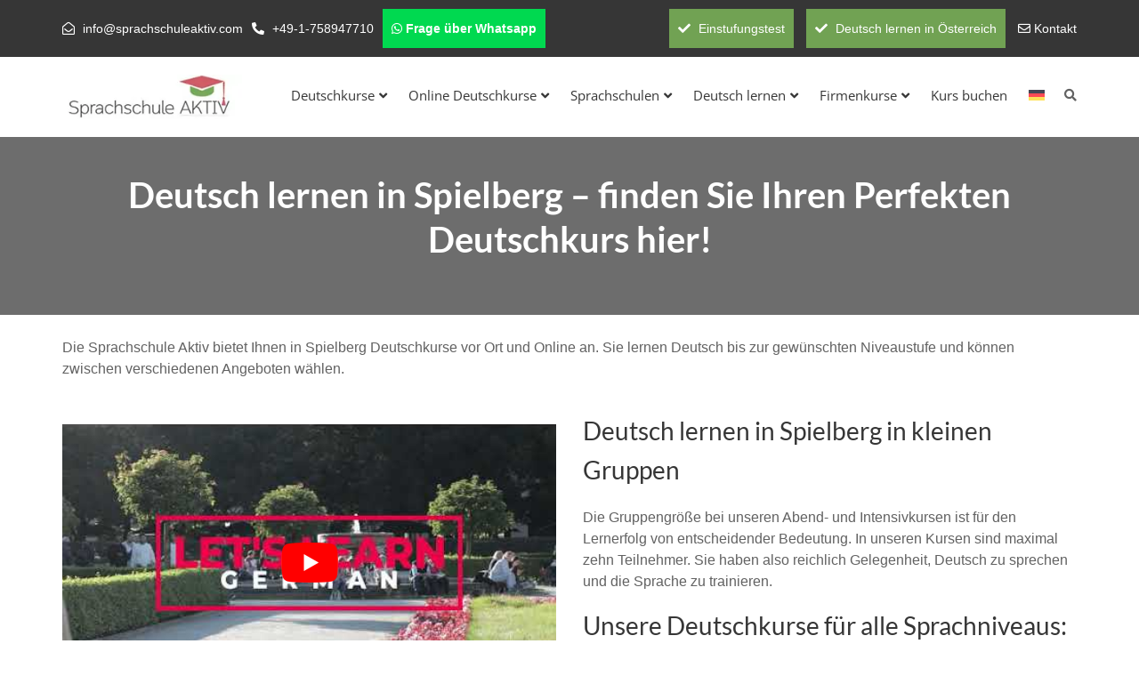

--- FILE ---
content_type: text/html; charset=UTF-8
request_url: https://www.sprachschule-aktiv.at/deutsch-lernen-in-spielberg/
body_size: 45824
content:
<!DOCTYPE html>
<html lang="de-DE" class="no-js">
<head><meta charset="UTF-8"><script>if(navigator.userAgent.match(/MSIE|Internet Explorer/i)||navigator.userAgent.match(/Trident\/7\..*?rv:11/i)){var href=document.location.href;if(!href.match(/[?&]nowprocket/)){if(href.indexOf("?")==-1){if(href.indexOf("#")==-1){document.location.href=href+"?nowprocket=1"}else{document.location.href=href.replace("#","?nowprocket=1#")}}else{if(href.indexOf("#")==-1){document.location.href=href+"&nowprocket=1"}else{document.location.href=href.replace("#","&nowprocket=1#")}}}}</script><script>(()=>{class RocketLazyLoadScripts{constructor(){this.v="2.0.4",this.userEvents=["keydown","keyup","mousedown","mouseup","mousemove","mouseover","mouseout","touchmove","touchstart","touchend","touchcancel","wheel","click","dblclick","input"],this.attributeEvents=["onblur","onclick","oncontextmenu","ondblclick","onfocus","onmousedown","onmouseenter","onmouseleave","onmousemove","onmouseout","onmouseover","onmouseup","onmousewheel","onscroll","onsubmit"]}async t(){this.i(),this.o(),/iP(ad|hone)/.test(navigator.userAgent)&&this.h(),this.u(),this.l(this),this.m(),this.k(this),this.p(this),this._(),await Promise.all([this.R(),this.L()]),this.lastBreath=Date.now(),this.S(this),this.P(),this.D(),this.O(),this.M(),await this.C(this.delayedScripts.normal),await this.C(this.delayedScripts.defer),await this.C(this.delayedScripts.async),await this.T(),await this.F(),await this.j(),await this.A(),window.dispatchEvent(new Event("rocket-allScriptsLoaded")),this.everythingLoaded=!0,this.lastTouchEnd&&await new Promise(t=>setTimeout(t,500-Date.now()+this.lastTouchEnd)),this.I(),this.H(),this.U(),this.W()}i(){this.CSPIssue=sessionStorage.getItem("rocketCSPIssue"),document.addEventListener("securitypolicyviolation",t=>{this.CSPIssue||"script-src-elem"!==t.violatedDirective||"data"!==t.blockedURI||(this.CSPIssue=!0,sessionStorage.setItem("rocketCSPIssue",!0))},{isRocket:!0})}o(){window.addEventListener("pageshow",t=>{this.persisted=t.persisted,this.realWindowLoadedFired=!0},{isRocket:!0}),window.addEventListener("pagehide",()=>{this.onFirstUserAction=null},{isRocket:!0})}h(){let t;function e(e){t=e}window.addEventListener("touchstart",e,{isRocket:!0}),window.addEventListener("touchend",function i(o){o.changedTouches[0]&&t.changedTouches[0]&&Math.abs(o.changedTouches[0].pageX-t.changedTouches[0].pageX)<10&&Math.abs(o.changedTouches[0].pageY-t.changedTouches[0].pageY)<10&&o.timeStamp-t.timeStamp<200&&(window.removeEventListener("touchstart",e,{isRocket:!0}),window.removeEventListener("touchend",i,{isRocket:!0}),"INPUT"===o.target.tagName&&"text"===o.target.type||(o.target.dispatchEvent(new TouchEvent("touchend",{target:o.target,bubbles:!0})),o.target.dispatchEvent(new MouseEvent("mouseover",{target:o.target,bubbles:!0})),o.target.dispatchEvent(new PointerEvent("click",{target:o.target,bubbles:!0,cancelable:!0,detail:1,clientX:o.changedTouches[0].clientX,clientY:o.changedTouches[0].clientY})),event.preventDefault()))},{isRocket:!0})}q(t){this.userActionTriggered||("mousemove"!==t.type||this.firstMousemoveIgnored?"keyup"===t.type||"mouseover"===t.type||"mouseout"===t.type||(this.userActionTriggered=!0,this.onFirstUserAction&&this.onFirstUserAction()):this.firstMousemoveIgnored=!0),"click"===t.type&&t.preventDefault(),t.stopPropagation(),t.stopImmediatePropagation(),"touchstart"===this.lastEvent&&"touchend"===t.type&&(this.lastTouchEnd=Date.now()),"click"===t.type&&(this.lastTouchEnd=0),this.lastEvent=t.type,t.composedPath&&t.composedPath()[0].getRootNode()instanceof ShadowRoot&&(t.rocketTarget=t.composedPath()[0]),this.savedUserEvents.push(t)}u(){this.savedUserEvents=[],this.userEventHandler=this.q.bind(this),this.userEvents.forEach(t=>window.addEventListener(t,this.userEventHandler,{passive:!1,isRocket:!0})),document.addEventListener("visibilitychange",this.userEventHandler,{isRocket:!0})}U(){this.userEvents.forEach(t=>window.removeEventListener(t,this.userEventHandler,{passive:!1,isRocket:!0})),document.removeEventListener("visibilitychange",this.userEventHandler,{isRocket:!0}),this.savedUserEvents.forEach(t=>{(t.rocketTarget||t.target).dispatchEvent(new window[t.constructor.name](t.type,t))})}m(){const t="return false",e=Array.from(this.attributeEvents,t=>"data-rocket-"+t),i="["+this.attributeEvents.join("],[")+"]",o="[data-rocket-"+this.attributeEvents.join("],[data-rocket-")+"]",s=(e,i,o)=>{o&&o!==t&&(e.setAttribute("data-rocket-"+i,o),e["rocket"+i]=new Function("event",o),e.setAttribute(i,t))};new MutationObserver(t=>{for(const n of t)"attributes"===n.type&&(n.attributeName.startsWith("data-rocket-")||this.everythingLoaded?n.attributeName.startsWith("data-rocket-")&&this.everythingLoaded&&this.N(n.target,n.attributeName.substring(12)):s(n.target,n.attributeName,n.target.getAttribute(n.attributeName))),"childList"===n.type&&n.addedNodes.forEach(t=>{if(t.nodeType===Node.ELEMENT_NODE)if(this.everythingLoaded)for(const i of[t,...t.querySelectorAll(o)])for(const t of i.getAttributeNames())e.includes(t)&&this.N(i,t.substring(12));else for(const e of[t,...t.querySelectorAll(i)])for(const t of e.getAttributeNames())this.attributeEvents.includes(t)&&s(e,t,e.getAttribute(t))})}).observe(document,{subtree:!0,childList:!0,attributeFilter:[...this.attributeEvents,...e]})}I(){this.attributeEvents.forEach(t=>{document.querySelectorAll("[data-rocket-"+t+"]").forEach(e=>{this.N(e,t)})})}N(t,e){const i=t.getAttribute("data-rocket-"+e);i&&(t.setAttribute(e,i),t.removeAttribute("data-rocket-"+e))}k(t){Object.defineProperty(HTMLElement.prototype,"onclick",{get(){return this.rocketonclick||null},set(e){this.rocketonclick=e,this.setAttribute(t.everythingLoaded?"onclick":"data-rocket-onclick","this.rocketonclick(event)")}})}S(t){function e(e,i){let o=e[i];e[i]=null,Object.defineProperty(e,i,{get:()=>o,set(s){t.everythingLoaded?o=s:e["rocket"+i]=o=s}})}e(document,"onreadystatechange"),e(window,"onload"),e(window,"onpageshow");try{Object.defineProperty(document,"readyState",{get:()=>t.rocketReadyState,set(e){t.rocketReadyState=e},configurable:!0}),document.readyState="loading"}catch(t){console.log("WPRocket DJE readyState conflict, bypassing")}}l(t){this.originalAddEventListener=EventTarget.prototype.addEventListener,this.originalRemoveEventListener=EventTarget.prototype.removeEventListener,this.savedEventListeners=[],EventTarget.prototype.addEventListener=function(e,i,o){o&&o.isRocket||!t.B(e,this)&&!t.userEvents.includes(e)||t.B(e,this)&&!t.userActionTriggered||e.startsWith("rocket-")||t.everythingLoaded?t.originalAddEventListener.call(this,e,i,o):(t.savedEventListeners.push({target:this,remove:!1,type:e,func:i,options:o}),"mouseenter"!==e&&"mouseleave"!==e||t.originalAddEventListener.call(this,e,t.savedUserEvents.push,o))},EventTarget.prototype.removeEventListener=function(e,i,o){o&&o.isRocket||!t.B(e,this)&&!t.userEvents.includes(e)||t.B(e,this)&&!t.userActionTriggered||e.startsWith("rocket-")||t.everythingLoaded?t.originalRemoveEventListener.call(this,e,i,o):t.savedEventListeners.push({target:this,remove:!0,type:e,func:i,options:o})}}J(t,e){this.savedEventListeners=this.savedEventListeners.filter(i=>{let o=i.type,s=i.target||window;return e!==o||t!==s||(this.B(o,s)&&(i.type="rocket-"+o),this.$(i),!1)})}H(){EventTarget.prototype.addEventListener=this.originalAddEventListener,EventTarget.prototype.removeEventListener=this.originalRemoveEventListener,this.savedEventListeners.forEach(t=>this.$(t))}$(t){t.remove?this.originalRemoveEventListener.call(t.target,t.type,t.func,t.options):this.originalAddEventListener.call(t.target,t.type,t.func,t.options)}p(t){let e;function i(e){return t.everythingLoaded?e:e.split(" ").map(t=>"load"===t||t.startsWith("load.")?"rocket-jquery-load":t).join(" ")}function o(o){function s(e){const s=o.fn[e];o.fn[e]=o.fn.init.prototype[e]=function(){return this[0]===window&&t.userActionTriggered&&("string"==typeof arguments[0]||arguments[0]instanceof String?arguments[0]=i(arguments[0]):"object"==typeof arguments[0]&&Object.keys(arguments[0]).forEach(t=>{const e=arguments[0][t];delete arguments[0][t],arguments[0][i(t)]=e})),s.apply(this,arguments),this}}if(o&&o.fn&&!t.allJQueries.includes(o)){const e={DOMContentLoaded:[],"rocket-DOMContentLoaded":[]};for(const t in e)document.addEventListener(t,()=>{e[t].forEach(t=>t())},{isRocket:!0});o.fn.ready=o.fn.init.prototype.ready=function(i){function s(){parseInt(o.fn.jquery)>2?setTimeout(()=>i.bind(document)(o)):i.bind(document)(o)}return"function"==typeof i&&(t.realDomReadyFired?!t.userActionTriggered||t.fauxDomReadyFired?s():e["rocket-DOMContentLoaded"].push(s):e.DOMContentLoaded.push(s)),o([])},s("on"),s("one"),s("off"),t.allJQueries.push(o)}e=o}t.allJQueries=[],o(window.jQuery),Object.defineProperty(window,"jQuery",{get:()=>e,set(t){o(t)}})}P(){const t=new Map;document.write=document.writeln=function(e){const i=document.currentScript,o=document.createRange(),s=i.parentElement;let n=t.get(i);void 0===n&&(n=i.nextSibling,t.set(i,n));const c=document.createDocumentFragment();o.setStart(c,0),c.appendChild(o.createContextualFragment(e)),s.insertBefore(c,n)}}async R(){return new Promise(t=>{this.userActionTriggered?t():this.onFirstUserAction=t})}async L(){return new Promise(t=>{document.addEventListener("DOMContentLoaded",()=>{this.realDomReadyFired=!0,t()},{isRocket:!0})})}async j(){return this.realWindowLoadedFired?Promise.resolve():new Promise(t=>{window.addEventListener("load",t,{isRocket:!0})})}M(){this.pendingScripts=[];this.scriptsMutationObserver=new MutationObserver(t=>{for(const e of t)e.addedNodes.forEach(t=>{"SCRIPT"!==t.tagName||t.noModule||t.isWPRocket||this.pendingScripts.push({script:t,promise:new Promise(e=>{const i=()=>{const i=this.pendingScripts.findIndex(e=>e.script===t);i>=0&&this.pendingScripts.splice(i,1),e()};t.addEventListener("load",i,{isRocket:!0}),t.addEventListener("error",i,{isRocket:!0}),setTimeout(i,1e3)})})})}),this.scriptsMutationObserver.observe(document,{childList:!0,subtree:!0})}async F(){await this.X(),this.pendingScripts.length?(await this.pendingScripts[0].promise,await this.F()):this.scriptsMutationObserver.disconnect()}D(){this.delayedScripts={normal:[],async:[],defer:[]},document.querySelectorAll("script[type$=rocketlazyloadscript]").forEach(t=>{t.hasAttribute("data-rocket-src")?t.hasAttribute("async")&&!1!==t.async?this.delayedScripts.async.push(t):t.hasAttribute("defer")&&!1!==t.defer||"module"===t.getAttribute("data-rocket-type")?this.delayedScripts.defer.push(t):this.delayedScripts.normal.push(t):this.delayedScripts.normal.push(t)})}async _(){await this.L();let t=[];document.querySelectorAll("script[type$=rocketlazyloadscript][data-rocket-src]").forEach(e=>{let i=e.getAttribute("data-rocket-src");if(i&&!i.startsWith("data:")){i.startsWith("//")&&(i=location.protocol+i);try{const o=new URL(i).origin;o!==location.origin&&t.push({src:o,crossOrigin:e.crossOrigin||"module"===e.getAttribute("data-rocket-type")})}catch(t){}}}),t=[...new Map(t.map(t=>[JSON.stringify(t),t])).values()],this.Y(t,"preconnect")}async G(t){if(await this.K(),!0!==t.noModule||!("noModule"in HTMLScriptElement.prototype))return new Promise(e=>{let i;function o(){(i||t).setAttribute("data-rocket-status","executed"),e()}try{if(navigator.userAgent.includes("Firefox/")||""===navigator.vendor||this.CSPIssue)i=document.createElement("script"),[...t.attributes].forEach(t=>{let e=t.nodeName;"type"!==e&&("data-rocket-type"===e&&(e="type"),"data-rocket-src"===e&&(e="src"),i.setAttribute(e,t.nodeValue))}),t.text&&(i.text=t.text),t.nonce&&(i.nonce=t.nonce),i.hasAttribute("src")?(i.addEventListener("load",o,{isRocket:!0}),i.addEventListener("error",()=>{i.setAttribute("data-rocket-status","failed-network"),e()},{isRocket:!0}),setTimeout(()=>{i.isConnected||e()},1)):(i.text=t.text,o()),i.isWPRocket=!0,t.parentNode.replaceChild(i,t);else{const i=t.getAttribute("data-rocket-type"),s=t.getAttribute("data-rocket-src");i?(t.type=i,t.removeAttribute("data-rocket-type")):t.removeAttribute("type"),t.addEventListener("load",o,{isRocket:!0}),t.addEventListener("error",i=>{this.CSPIssue&&i.target.src.startsWith("data:")?(console.log("WPRocket: CSP fallback activated"),t.removeAttribute("src"),this.G(t).then(e)):(t.setAttribute("data-rocket-status","failed-network"),e())},{isRocket:!0}),s?(t.fetchPriority="high",t.removeAttribute("data-rocket-src"),t.src=s):t.src="data:text/javascript;base64,"+window.btoa(unescape(encodeURIComponent(t.text)))}}catch(i){t.setAttribute("data-rocket-status","failed-transform"),e()}});t.setAttribute("data-rocket-status","skipped")}async C(t){const e=t.shift();return e?(e.isConnected&&await this.G(e),this.C(t)):Promise.resolve()}O(){this.Y([...this.delayedScripts.normal,...this.delayedScripts.defer,...this.delayedScripts.async],"preload")}Y(t,e){this.trash=this.trash||[];let i=!0;var o=document.createDocumentFragment();t.forEach(t=>{const s=t.getAttribute&&t.getAttribute("data-rocket-src")||t.src;if(s&&!s.startsWith("data:")){const n=document.createElement("link");n.href=s,n.rel=e,"preconnect"!==e&&(n.as="script",n.fetchPriority=i?"high":"low"),t.getAttribute&&"module"===t.getAttribute("data-rocket-type")&&(n.crossOrigin=!0),t.crossOrigin&&(n.crossOrigin=t.crossOrigin),t.integrity&&(n.integrity=t.integrity),t.nonce&&(n.nonce=t.nonce),o.appendChild(n),this.trash.push(n),i=!1}}),document.head.appendChild(o)}W(){this.trash.forEach(t=>t.remove())}async T(){try{document.readyState="interactive"}catch(t){}this.fauxDomReadyFired=!0;try{await this.K(),this.J(document,"readystatechange"),document.dispatchEvent(new Event("rocket-readystatechange")),await this.K(),document.rocketonreadystatechange&&document.rocketonreadystatechange(),await this.K(),this.J(document,"DOMContentLoaded"),document.dispatchEvent(new Event("rocket-DOMContentLoaded")),await this.K(),this.J(window,"DOMContentLoaded"),window.dispatchEvent(new Event("rocket-DOMContentLoaded"))}catch(t){console.error(t)}}async A(){try{document.readyState="complete"}catch(t){}try{await this.K(),this.J(document,"readystatechange"),document.dispatchEvent(new Event("rocket-readystatechange")),await this.K(),document.rocketonreadystatechange&&document.rocketonreadystatechange(),await this.K(),this.J(window,"load"),window.dispatchEvent(new Event("rocket-load")),await this.K(),window.rocketonload&&window.rocketonload(),await this.K(),this.allJQueries.forEach(t=>t(window).trigger("rocket-jquery-load")),await this.K(),this.J(window,"pageshow");const t=new Event("rocket-pageshow");t.persisted=this.persisted,window.dispatchEvent(t),await this.K(),window.rocketonpageshow&&window.rocketonpageshow({persisted:this.persisted})}catch(t){console.error(t)}}async K(){Date.now()-this.lastBreath>45&&(await this.X(),this.lastBreath=Date.now())}async X(){return document.hidden?new Promise(t=>setTimeout(t)):new Promise(t=>requestAnimationFrame(t))}B(t,e){return e===document&&"readystatechange"===t||(e===document&&"DOMContentLoaded"===t||(e===window&&"DOMContentLoaded"===t||(e===window&&"load"===t||e===window&&"pageshow"===t)))}static run(){(new RocketLazyLoadScripts).t()}}RocketLazyLoadScripts.run()})();</script>
	
	<meta http-equiv="X-UA-Compatible" content="IE=edge">
	<meta name="author" content="whyaweb.es" />
	<meta name="viewport" content="width=device-width, initial-scale=1, maximum-scale=5">
	<link rel="profile" href="https://gmpg.org/xfn/11">
	<link rel="pingback" href="https://www.sprachschule-aktiv.at/xmlrpc.php">
		<link rel="icon" href="https://www.sprachschule-aktiv.at/favicon.ico" type="image/x-icon" />
	<meta name='robots' content='index, follow, max-image-preview:large, max-snippet:-1, max-video-preview:-1' />
<link rel="alternate" hreflang="de" href="https://www.sprachschule-aktiv.at/deutsch-lernen-in-spielberg/" />
<link rel="alternate" hreflang="x-default" href="https://www.sprachschule-aktiv.at/deutsch-lernen-in-spielberg/" />

	<!-- This site is optimized with the Yoast SEO plugin v26.6 - https://yoast.com/wordpress/plugins/seo/ -->
	<title>Deutsch lernen in Spielberg - Deutschkurs finden!</title>
	<meta name="description" content="Deutsch lernen in Spielberg mit Muttersprachlern &amp; preisgünstig! Sprachschule für Deutschkurse von A1 bis C2. Privat- oder Intensivkurse." />
	<link rel="canonical" href="https://www.sprachschule-aktiv.at/deutsch-lernen-in-spielberg/" />
	<meta property="og:locale" content="de_DE" />
	<meta property="og:type" content="article" />
	<meta property="og:title" content="Deutsch lernen in Spielberg - Deutschkurs finden!" />
	<meta property="og:description" content="Deutsch lernen in Spielberg mit Muttersprachlern &amp; preisgünstig! Sprachschule für Deutschkurse von A1 bis C2. Privat- oder Intensivkurse." />
	<meta property="og:url" content="https://www.sprachschule-aktiv.at/deutsch-lernen-in-spielberg/" />
	<meta property="og:site_name" content="Sprachschule Aktiv AT" />
	<meta property="article:modified_time" content="2024-01-12T21:15:31+00:00" />
	<meta name="twitter:card" content="summary_large_image" />
	<meta name="twitter:label1" content="Geschätzte Lesezeit" />
	<meta name="twitter:data1" content="6 Minuten" />
	<script type="application/ld+json" class="yoast-schema-graph">{"@context":"https://schema.org","@graph":[{"@type":"WebPage","@id":"https://www.sprachschule-aktiv.at/deutsch-lernen-in-spielberg/","url":"https://www.sprachschule-aktiv.at/deutsch-lernen-in-spielberg/","name":"Deutsch lernen in Spielberg - Deutschkurs finden!","isPartOf":{"@id":"https://www.sprachschule-aktiv.at/#website"},"datePublished":"2023-01-28T05:59:22+00:00","dateModified":"2024-01-12T21:15:31+00:00","description":"Deutsch lernen in Spielberg mit Muttersprachlern & preisgünstig! Sprachschule für Deutschkurse von A1 bis C2. Privat- oder Intensivkurse.","breadcrumb":{"@id":"https://www.sprachschule-aktiv.at/deutsch-lernen-in-spielberg/#breadcrumb"},"inLanguage":"de","potentialAction":[{"@type":"ReadAction","target":["https://www.sprachschule-aktiv.at/deutsch-lernen-in-spielberg/"]}]},{"@type":"BreadcrumbList","@id":"https://www.sprachschule-aktiv.at/deutsch-lernen-in-spielberg/#breadcrumb","itemListElement":[{"@type":"ListItem","position":1,"name":"Startseite","item":"https://www.sprachschule-aktiv.at/"},{"@type":"ListItem","position":2,"name":"Deutsch lernen in Spielberg &#8211; finden Sie Ihren Perfekten Deutschkurs hier!"}]},{"@type":"WebSite","@id":"https://www.sprachschule-aktiv.at/#website","url":"https://www.sprachschule-aktiv.at/","name":"Sprachschule Aktiv AT","description":"","potentialAction":[{"@type":"SearchAction","target":{"@type":"EntryPoint","urlTemplate":"https://www.sprachschule-aktiv.at/?s={search_term_string}"},"query-input":{"@type":"PropertyValueSpecification","valueRequired":true,"valueName":"search_term_string"}}],"inLanguage":"de"}]}</script>
	<!-- / Yoast SEO plugin. -->


<link rel='dns-prefetch' href='//www.sprachschule-aktiv.at' />


<link rel="alternate" type="application/rss+xml" title="Sprachschule Aktiv AT &raquo; Feed" href="https://www.sprachschule-aktiv.at/feed/" />
<link rel="alternate" type="application/rss+xml" title="Sprachschule Aktiv AT &raquo; Kommentar-Feed" href="https://www.sprachschule-aktiv.at/comments/feed/" />
<link rel="alternate" title="oEmbed (JSON)" type="application/json+oembed" href="https://www.sprachschule-aktiv.at/wp-json/oembed/1.0/embed?url=https%3A%2F%2Fwww.sprachschule-aktiv.at%2Fdeutsch-lernen-in-spielberg%2F" />
<link rel="alternate" title="oEmbed (XML)" type="text/xml+oembed" href="https://www.sprachschule-aktiv.at/wp-json/oembed/1.0/embed?url=https%3A%2F%2Fwww.sprachschule-aktiv.at%2Fdeutsch-lernen-in-spielberg%2F&#038;format=xml" />
<style id='wp-img-auto-sizes-contain-inline-css' type='text/css'>
img:is([sizes=auto i],[sizes^="auto," i]){contain-intrinsic-size:3000px 1500px}
/*# sourceURL=wp-img-auto-sizes-contain-inline-css */
</style>
<style id='wp-emoji-styles-inline-css' type='text/css'>

	img.wp-smiley, img.emoji {
		display: inline !important;
		border: none !important;
		box-shadow: none !important;
		height: 1em !important;
		width: 1em !important;
		margin: 0 0.07em !important;
		vertical-align: -0.1em !important;
		background: none !important;
		padding: 0 !important;
	}
/*# sourceURL=wp-emoji-styles-inline-css */
</style>
<link rel='stylesheet' id='wp-block-library-css' href='https://www.sprachschule-aktiv.at/wp-includes/css/dist/block-library/style.min.css?ver=6.9' type='text/css' media='all' />
<style id='global-styles-inline-css' type='text/css'>
:root{--wp--preset--aspect-ratio--square: 1;--wp--preset--aspect-ratio--4-3: 4/3;--wp--preset--aspect-ratio--3-4: 3/4;--wp--preset--aspect-ratio--3-2: 3/2;--wp--preset--aspect-ratio--2-3: 2/3;--wp--preset--aspect-ratio--16-9: 16/9;--wp--preset--aspect-ratio--9-16: 9/16;--wp--preset--color--black: #000000;--wp--preset--color--cyan-bluish-gray: #abb8c3;--wp--preset--color--white: #ffffff;--wp--preset--color--pale-pink: #f78da7;--wp--preset--color--vivid-red: #cf2e2e;--wp--preset--color--luminous-vivid-orange: #ff6900;--wp--preset--color--luminous-vivid-amber: #fcb900;--wp--preset--color--light-green-cyan: #7bdcb5;--wp--preset--color--vivid-green-cyan: #00d084;--wp--preset--color--pale-cyan-blue: #8ed1fc;--wp--preset--color--vivid-cyan-blue: #0693e3;--wp--preset--color--vivid-purple: #9b51e0;--wp--preset--gradient--vivid-cyan-blue-to-vivid-purple: linear-gradient(135deg,rgb(6,147,227) 0%,rgb(155,81,224) 100%);--wp--preset--gradient--light-green-cyan-to-vivid-green-cyan: linear-gradient(135deg,rgb(122,220,180) 0%,rgb(0,208,130) 100%);--wp--preset--gradient--luminous-vivid-amber-to-luminous-vivid-orange: linear-gradient(135deg,rgb(252,185,0) 0%,rgb(255,105,0) 100%);--wp--preset--gradient--luminous-vivid-orange-to-vivid-red: linear-gradient(135deg,rgb(255,105,0) 0%,rgb(207,46,46) 100%);--wp--preset--gradient--very-light-gray-to-cyan-bluish-gray: linear-gradient(135deg,rgb(238,238,238) 0%,rgb(169,184,195) 100%);--wp--preset--gradient--cool-to-warm-spectrum: linear-gradient(135deg,rgb(74,234,220) 0%,rgb(151,120,209) 20%,rgb(207,42,186) 40%,rgb(238,44,130) 60%,rgb(251,105,98) 80%,rgb(254,248,76) 100%);--wp--preset--gradient--blush-light-purple: linear-gradient(135deg,rgb(255,206,236) 0%,rgb(152,150,240) 100%);--wp--preset--gradient--blush-bordeaux: linear-gradient(135deg,rgb(254,205,165) 0%,rgb(254,45,45) 50%,rgb(107,0,62) 100%);--wp--preset--gradient--luminous-dusk: linear-gradient(135deg,rgb(255,203,112) 0%,rgb(199,81,192) 50%,rgb(65,88,208) 100%);--wp--preset--gradient--pale-ocean: linear-gradient(135deg,rgb(255,245,203) 0%,rgb(182,227,212) 50%,rgb(51,167,181) 100%);--wp--preset--gradient--electric-grass: linear-gradient(135deg,rgb(202,248,128) 0%,rgb(113,206,126) 100%);--wp--preset--gradient--midnight: linear-gradient(135deg,rgb(2,3,129) 0%,rgb(40,116,252) 100%);--wp--preset--font-size--small: 13px;--wp--preset--font-size--medium: 20px;--wp--preset--font-size--large: 36px;--wp--preset--font-size--x-large: 42px;--wp--preset--spacing--20: 0.44rem;--wp--preset--spacing--30: 0.67rem;--wp--preset--spacing--40: 1rem;--wp--preset--spacing--50: 1.5rem;--wp--preset--spacing--60: 2.25rem;--wp--preset--spacing--70: 3.38rem;--wp--preset--spacing--80: 5.06rem;--wp--preset--shadow--natural: 6px 6px 9px rgba(0, 0, 0, 0.2);--wp--preset--shadow--deep: 12px 12px 50px rgba(0, 0, 0, 0.4);--wp--preset--shadow--sharp: 6px 6px 0px rgba(0, 0, 0, 0.2);--wp--preset--shadow--outlined: 6px 6px 0px -3px rgb(255, 255, 255), 6px 6px rgb(0, 0, 0);--wp--preset--shadow--crisp: 6px 6px 0px rgb(0, 0, 0);}:where(.is-layout-flex){gap: 0.5em;}:where(.is-layout-grid){gap: 0.5em;}body .is-layout-flex{display: flex;}.is-layout-flex{flex-wrap: wrap;align-items: center;}.is-layout-flex > :is(*, div){margin: 0;}body .is-layout-grid{display: grid;}.is-layout-grid > :is(*, div){margin: 0;}:where(.wp-block-columns.is-layout-flex){gap: 2em;}:where(.wp-block-columns.is-layout-grid){gap: 2em;}:where(.wp-block-post-template.is-layout-flex){gap: 1.25em;}:where(.wp-block-post-template.is-layout-grid){gap: 1.25em;}.has-black-color{color: var(--wp--preset--color--black) !important;}.has-cyan-bluish-gray-color{color: var(--wp--preset--color--cyan-bluish-gray) !important;}.has-white-color{color: var(--wp--preset--color--white) !important;}.has-pale-pink-color{color: var(--wp--preset--color--pale-pink) !important;}.has-vivid-red-color{color: var(--wp--preset--color--vivid-red) !important;}.has-luminous-vivid-orange-color{color: var(--wp--preset--color--luminous-vivid-orange) !important;}.has-luminous-vivid-amber-color{color: var(--wp--preset--color--luminous-vivid-amber) !important;}.has-light-green-cyan-color{color: var(--wp--preset--color--light-green-cyan) !important;}.has-vivid-green-cyan-color{color: var(--wp--preset--color--vivid-green-cyan) !important;}.has-pale-cyan-blue-color{color: var(--wp--preset--color--pale-cyan-blue) !important;}.has-vivid-cyan-blue-color{color: var(--wp--preset--color--vivid-cyan-blue) !important;}.has-vivid-purple-color{color: var(--wp--preset--color--vivid-purple) !important;}.has-black-background-color{background-color: var(--wp--preset--color--black) !important;}.has-cyan-bluish-gray-background-color{background-color: var(--wp--preset--color--cyan-bluish-gray) !important;}.has-white-background-color{background-color: var(--wp--preset--color--white) !important;}.has-pale-pink-background-color{background-color: var(--wp--preset--color--pale-pink) !important;}.has-vivid-red-background-color{background-color: var(--wp--preset--color--vivid-red) !important;}.has-luminous-vivid-orange-background-color{background-color: var(--wp--preset--color--luminous-vivid-orange) !important;}.has-luminous-vivid-amber-background-color{background-color: var(--wp--preset--color--luminous-vivid-amber) !important;}.has-light-green-cyan-background-color{background-color: var(--wp--preset--color--light-green-cyan) !important;}.has-vivid-green-cyan-background-color{background-color: var(--wp--preset--color--vivid-green-cyan) !important;}.has-pale-cyan-blue-background-color{background-color: var(--wp--preset--color--pale-cyan-blue) !important;}.has-vivid-cyan-blue-background-color{background-color: var(--wp--preset--color--vivid-cyan-blue) !important;}.has-vivid-purple-background-color{background-color: var(--wp--preset--color--vivid-purple) !important;}.has-black-border-color{border-color: var(--wp--preset--color--black) !important;}.has-cyan-bluish-gray-border-color{border-color: var(--wp--preset--color--cyan-bluish-gray) !important;}.has-white-border-color{border-color: var(--wp--preset--color--white) !important;}.has-pale-pink-border-color{border-color: var(--wp--preset--color--pale-pink) !important;}.has-vivid-red-border-color{border-color: var(--wp--preset--color--vivid-red) !important;}.has-luminous-vivid-orange-border-color{border-color: var(--wp--preset--color--luminous-vivid-orange) !important;}.has-luminous-vivid-amber-border-color{border-color: var(--wp--preset--color--luminous-vivid-amber) !important;}.has-light-green-cyan-border-color{border-color: var(--wp--preset--color--light-green-cyan) !important;}.has-vivid-green-cyan-border-color{border-color: var(--wp--preset--color--vivid-green-cyan) !important;}.has-pale-cyan-blue-border-color{border-color: var(--wp--preset--color--pale-cyan-blue) !important;}.has-vivid-cyan-blue-border-color{border-color: var(--wp--preset--color--vivid-cyan-blue) !important;}.has-vivid-purple-border-color{border-color: var(--wp--preset--color--vivid-purple) !important;}.has-vivid-cyan-blue-to-vivid-purple-gradient-background{background: var(--wp--preset--gradient--vivid-cyan-blue-to-vivid-purple) !important;}.has-light-green-cyan-to-vivid-green-cyan-gradient-background{background: var(--wp--preset--gradient--light-green-cyan-to-vivid-green-cyan) !important;}.has-luminous-vivid-amber-to-luminous-vivid-orange-gradient-background{background: var(--wp--preset--gradient--luminous-vivid-amber-to-luminous-vivid-orange) !important;}.has-luminous-vivid-orange-to-vivid-red-gradient-background{background: var(--wp--preset--gradient--luminous-vivid-orange-to-vivid-red) !important;}.has-very-light-gray-to-cyan-bluish-gray-gradient-background{background: var(--wp--preset--gradient--very-light-gray-to-cyan-bluish-gray) !important;}.has-cool-to-warm-spectrum-gradient-background{background: var(--wp--preset--gradient--cool-to-warm-spectrum) !important;}.has-blush-light-purple-gradient-background{background: var(--wp--preset--gradient--blush-light-purple) !important;}.has-blush-bordeaux-gradient-background{background: var(--wp--preset--gradient--blush-bordeaux) !important;}.has-luminous-dusk-gradient-background{background: var(--wp--preset--gradient--luminous-dusk) !important;}.has-pale-ocean-gradient-background{background: var(--wp--preset--gradient--pale-ocean) !important;}.has-electric-grass-gradient-background{background: var(--wp--preset--gradient--electric-grass) !important;}.has-midnight-gradient-background{background: var(--wp--preset--gradient--midnight) !important;}.has-small-font-size{font-size: var(--wp--preset--font-size--small) !important;}.has-medium-font-size{font-size: var(--wp--preset--font-size--medium) !important;}.has-large-font-size{font-size: var(--wp--preset--font-size--large) !important;}.has-x-large-font-size{font-size: var(--wp--preset--font-size--x-large) !important;}
/*# sourceURL=global-styles-inline-css */
</style>

<style id='classic-theme-styles-inline-css' type='text/css'>
/*! This file is auto-generated */
.wp-block-button__link{color:#fff;background-color:#32373c;border-radius:9999px;box-shadow:none;text-decoration:none;padding:calc(.667em + 2px) calc(1.333em + 2px);font-size:1.125em}.wp-block-file__button{background:#32373c;color:#fff;text-decoration:none}
/*# sourceURL=/wp-includes/css/classic-themes.min.css */
</style>
<link data-minify="1" rel='stylesheet' id='jquery-ui-css-css' href='https://www.sprachschule-aktiv.at/wp-content/cache/min/1/wp-content/plugins/custom-datepicker-nmr/css/jquery-ui.css?ver=1763558174' type='text/css' media='all' />
<link data-minify="1" rel='stylesheet' id='quiz-maker-css' href='https://www.sprachschule-aktiv.at/wp-content/cache/min/1/wp-content/plugins/quiz-maker/public/css/quiz-maker-public.css?ver=1763558174' type='text/css' media='all' />
<link rel='stylesheet' id='wpml-menu-item-0-css' href='https://www.sprachschule-aktiv.at/wp-content/plugins/sitepress-multilingual-cms/templates/language-switchers/menu-item/style.min.css?ver=1' type='text/css' media='all' />
<link data-minify="1" rel='stylesheet' id='thecorps-google-fonts-css' href='https://www.sprachschule-aktiv.at/wp-content/cache/min/1/wp-content/uploads/omgf/thecorps-google-fonts/thecorps-google-fonts.css?ver=1763558174' type='text/css' media='all' />
<link data-minify="1" rel='stylesheet' id='bootstrap-css' href='https://www.sprachschule-aktiv.at/wp-content/cache/min/1/wp-content/themes/sprachkurse/css/bootstrap.min.css?ver=1763558174' type='text/css' media='all' />
<link rel='stylesheet' id='mediaelement-css' href='https://www.sprachschule-aktiv.at/wp-includes/js/mediaelement/mediaelementplayer-legacy.min.css?ver=4.2.17' type='text/css' media='all' />
<link rel='stylesheet' id='wp-mediaelement-css' href='https://www.sprachschule-aktiv.at/wp-includes/js/mediaelement/wp-mediaelement.min.css?ver=6.9' type='text/css' media='all' />
<link data-minify="1" rel='stylesheet' id='thecorps-external-css' href='https://www.sprachschule-aktiv.at/wp-content/cache/min/1/wp-content/themes/sprachkurse/css/plugins-css.css?ver=1763558174' type='text/css' media='all' />
<link data-minify="1" rel='stylesheet' id='thecorps-mCustomScrollbar-css' href='https://www.sprachschule-aktiv.at/wp-content/cache/min/1/wp-content/themes/sprachkurse/css/portfolio/jquery.mCustomScrollbar.css?ver=1763558174' type='text/css' media='all' />
<link data-minify="1" rel='stylesheet' id='thecorps-mega_menu-css' href='https://www.sprachschule-aktiv.at/wp-content/cache/min/1/wp-content/themes/sprachkurse/css/mega-menu/mega_menu.css?ver=1763558174' type='text/css' media='all' />
<link rel='stylesheet' id='font-awesome-shims-css' href='https://www.sprachschule-aktiv.at/wp-content/themes/sprachkurse/fonts/font-awesome/css/v4-shims.min.css?ver=5.12.0' type='text/css' media='all' />
<link data-minify="1" rel='stylesheet' id='font-awesome-css' href='https://www.sprachschule-aktiv.at/wp-content/cache/min/1/wp-content/themes/sprachkurse/fonts/font-awesome/css/all.min.css?ver=1763558174' type='text/css' media='all' />
<link data-minify="1" rel='stylesheet' id='thecorps-main-css' href='https://www.sprachschule-aktiv.at/wp-content/cache/min/1/wp-content/themes/sprachkurse/css/style.css?ver=1763558175' type='text/css' media='all' />
<style id='thecorps-main-inline-css' type='text/css'>
.header_intro_bg-color {
  background-color: #6D6D6D;
}
.mega-menu .menu-links > li > a:hover,.mega-menu .drop-down-multilevel li.column-item a:hover,.mega-menu .drop-down-multilevel li li:hover > a i.fa,.mega-menu .drop-down-multilevel li:hover > a i.fa,.mega-menu .drop-down-multilevel li ul.drop-down-multilevel li a:hover,.topbar ul li a:hover,.page-links a, .page-links span, a, a:hover, a:focus, .feature i, .text-blue, .feature_text_box.feature_text_box_style_1 .feature_icon i, .feature_text_box.feature_text_box_style_2 .feature_icon i, .dropping-words-1 span, span.tooltip-content, .section-title-1 h1, .feature_text_box.feature_text_box_style_3 .feature_icon i, .blog-info a:hover, .blog-info i, a.blog-btn, .owl-carousel-4 .owl-nav i:hover,.pgs_testimonials-style-1 .testimonial .testimonial-info strong, .pgs_btn.pgs_btn_style_2.pgs_btn_sm span, .pgs_btn.pgs_btn_style_2.pgs_btn_sm i, .addresss-info i, .recent-post-info a:hover, .textwidget ul li a:hover, .news_latter_form .divcenter .far, .tags ul li a:hover, .footer-widget a:hover, .footer-widget a, .pgs_step_feature-item-top h3, .pgs_step_feature-item-top span, .pgs_portfolio-carousel-2 .portfolio-item .portfolio-overlay span a:hover, .owl-carousel-9 .owl-nav i:hover, .pgs_team_style-1 .team-overlay .social li a:hover, ul.pgs_list_style_1 li i, .pgs_portfolio-filterable .fulltab .portfolio-icon.portfolio-icon-link a:hover, .pgs-pricing-table-style-1 .pricing-title .pricing-prize h2, .pgs-pricing-table-style-1 .pricing-title .pricing-prize h2, .pgs-pricing-table-style-1 a.button-border span, .pgs-pricing-table-style-1.pricing-table.active a.button-border span:hover, .contact .contact-add i, .contact-form .section-field i, .pgs_btn.pgs_btn_style_2.pgs_btn_md span, .pgs_btn.pgs_btn_style_2.pgs_btn_md i, .pgs_slider-content-wrapper .pgs_slider-title, .blog-box-image .portfolio-caption .port-tag li i, .blog-box-image .portfolio-caption .port-tag li a:hover, .portfolio-caption a span:hover, .blog-box-image .portfolio-caption a:hover, .news-letter .section-field input.button-border, .pgs_team_style-3 .team-inner .team-name a, .feature_text_box.feature_text_box_style_6 .feature_icon, .feature_text_box.feature_text_box_style_7 .feature_icon i, .vc_tta-style-pgs_accordion_style_2.vc_tta.vc_general .vc_tta-panel.vc_active .vc_tta-panel-title>a, .vc_tta-style-pgs_accordion_style_2.vc_tta.vc_general .vc_tta-panel:hover .vc_tta-panel-title>a, a.social, .vc_tta-style-pgs_tabs_style_2 .vc_tta-tab.vc_active, .pgs_step_feature_style_3 span.pgs_step_feature-icon-inner i, .news:hover .button a:hover, .news:hover .meta a:hover, .news .button a:hover i, .image-holder a:hover, .pgs_slider-style-2 span, .pgs_testimonials-style-3 .testimonial-content span, .contact-light .contact-add i, a.button-border span:hover, .pgs_team_style-2 .team-inner span, .pgs_team_style-4 .team-overlay .social li a:hover, .custom-content-4 .social li a, .contact-box .icon i, .contact-2 .contact-add i, .faq-layout-layout_1 .accordion .accordion-title a:hover:after,  .faq-layout-layout_2 .accordion .accordion-title a:hover:after, .faq-layout-layout_1 .accordion .accordion-title a:hover, .faq-layout-layout_2 .accordion .accordion-title a:hover, .clients-info a, .entry-title i, .entry-meta a:hover, .entry-meta i, .sidebar-widget .recent-post-info a:hover, .sidebar-widget .recent-post-info i, .widget-archives li a:hover, .portfolio-block ul.port-tag li a:hover, .portfolio-sidebar.portfolio-block a.title:hover, .portfolio-fullwidth.portfolio-block.columns-2 a.title:hover, .portfolio-fullwidth.portfolio-block.columns-3 a.title:hover, .portfolio-fullwidth.portfolio-block.columns-4 a.title:hover, .masonry .portfolio-item .portfolio-overlay a.title:hover, .full-screen .portfolio-item .portfolio-caption a.title:hover, .packetry .portfolio-item .portfolio-overlay a.title:hover, .port-title i, .port-meta li b, .pgs_btn.pgs_btn_style_2.pgs_btn_xl, .pgs_btn.pgs_btn_style_2.pgs_btn_xl i, .pgs_btn.pgs_btn_style_2.pgs_btn_lg, .pgs_btn.pgs_btn_style_2.pgs_btn_lg i, .pgs_btn.pgs_btn_style_2.pgs_btn_xl span, .pgs_btn.pgs_btn_style_2.pgs_btn_lg, .pgs_btn.pgs_btn_style_2.pgs_btn_lg span, .pgs_btn.pgs_btn_style_2.pgs_btn_lg span, .counter-main span, .counter-main b, .careers .accordion-content b, a.apply-now-btn span, .accordion .accordion-title a:hover, .accordion .accordion-title a:hover:after, .careers .accordion-content a, .pricing-title .pricing-prize h2, .comments-1 .comments-info a, .widget_categories ul li a:hover, .portfolio-block .portfolio-item .portfolio-overlay a.title:hover, ul.page-breadcrumb li:hover a span, .page-breadcrumb.breadcrumbs > li.home:hover:before, .tc_maintenance_mode-comingsoon ul.countdown li span, .quote-author a, .contact-info .contact-form .section-field i, .tc_widget_categories .cat-item a:hover, .widget_archive a:hover, .widget_pages .page_item a:hover, .widget_nav_menu .menu-item  a:hover, .widget_tag_cloud .tagcloud a:hover, .widget_meta li a:hover,.footer-widget-wrapper .tc_widget_categories .cat-item a:hover, .footer-widget-wrapper .widget_archive a:hover, .footer-widget-wrapper .widget_pages .page_item a:hover, .footer-widget-wrapper .widget_nav_menu .menu-item a:hover, .footer-widget-wrapper .widget_tag_cloud .tagcloud a:hover, .footer-widget-wrapper .widget_meta li:hover a,#one + label::before, #one + label::after,.secondary-menu-transparent .first-widget .textwidget a:hover,.secondary-menu-transparent .widget_text .clearfix a, .secondary-menu-transparent .register a,.default-menu .sub-menu li:hover > a,.mega-menu .drop-down-multilevel li li:hover > a,#header.topbar-light .topbar ul li a:hover,#header.topbar-light .topbar ul li a:hover,.widget_categories ul li a span:hover,.widget_categories ul ul li a span:hover,.widget_archive li:hover, .widget-archives li:hover i,.widget_recent_comments .recentcomments a,.widget_recent_entries li a:hover, .widget_recent_comments li a:hover,span.tooltip-content-2,.quote-author a:hover,.mega-menu .drop-down-multilevel li a:hover,.search.search-open i:hover,.site-details .vc_icon_element-icon,.mega-menu .menu-links > li.current-menu-ancestor > a,#header.logo-right .mega-menu .menu-links > li.current-menu-ancestor > a,#header.logo-center .mega-menu .menu-links > li.current-menu-ancestor > a,#header.light-transparent .mega-menu .menu-links > li.current-menu-ancestor > a,#header.light-fullwidth .mega-menu .menu-links > li.current-menu-ancestor > a,.mega-menu .menu-links > li.current-menu-ancestor > a,.mega-menu .menu-links > li.current-menu-ancestor li.current-menu-ancestor > a,.mega-menu .menu-links > li.current-menu-ancestor li.current_page_item > a,.mega-menu .menu-links > li.current-menu-ancestor li.current-menu-parent > a,.mega-menu .menu-links > li.current-menu-ancestor li.current-menu-parent li.current-menu-item > a,.mega-menu .menu-links > li:hover > a,.mega-menu .menu-links > li:hover li:hover > a, .woocommerce .star-rating span:before, .woocommerce ul.products li.product a h3:hover, .woocommerce .cart-collaterals .cart_totals.calculated_shipping h2, .woocommerce-info:before, .woocommerce-MyAccount-navigation ul li.is-active a, .woocommerce-message:before, body.woocommerce-view-order .woocommerce-MyAccount-navigation-link.woocommerce-MyAccount-navigation-link--orders a, .mega-menu .menu-links > li.current-menu-item > a, .woocommerce-error, .woocommerce-info, .woocommerce-message, legend, .mega-menu .menu-links > li.current_page_parent > a,
	.wp-block-latest-posts li a:hover,
	.wp-block-latest-comments li a:hover,
	.wp-block-group .wp-block-archives li a:hover,
	.wp-block-group .wp-block-categories li a:hover,
	.wp-block-archives li:hover:before {
  color: #71a253;
}
.skills-2 .bar, .pgs_btn.pgs_btn_style_1.pgs_btn_md, .feature .border, .feature_text_box.feature_text_box_style_1 .feature_info h4:before, .section-title-1 .title-line:before, .section-title-1 .title-line:after, .portfolio-scroll .portfolio-item .portfolio-overlay a:hover, .mCSB_scrollTools .mCSB_dragger .mCSB_dragger_bar, .blog-box .border, .footer-widget-social a i, .footer-widget-social .tooltip:after, .footer-widget-social [data-tooltip]:after, #back-to-top .top, .portfolio-info, .pgs_portfolio-carousel-2 .portfolio-item .portfolio-overlay a:hover, .pgs_team_style-1 .team-overlay, .pgs_team_style-1 .team-overlay .info, .pgs_btn.pgs_btn_style_1.pgs_btn_sm, .isotope-filters  button.active, .isotope-filters  button:hover, .pgs_portfolio-filterable .fulltab .portfolio-item, .pgs-pricing-table-style-1.pricing-table.active .pricing-title h2.text-bg, .pricing-table.active .pricing-list li, .pgs-pricing-table-style-1.pricing-table.active .pricing-order,#tabs ul.tabs li.active, #tabs ul.tabs li.active:focus, #tabs ul.tabs li:hover, .owl-carousel-12.owl-theme .owl-dots .owl-dot.active span, .owl-carousel-12.owl-theme .owl-dots .owl-dot:hover span, .our-blog .blog-box-info, .feature_text_box.feature_text_box_style_5:hover .feature_icon i, .feature_text_box.feature_text_box_style_5 .feature_info h4:before, .image-holder strong, .banner-content, .vc_tta-style-pgs_accordion_style_1 .vc_tta-panel.vc_active .vc_tta-panel-heading, .vc_tta-style-pgs_tabs_style_1 .vc_tta-tab.vc_active, .vc_row .vc_tta.vc_tta-controls-align-left .vc_active .vc_tta-panel-heading, .pricing-table.active, .pricing-table.active .pricing-order, .pgs_team_style-2 .team-inner:hover, .pgs_team_style-2 .team-inner.active, .pgs_team_style-2 .team-inner .team-social-icon a i:hover, .pgs_team_style-4 .team-overlay .info, .custom-content-4 .social li a:hover, .faq-layout-layout_1 .accordion .accordion-title a.active, .faq-layout-layout_2 .accordion .accordion-title a.active, .sidebar-widget .tags li a:hover, .share .share-button, .blog .portfolio-item .portfolio-overlay a:hover, .mejs-controls .mejs-horizontal-volume-slider .mejs-horizontal-volume-current, .mejs-controls .mejs-time-rail .mejs-time-current, .pagination > .active > a, .pagination > .active > a:focus, .pagination > .active > a:hover, .pagination > .active > span, .pagination > .active > span:focus, .pagination > .active > span:hover, .pagination li a:focus, .pagination li a:hover, .pagination li span:focus, .pagination li span:hover, .blog .timeline li:hover .timeline-badge, .blog .timeline li.entry-date-bottom a:hover, .tags-2 li a:hover, .comment-respond .submit.button, .portfolio-block .portfolio-item .portfolio-overlay a:hover, .isotope-filters-2 button.active, .isotope-filters-2 button:hover, .masonry .portfolio-item .portfolio-overlay a:hover, .full-screen .portfolio-item .portfolio-overlay a:hover, .packetry .portfolio-item .portfolio-overlay a:hover, .vc_tta-style-pgs_accordion_style_3 .vc_tta-panel.vc_active .vc_tta-panel-heading, .pgs_btn.pgs_btn_style_1.pgs_btn_xl, .pgs_btn.pgs_btn_style_1.pgs_btn_lg, .pgs_btn.pgs_btn_style_1.pgs_btn_xl, .pgs_btn.pgs_btn_style_1.pgs_btn_lg, ul.pgs_list_style_2 li i, ul.pgs_list_style_3 li i, .vc_tta-style-pgs_tabs_style_3 .vc_tta-tab.vc_active, .accordion .accordion-title a.active, .owl-theme .owl-dots .owl-dot.active span, .owl-theme .owl-dots .owl-dot:hover span, .owl-carousel-13 .owl-nav i:hover, .error-search-box input.search-submit:hover,.error-search-box a.link, .theme-bg-color, .blue-btn-bg, .widget_calendar #wp-calendar td#today,#contact-btn,.our-blog .blog-box-info::before,.mark, mark,.post-password-form input[type="submit"],.post-password-form input[type="submit"]:hover, .skills-1 .jqbar.vertical .bar-level,a.social:hover, .woocommerce #respond input#submit, .woocommerce a.button, .woocommerce button.button, .woocommerce input.button, .woocommerce div.product form.cart .button, .cart_totals .wc-proceed-to-checkout .checkout-button.button, .woocommerce span.onsale, .woocommerce nav.woocommerce-pagination ul li .page-numbers.current, .woocommerce nav.woocommerce-pagination ul li .page-numbers:hover, .woocommerce div.product .woocommerce-tabs ul.tabs li.active a, .woocommerce #respond input#submit.alt, .woocommerce a.button.alt, .woocommerce button.button.alt, .woocommerce input.button.alt, .single-product .thumbnails.owl-carousel .owl-nav div, .widget_search .wp-block-search .wp-block-search__button {
  background: #71a253;
}
.maintenance-progress-bar .progress-bar .rotate, .maintenance-progress-bar .progress-bar .right {
  background-color: #71a253 !important;
}
.search .search-box input:focus, .pgs_testimonials-style-1 .testimonial .testimonial-avatar img, .tags ul li a:hover, .isotope-filters  button.active, .isotope-filters  button:hover, .pgs-pricing-table-style-1 a.button-border span, .pgs-pricing-table-style-1 a.button-border span:hover, .news-letter .section-field input.button-border, .news-letter .section-field input.button-border:hover, .feature_text_box.feature_text_box_style_5:hover .feature_icon, .feature_text_box.feature_text_box_style_6 .feature_icon, .feature_text_box.feature_text_box_style_2 .feature_icon, .feature_text_box.feature_text_box_style_7 .feature_icon i, input:focus, textarea:focus, .image-holder a:hover, .our-history .timeline > li > .timeline-badge, .faq-layout-layout_1 .accordion .accordion-title a.active, .faq-layout-layout_2 .accordion .accordion-title a.active, .widget_search input:focus, .sidebar-widget .tags li a:hover, .pagination > .active > a, .pagination > .active > a:focus, .pagination > .active > a:hover, .pagination > .active > span, .pagination > .active > span:focus, .pagination > .active > span:hover, .pagination li a:focus, .pagination li a:hover, .pagination li span:focus, .pagination li span:hover, .blog .timeline li:hover .timeline-badge, .blog .timeline li:hover .timeline-panel, .accordion .accordion-title a.active, a.apply-now-btn span, a.apply-now-btn span:hover, .pgs_testimonials-style-2 .testimonial-avatar img, .news-letter .section-field input:focus, .isotope-filters-2 button.active, .isotope-filters-2 button:hover, .blue-btn-bg, .contact-info .contact-form .section-field input, .contact-info .contact-form textarea,.remember-checkbox label::before,.widget_archive li:hover, .widget-archives li:hover i,.error-search-box input:focus, .widget_search .wp-block-search .wp-block-search__input:focus {
  border-color: #71a253;
}
.footer-widget-social [data-tooltip]:before, .footer-widget-social .tooltip:before, .footer-widget-social .tooltip-top:before, .news-letter .section-field input.button-border,.mega-menu .drop-down-multilevel,.mega-menu .drop-down-multilevel.tc-column-content .tc-column-content, .woocommerce-info, .woocommerce-message {
  border-top-color: #71a253;
}
.pgs-pricing-table-style-1 .pricing-title h2 {
  border-bottom-color: #71a253;
}
#tabs ul.tabs li.active.animated-arrow:after, .animated-arrow:hover:after, .blog .timeline li:hover .timeline-panel:before {
  border-left-color: #71a253;
}
#tabs ul.tabs li.active.animated-arrow:before, .animated-arrow:hover:before, .blog .timeline li:hover .timeline-panel:before {
  border-right-color: #71a253;
}
.pgs-pricing-table-style-1 a.button-border span:hover,.news-letter .section-field input.button-border:hover, a.apply-now-btn span:hover {
  box-shadow: -200px 0 0 #71a253 inset;
}
h1, h2, h3, h4, h5, h6, .pgs_portfolio-carousel-2 .portfolio-item .portfolio-overlay a, .pgs_team_style-1 .team-overlay .info span, .pgs_portfolio-filterable .fulltab .portfolio-icon.portfolio-icon-link a, .pgs_portfolio-filterable .fulltab .portfolio-hover-inner .portfolio-title a:hover, .blog-box-image .portfolio-caption .button-border span:hover, .feature_text_box.feature_text_box_style_5 .feature_icon i, .pgs_portfolio-filterable .columns-3 .portfolio-item .portfolio-hover-inner .portfolio-title a:hover, .pgs_portfolio-filterable .columns-3 .portfolio-item .portfolio-hover-inner .portfolio-icons a:hover, .feature_text_box.feature_text_box_style_4 .feature_icon i, .contact-address ul li, .vc_tta-style-pgs_tabs_style_2 .vc_tta-tab, .pgs_step_feature_style_3 h1, .news .button a, .image-holder h1, .typer-content h2, .image-holder a, .row-background-light .pgs_testimonials-style-4, .pgs_team_style-2 .team-inner .team-social-icon a i, .pgs_team_style-2 .team-inner .team-description a:hover, .pgs_team_style-4 .team-overlay .info span, .pgs_team_style-1 .team-overlay .info a:hover, .pgs_team_style-4 .team-overlay .info h5 a:hover, .share ul li a:hover, .blog .timeline li.entry-date span, .blog .timeline li.entry-date-bottom a, .port-title h3, .tags-2 h5, .counter-main h5, .maintenance-progress-bar span, .vc_tta-style-pgs_tabs_style_1 .vc_tta-tab, .vc_tta-style-pgs_tabs_style_3 .vc_tta-tab, .woocommerce-Price-amount, .woocommerce div.product .woocommerce-tabs ul.tabs li a, .woocommerce #reviews #comments ol.commentlist li .meta, .woocommerce-MyAccount-navigation ul li a {
  color: #363636;
}
.pgs_portfolio-carousel-2 .portfolio-item, .pgs_team_style-1 .team-overlay .social, .pgs_portfolio-filterable .fulltab .portfolio-icon.portfolio-icon-link a:hover, .pgs_team_style-3 .team-inner .team-social ul li a:hover, .pgs_team_style-4 .team-overlay .social, .woocommerce #respond input#submit:hover, .woocommerce a.button:hover, .woocommerce button.button:hover, .woocommerce input.button:hover, .woocommerce div.product form.cart .button:hover, .cart_totals .wc-proceed-to-checkout .checkout-button.button:hover, .woocommerce #respond input#submit.alt:hover, .woocommerce a.button.alt:hover, .woocommerce button.button.alt:hover, .woocommerce input.button.alt:hover, .feature_text_box.feature_text_box_style_7 .feature_icon, .single-product .thumbnails.owl-carousel .owl-nav div:hover {
  background: #363636;
}
.image-holder a {
  border-color: #363636;
}
body, p, .feature a, .blog-info span, .portfolio-scroll .portfolio-item .portfolio-overlay a, .pgs_testimonials-style-1 .testimonial .testimonial-info span, .owl-carousel-4 .owl-nav i, ul.pgs_list_style_1 li, .isotope-filters  button, .pgs_team_style-3 .team-inner .team-name span,.news .meta a, .row-background-light .our-history .timeline .text-muted, .maintenance-progress-bar .progress-bar div span, .contact-light .contact-add p, .faq-layout-layout_1 #tabs .tabs li, .faq-layout-layout_1 .accordion .accordion-title a, .clients-info a:hover, .accordion .accordion-title a, .widget_search input, .widget_search #searchsubmit, .widget_categories ul li a, .sidebar-widget .recent-post-info a, .recent-post-info span, .accordion .accordion-title a:after, .widget-archives li a, .widget-archives li i, .tags ul li a, ul.pgs_list_style_2 li, .entry-meta a, .blog .portfolio-item .portfolio-overlay a, .pagination li a, .tags-2 li a, .owl-carousel-13 .owl-nav i, .portfolio-block .portfolio-item .portfolio-overlay a, .portfolio-block ul.port-tag li a, .portfolio-block ul.list-style li, .masonry .portfolio-item .portfolio-overlay a, .full-screen .portfolio-item .portfolio-overlay a, .packetry .portfolio-item .portfolio-overlay a, .tags-2 li, .port-meta li span, .port-navigation a, ul.pgs_list_style_3 li, .error-search-box input.search-field, .error-search-box input.search-submit, .tc_maintenance_mode-comingsoon ul.countdown li p, .tc_widget_categories .cat-item a, .widget_archive a, .widget_pages .page_item a, .widget_nav_menu .menu-item  a, .widget_tag_cloud .tagcloud a, .widget_meta li a,.recent-post-info i,.custom-content-3 strong,.secondary-menu-transparent .first-widget .textwidget a,.secondary-menu-transparent #menu a.button.button-white span,input,.widget_categories ul ul li a span,.widget_categories .cat-item,.widget_archive li,caption,.widget_recent_comments .recentcomments,.widget_recent_comments .recentcomments a:hover,.widget_recent_entries li a, .widget_recent_comments li a,.wp-caption .wp-caption-text,.footer-widget-wrapper .tc_widget_categories .cat-item a, .footer-widget-wrapper .widget_archive a, .footer-widget-wrapper .widget_pages .page_item a, .footer-widget-wrapper .widget_nav_menu .menu-item a, .footer-widget-wrapper .widget_tag_cloud .tagcloud a, .footer-widget-wrapper .widget_meta li a,.faq-layout-layout_2 .accordion .accordion-title a,.service-block li,.isotope-filters-2 button,
	.wp-block-latest-posts li a,
	.wp-block-latest-comments li a,
	.wp-block-archives li:before,
	.wp-block-group .wp-block-archives li a,
	.wp-block-group .wp-block-categories li a {
  color: #626262;
}
.pgs_team_style-3 .team-inner .team-social ul li a {
  background: #626262;
}
.isotope-filters  button, .widget-archives li i,.tags ul li a,.isotope-filters-2 button {
  border-color: #626262;
}

.titulo {font-family: nunito,sans-serif;
font-weight: 700;
position: relative;
    font-size:36px;
    color:#fff;
}
.titulo2 {
    font-family: nunito,sans-serif;
    font-weight: 700;
    position: relative;
    font-size: 28px;
    color: #fff;
    padding-top: 12px;
}
.sub-text {font-size: 18px;
text-transform: uppercase;
color: #d15d68;}	
.pgs_btn {
    text-transform: none;
}
.entry-content h2, .comments-area .comment h2 {
    margin: 0 0 20px 0;
}		

h2 {
    font-size: 28px;
    font-style: normal;
    font-weight: 400;
    line-height: 44px;
}
.piepagina {}	
  .wpcf7 input[type="submit"] {
cursor: pointer;
    background-color: #6aa84f;
    color: #fff;
    text-transform: uppercase;
    font-weight: 700;
    font-size: 15px;
    width: 50%;
 padding: 20px 0 40px 0;
 margin-top: 20px;
float: right;
  }
input[type=checkbox], input[type=radio] {
    width: 19px;
    height: 13px;
}
.hheader {
    color: #fff;
    font-size: 40px;
    font-weight: 700;
}
.wpcf7-form span.wpcf7-not-valid-tip {
    bottom: -37px;
    position: initial;
}	
ul.page-breadcrumb {
    padding-top: 0px;
    padding-bottom: 88px;
}	
.footer .widgettitle {
    margin: 0 0 20px 0;
    color: #fff;
    border-bottom: 2px solid #d05e66;
    width: 40px;
}

.footer .footer-widget-wrapper {
    padding: 46px 0 66px;
    background-color: #151515;
}	

.inner-intro {
    height: auto;
    display: block;
    padding-top: 40px;
    padding-bottom: 30px;
}
.inner-intro h1 {
    text-transform: none;
}				

label {
    font-weight: 700;
    width: 100%;
}	

.titulointro {
    font-size: 50px;
    color: #fff;
    line-height: 48px;
}

.content-wrapper, .page .content-wrapper {
  padding: 0px 0px;
}				

.checkboxx .wpcf7-list-item {
  display: block;
}	

.custom-autocomplete-scroll .ui-autocomplete {
    max-height: 200px;
    overflow-y: auto;
}				

#tage {
  width: 200px; /* Ajusta el tamaño según tus necesidades */
  margin-right:10px;
}	

.wpcf7-list-item {
  display: block;
  margin: 0 0 0 1em;
}
.entry-content ol, .comments-area .comment ol {
  padding-left: 20px;
  font-size: 16px;
 
}

.entry-content ol li, .comments-area .comment ol li {
  list-style-type: decimal;
  line-height: 35px;
}


.kurs-list {
    display: flex;
    flex-direction: column;
    gap: 20px;
    margin-top: 40px;
}

.kurs-card {
    display: flex;
    align-items: center;
    justify-content: space-between;
    background: #f8f9fa;
    border-radius: 10px;
    padding: 20px;
    box-shadow: 0 4px 8px rgba(0, 0, 0, 0.1);
}

.kurs-level {
    flex: 0 0 50px;
}

.level-badge {
    display: inline-block;
    background: #6aa84f;
    color: white;
    padding: 10px 15px;
    border-radius: 50px;
    font-weight: bold;
}

.kurs-content {
    flex: 1;
    margin-left: 20px;
}

.kurs-content h3 {
    font-size: 1.4em;
    color: #333;
    margin-bottom: 5px;
}

.kurs-content p {
    font-size: 1em;
    color: #666;
    margin-top:10px;
}

.kurs-details {
    margin-top: 10px;
    font-size: 15px;
    color: #444;
}

.kurs-button {
    flex: 0 0 auto;
}

.btn-book {
    display: inline-block;
    background: #6aa84f;
    color: white;
    padding: 10px 15px;
    border-radius: 5px;
    text-decoration: none;
    font-weight: bold;
    transition: background 0.3s ease;
}

.btn-book:hover {
  background: #000;
  color: #fff;
}

.kurs-more-details {
    margin-top: 10px;
    padding: 10px;
    display: none; /* Esto asegura que el contenido esté oculto inicialmente */
    background-color: #f9f9f9;
    border-top: 1px solid #ddd;
}

.kurs-details-toggle {
    margin-top: 10px;
    cursor: pointer;
    font-weight: bold;
    color: #0073aa;
}

.kurs-details-toggle:hover {
    color: #005177;
}

.zeitraum-container {
    display: flex;
    gap: 10px; /* Espacio entre los dos elementos */
}

.zeitraum-item {
    display: inline-block;
    color: #666;
}

.kurs-details-header {
    display: flex;
    justify-content: space-between;  /* Distribuir espacio entre los dos elementos */
    align-items: center;             /* Alinear verticalmente */
    margin-bottom: 20px;             /* Espaciado entre el encabezado y el resto de la página */
}

.kurs-level {
    flex: 0 1 auto; /* Asegura que el nivel no se expanda más allá de su contenido */
}

.kurs-title {
    flex: 1 1 auto; /* Deja que el título ocupe el espacio restante */
    margin-left:15px;
    font-size: 24px;
}

.kurs-price-container {
    display: flex;
    justify-content: flex-end; /* Alinea el contenido hacia la derecha */
    margin-top: -39px;          /* Ajuste del margen superior, según tu diseño */
}

.kurs-price-container span {
    font-size: 35px;
    font-weight: bold;

}




#kurs-filter button[type="submit"] {
    background-color: #71a253; /* Fondo verde */
    color: white; /* Texto blanco */
    border: none; /* Eliminar borde */
    padding: 10px 20px; /* Espaciado alrededor del texto */
    font-size: 16px; /* Tamaño de la fuente */
    border-radius: 5px; /* Bordes redondeados */
    cursor: pointer; /* Cursor de mano al pasar el ratón */
    transition: background-color 0.3s ease, transform 0.3s ease; /* Transición suave */
}

#kurs-filter button[type="submit"]:hover {
    background-color: #5f8a3d; /* Fondo más oscuro al pasar el ratón */
    transform: scale(1.05); /* Efecto de zoom suave */
}

#kurs-filter button[type="submit"]:active {
    background-color: #4d7a2d; /* Fondo aún más oscuro cuando se hace clic */
    transform: scale(0.98); /* Efecto de clic con reducción de tamaño */
}


.kurs-no-results-message {
    background-color: #f8d7da;
    border-left: 5px solid #dc3545;
    padding: 15px;
    margin: 20px 0;
    border-radius: 5px;
    color: #721c24;
    font-size: 1.1em;
    font-family: Arial, sans-serif;
}

.kurs-no-results {
    margin: 0;
    font-weight: bold;
}
/*# sourceURL=thecorps-main-inline-css */
</style>
<link data-minify="1" rel='stylesheet' id='thecorps-responsive-css' href='https://www.sprachschule-aktiv.at/wp-content/cache/min/1/wp-content/themes/sprachkurse/css/responsive.css?ver=1763558175' type='text/css' media='all' />
<link data-minify="1" rel='stylesheet' id='borlabs-cookie-css' href='https://www.sprachschule-aktiv.at/wp-content/cache/min/1/wp-content/cache/borlabs-cookie/borlabs-cookie_1_de.css?ver=1763558175' type='text/css' media='all' />
<link data-minify="1" rel='stylesheet' id='tablepress-default-css' href='https://www.sprachschule-aktiv.at/wp-content/cache/min/1/wp-content/plugins/tablepress/css/build/default.css?ver=1763558175' type='text/css' media='all' />
<link rel='stylesheet' id='tablepress-responsive-tables-css' href='https://www.sprachschule-aktiv.at/wp-content/plugins/tablepress-responsive-tables/css/tablepress-responsive.min.css?ver=1.8' type='text/css' media='all' />
<link data-minify="1" rel='stylesheet' id='js_composer_front-css' href='https://www.sprachschule-aktiv.at/wp-content/cache/min/1/wp-content/plugins/js_composer/assets/css/js_composer.min.css?ver=1763558175' type='text/css' media='all' />
<link data-minify="1" rel='stylesheet' id='cf7cf-style-css' href='https://www.sprachschule-aktiv.at/wp-content/cache/min/1/wp-content/plugins/cf7-conditional-fields/style.css?ver=1763558175' type='text/css' media='all' />
<link data-minify="1" rel='stylesheet' id='jvcf7_client_css-css' href='https://www.sprachschule-aktiv.at/wp-content/cache/min/1/wp-content/plugins/jquery-validation-for-contact-form-7/includes/assets/css/jvcf7_client.css?ver=1763558175' type='text/css' media='all' />
<style id='rocket-lazyload-inline-css' type='text/css'>
.rll-youtube-player{position:relative;padding-bottom:56.23%;height:0;overflow:hidden;max-width:100%;}.rll-youtube-player:focus-within{outline: 2px solid currentColor;outline-offset: 5px;}.rll-youtube-player iframe{position:absolute;top:0;left:0;width:100%;height:100%;z-index:100;background:0 0}.rll-youtube-player img{bottom:0;display:block;left:0;margin:auto;max-width:100%;width:100%;position:absolute;right:0;top:0;border:none;height:auto;-webkit-transition:.4s all;-moz-transition:.4s all;transition:.4s all}.rll-youtube-player img:hover{-webkit-filter:brightness(75%)}.rll-youtube-player .play{height:100%;width:100%;left:0;top:0;position:absolute;background:url(https://www.sprachschule-aktiv.at/wp-content/plugins/wp-rocket/assets/img/youtube.png) no-repeat center;background-color: transparent !important;cursor:pointer;border:none;}
/*# sourceURL=rocket-lazyload-inline-css */
</style>
<script type="text/javascript" id="wpml-cookie-js-extra">
/* <![CDATA[ */
var wpml_cookies = {"wp-wpml_current_language":{"value":"de","expires":1,"path":"/"}};
var wpml_cookies = {"wp-wpml_current_language":{"value":"de","expires":1,"path":"/"}};
//# sourceURL=wpml-cookie-js-extra
/* ]]> */
</script>
<script type="rocketlazyloadscript" data-minify="1" data-rocket-type="text/javascript" data-rocket-src="https://www.sprachschule-aktiv.at/wp-content/cache/min/1/wp-content/plugins/sitepress-multilingual-cms/res/js/cookies/language-cookie.js?ver=1763558175" id="wpml-cookie-js" defer="defer" data-wp-strategy="defer"></script>
<script type="text/javascript" src="https://www.sprachschule-aktiv.at/wp-includes/js/jquery/jquery.min.js?ver=3.7.1" id="jquery-core-js" data-rocket-defer defer></script>
<script type="text/javascript" src="https://www.sprachschule-aktiv.at/wp-includes/js/jquery/jquery-migrate.min.js?ver=3.4.1" id="jquery-migrate-js" data-rocket-defer defer></script>
<script type="rocketlazyloadscript" data-rocket-type="text/javascript" data-rocket-src="https://www.sprachschule-aktiv.at/wp-includes/js/jquery/ui/core.min.js?ver=1.13.3" id="jquery-ui-core-js" data-rocket-defer defer></script>
<script type="rocketlazyloadscript" data-rocket-type="text/javascript" data-rocket-src="https://www.sprachschule-aktiv.at/wp-includes/js/jquery/ui/datepicker.min.js?ver=1.13.3" id="jquery-ui-datepicker-js" data-rocket-defer defer></script>
<script type="rocketlazyloadscript" data-rocket-type="text/javascript" id="jquery-ui-datepicker-js-after">window.addEventListener('DOMContentLoaded', function() {
/* <![CDATA[ */
jQuery(function(jQuery){jQuery.datepicker.setDefaults({"closeText":"Schlie\u00dfen","currentText":"Heute","monthNames":["Januar","Februar","M\u00e4rz","April","Mai","Juni","Juli","August","September","Oktober","November","Dezember"],"monthNamesShort":["Jan.","Feb.","M\u00e4rz","Apr.","Mai","Juni","Juli","Aug.","Sep.","Okt.","Nov.","Dez."],"nextText":"Weiter","prevText":"Zur\u00fcck","dayNames":["Sonntag","Montag","Dienstag","Mittwoch","Donnerstag","Freitag","Samstag"],"dayNamesShort":["So.","Mo.","Di.","Mi.","Do.","Fr.","Sa."],"dayNamesMin":["S","M","D","M","D","F","S"],"dateFormat":"d. MM yy","firstDay":1,"isRTL":false});});
//# sourceURL=jquery-ui-datepicker-js-after
/* ]]> */
});</script>
<script type="rocketlazyloadscript" data-minify="1" data-rocket-type="text/javascript" data-rocket-src="https://www.sprachschule-aktiv.at/wp-content/cache/min/1/wp-content/plugins/custom-datepicker-nmr/js/nmr-datepicker.js?ver=1763558175" id="nmr_datepicker-js" data-rocket-defer defer></script>
<script type="rocketlazyloadscript" data-rocket-type="text/javascript" data-rocket-src="https://www.sprachschule-aktiv.at/wp-content/plugins/thecorps-helper-library//js/thecorps-helper.js?ver=6.9" id="thecorps-helper-js-js" data-rocket-defer defer></script>
<script type="text/javascript" id="borlabs-cookie-prioritize-js-extra">
/* <![CDATA[ */
var borlabsCookiePrioritized = {"domain":"www.sprachschule-aktiv.at","path":"/","version":"1","bots":"1","optInJS":{"statistics":{"google-analytics":"[base64]"}}};
//# sourceURL=borlabs-cookie-prioritize-js-extra
/* ]]> */
</script>
<script type="rocketlazyloadscript" data-rocket-type="text/javascript" data-rocket-src="https://www.sprachschule-aktiv.at/wp-content/plugins/borlabs-cookie/assets/javascript/borlabs-cookie-prioritize.min.js?ver=2.3" id="borlabs-cookie-prioritize-js" data-rocket-defer defer></script>
<link rel="https://api.w.org/" href="https://www.sprachschule-aktiv.at/wp-json/" /><link rel="alternate" title="JSON" type="application/json" href="https://www.sprachschule-aktiv.at/wp-json/wp/v2/pages/934" /><link rel="EditURI" type="application/rsd+xml" title="RSD" href="https://www.sprachschule-aktiv.at/xmlrpc.php?rsd" />

<link rel='shortlink' href='https://www.sprachschule-aktiv.at/?p=934' />
<meta name="generator" content="WPML ver:4.8.6 stt:1,3,27,2;" />
<meta name="generator" content="Redux 4.5.9" /><script type="rocketlazyloadscript">
if('0' === '1') {
    window.dataLayer = window.dataLayer || [];
    function gtag(){dataLayer.push(arguments);}
    gtag('consent', 'default', {
       'ad_storage': 'denied',
       'analytics_storage': 'denied'
    });
    gtag("js", new Date());

    gtag("config", "G-X8DHKVLE5V", { "anonymize_ip": true });

    (function (w, d, s, i) {
    var f = d.getElementsByTagName(s)[0],
        j = d.createElement(s);
    j.async = true;
    j.src =
        "https://www.googletagmanager.com/gtag/js?id=" + i;
    f.parentNode.insertBefore(j, f);
    })(window, document, "script", "G-X8DHKVLE5V");
}
</script><meta name="generator" content="Powered by WPBakery Page Builder - drag and drop page builder for WordPress."/>
<style type="text/css" data-type="vc_shortcodes-custom-css">.vc_custom_1658128724635{margin-top: 25px !important;}.vc_custom_1658129014530{margin-top: 25px !important;}.vc_custom_1658129169905{margin-top: 25px !important;}.vc_custom_1658128808697{padding-top: 30px !important;padding-bottom: 20px !important;background-color: #f8f8f8 !important;}.vc_custom_1658129037912{padding-top: 30px !important;padding-bottom: 25px !important;background-color: #f8f8f8 !important;}.vc_custom_1658129122083{padding-top: 30px !important;padding-bottom: 25px !important;background-color: #f8f8f8 !important;}.vc_custom_1658129186832{padding-top: 25px !important;}</style><noscript><style> .wpb_animate_when_almost_visible { opacity: 1; }</style></noscript><noscript><style id="rocket-lazyload-nojs-css">.rll-youtube-player, [data-lazy-src]{display:none !important;}</style></noscript>		

<!-- Google tag (gtag.js) -->
<script type="rocketlazyloadscript" async data-rocket-src="https://www.googletagmanager.com/gtag/js?id=G-C66KHQ50RC"></script>
<script type="rocketlazyloadscript">
  window.dataLayer = window.dataLayer || [];
  function gtag(){dataLayer.push(arguments);}
  gtag('js', new Date());

  gtag('config', 'G-C66KHQ50RC');
</script>

	
<link rel='stylesheet' id='vc_font_awesome_5_shims-css' href='https://www.sprachschule-aktiv.at/wp-content/plugins/js_composer/assets/lib/bower/font-awesome/css/v4-shims.min.css?ver=6.9.0' type='text/css' media='all' />
<link data-minify="1" rel='stylesheet' id='vc_font_awesome_5-css' href='https://www.sprachschule-aktiv.at/wp-content/cache/min/1/wp-content/plugins/js_composer/assets/lib/bower/font-awesome/css/all.min.css?ver=1763558175' type='text/css' media='all' />
<meta name="generator" content="WP Rocket 3.20.2" data-wpr-features="wpr_delay_js wpr_defer_js wpr_minify_js wpr_lazyload_images wpr_lazyload_iframes wpr_minify_css wpr_preload_links wpr_desktop" /></head>
<body data-rsssl=1 class="wp-singular page-template-default page page-id-934 wp-theme-sprachkurse sidebar-full_width is_vc_enabled wpb-js-composer js-comp-ver-6.9.0 vc_responsive" itemscope itemtype="http://schema.org/WebPage">

	<!-- Main Body Wrapper Element -->
	<div data-rocket-location-hash="59070384bbb2d8a99ac7b529fd5da4e2" id="page" class="hfeed site page-wrapper">

		<!-- preloader -->
		
		<!-- header -->
		<header data-rocket-location-hash="1a7a704280b7277c3b6997aa06abc603" id="header" class="topbar-dark">
		<div data-rocket-location-hash="be1bb42e9d5e34f25779c15bbe8ceec1" class="topbar">
		<div class="container">
			<div class="row">
				<div class="col-lg-6 col-sm-6">
											<div class="topbar-left text-left">
							<ul class="info">
								<li class="topbar_item topbar_item_type-email"><i class="far fa-envelope-open"></i> <a href="mailto:info@sprachschuleaktiv.com">info@sprachschuleaktiv.com</a></li><li class="topbar_item topbar_item_type-phone_number"><i class="fas fa-phone-alt"></i> <a href="tel:+49-1-758947710">+49-1-758947710 </a></li><li style="background-color:#00d950; padding:10px" class="topbar_item topbar_item_type-login"><a style="color:#fff;" class="login" href="https://wa.me/491758947710"><i class="fa fa-whatsapp text-blue" style="color:#fff;"></i> <strong>Frage über Whatsapp</strong></a></li>	
								
								


							</ul>
						</div>
										</div>
				<div class="col-lg-6 col-sm-6">
											<div class="topbar-right text-right">
							
							
							<ul>
								
<li style="background-color:#71a253; padding:10px" class="topbar_item topbar_item_type-login"><a style="color:#fff;" class="login" href="https://www.sprachschule-aktiv.at/deutsch-einstufungstes/"><i class="fa fa-check text-blue" style="color:#fff;"></i> Einstufungstest</a></li>
<li style="background-color:#71a253; padding:10px" class="topbar_item topbar_item_type-login"><a style="color:#fff;" class="login" href="https://www.sprachschule-aktiv.at/blog/"><i class="fa fa-check text-blue" style="color:#fff;"></i> Deutsch lernen in Österreich</a></li>
								
<li class="topbar_item topbar_item_type-email"><i class="fa fa-envelope-o"></i> <a href="https://www.sprachschule-aktiv.at/kontakt/">Kontakt</a></li>
								
								
								
																	
							</ul>
						</div>
										</div>
			</div>
		</div>
	</div>
	<div data-rocket-location-hash="deeca2eac5f4c26f3d9977ffc03280dd" class="menu">
	<!-- menu start -->
	<nav id="menu-1" class="mega-menu" data-sticky_menu="sticky" data-sticky_menu_mobile="sticky">
		<!-- menu list items container -->
		<div class="menu-list-items">
			<div class="container">
				<div class="row">
					<div class="col-lg-12 col-md-12">
						<!-- menu logo -->
						<ul class="menu-logo">
							<li>
								<a href="https://www.sprachschule-aktiv.at/" rel="home">
																			<img class="logo-type-default" src="data:image/svg+xml,%3Csvg%20xmlns='http://www.w3.org/2000/svg'%20viewBox='0%200%200%200'%3E%3C/svg%3E" alt="Sprachschule Aktiv AT" data-lazy-src="https://www.sprachschule-aktiv.at/wp-content/uploads/2021/11/logo-sprachschule-aktiv.jpg"/><noscript><img class="logo-type-default" src="https://www.sprachschule-aktiv.at/wp-content/uploads/2021/11/logo-sprachschule-aktiv.jpg" alt="Sprachschule Aktiv AT"/></noscript>
																				<img class="logo-type-sticky" src="data:image/svg+xml,%3Csvg%20xmlns='http://www.w3.org/2000/svg'%20viewBox='0%200%200%200'%3E%3C/svg%3E" alt="Sprachschule Aktiv AT" data-lazy-src="https://www.sprachschule-aktiv.at/wp-content/uploads/2021/11/logo-sprachschule-aktiv.jpg"/><noscript><img class="logo-type-sticky" src="https://www.sprachschule-aktiv.at/wp-content/uploads/2021/11/logo-sprachschule-aktiv.jpg" alt="Sprachschule Aktiv AT"/></noscript>
																		</a>
															</li>
						</ul>
						<!-- menu links -->
						<ul id="primary-menu" class="menu-links"><li id="menu-item-324" class="menu-item menu-item-type-post_type menu-item-object-page menu-item-has-children first-item menu-item-324 hoverTrigger menu-item-depth-0"><a href="https://www.sprachschule-aktiv.at/deutschkurse-in-oesterreich/">Deutschkurse<i class="fas fa-angle-down fa-indicator"></i></a><div class="tc-column-content sub-menu drop-down-multilevel"><div class="row"><div class="col-md-offset-0 col-sm-8 tc-column-content"><div class="row">
<ul>
	<li id="menu-item-1477" class="column-item col-md-6">
	<ul>
		<li id="menu-item-1143" class="menu-item menu-item-type-post_type menu-item-object-page first-item menu-item-1143 menu-item-has-no-children menu-item-depth-2"><a href="https://www.sprachschule-aktiv.at/deutsch-intensivkurse-in-oesterreich/">Deutsch Intensivkurse</a></li>
		<li id="menu-item-5071" class="menu-item menu-item-type-post_type menu-item-object-page menu-item-5071 menu-item-has-no-children menu-item-depth-2"><a href="https://www.sprachschule-aktiv.at/deutschkurse-online/">Deutschkurse online</a></li>
		<li id="menu-item-1148" class="menu-item menu-item-type-post_type menu-item-object-page menu-item-1148 menu-item-has-no-children menu-item-depth-2"><a href="https://www.sprachschule-aktiv.at/deutschkurse-in-oesterreich/deutsch-privatunterricht-in-oesterreich/">Deutsch Privatunterricht</a></li>
		<li id="menu-item-1154" class="menu-item menu-item-type-post_type menu-item-object-page menu-item-1154 menu-item-has-no-children menu-item-depth-2"><a href="https://www.sprachschule-aktiv.at/deutschkurse-in-oesterreich/deutsch-abendkurse/">Deutsch Abendkurse</a></li>
		<li id="menu-item-3421" class="menu-item menu-item-type-post_type menu-item-object-page menu-item-3421 menu-item-has-no-children menu-item-depth-2"><a href="https://www.sprachschule-aktiv.at/deutsch-firmenkurse-in-oesterreich/">Deutsch Firmensprachkurse</a></li>
		<li id="menu-item-3352" class="menu-item menu-item-type-post_type menu-item-object-page menu-item-3352 menu-item-has-no-children menu-item-depth-2"><a href="https://www.sprachschule-aktiv.at/deutsch-telc-vorbereitungskurse-in-ganz-oesterreich/">Deutsch telc Vorbereitungskurse</a></li>
		<li id="menu-item-1170" class="menu-item menu-item-type-post_type menu-item-object-page menu-item-1170 menu-item-has-no-children menu-item-depth-2"><a href="https://www.sprachschule-aktiv.at/oeif-deutschkurse-in-oesterreich/">ÖIF-Deutschkurse</a></li>
		<li id="menu-item-1174" class="menu-item menu-item-type-post_type menu-item-object-page menu-item-1174 menu-item-has-no-children menu-item-depth-2"><a href="https://www.sprachschule-aktiv.at/vorbereitungskurse-in-oesterreich-oeif-pruefung-oesd-pruefung/">Vorbereitungskurse auf die ÖIF-Prüfung &#038; ÖSD-Prüfung</a></li>
		<li id="menu-item-1958" class="menu-item menu-item-type-post_type menu-item-object-page menu-item-1958 menu-item-has-no-children menu-item-depth-2"><a href="https://www.sprachschule-aktiv.at/oeif-pruefung-a1-a2-b1-b2-in-oesterreich-termine-kosten-anmeldung/">ÖIF-Prüfung</a></li>
		<li id="menu-item-3369" class="menu-item menu-item-type-post_type menu-item-object-page last-item menu-item-3369 menu-item-has-no-children menu-item-depth-2"><a href="https://www.sprachschule-aktiv.at/deutsch-lernen-am-samstag/">Deutsch lernen am Samstag</a></li>
	</ul>
</li>
	<li id="menu-item-1478" class="column-item col-md-6">
	<ul>
		<li id="menu-item-3364" class="menu-item menu-item-type-post_type menu-item-object-page first-item menu-item-3364 menu-item-has-no-children menu-item-depth-2"><a href="https://www.sprachschule-aktiv.at/deutschkurse-fuer-ukrainer-in-oesterreich/">Deutschkurse für Ukrainer</a></li>
		<li id="menu-item-1452" class="menu-item menu-item-type-post_type menu-item-object-page menu-item-1452 menu-item-has-no-children menu-item-depth-2"><a href="https://www.sprachschule-aktiv.at/deutschkurse-fuer-krankenschwestern-und-pflegekraefte-in-oesterreich/">Deutschkurse für Gesundheits- &#038; Pflegeberufe</a></li>
		<li id="menu-item-1420" class="menu-item menu-item-type-post_type menu-item-object-page menu-item-1420 menu-item-has-no-children menu-item-depth-2"><a href="https://www.sprachschule-aktiv.at/deutschkurse-fuer-aerzte-und-mediziner-in-oesterreich/">Deutschkurse für Ärzte und Mediziner in Österreich</a></li>
		<li id="menu-item-1474" class="menu-item menu-item-type-post_type menu-item-object-page menu-item-1474 menu-item-has-no-children menu-item-depth-2"><a href="https://www.sprachschule-aktiv.at/deutsch-sprachkurse-in-oesterreich-mit-krankenversicherung/">Krankenversicherung für Deutschlerner</a></li>
		<li id="menu-item-1426" class="menu-item menu-item-type-post_type menu-item-object-page menu-item-1426 menu-item-has-no-children menu-item-depth-2"><a href="https://www.sprachschule-aktiv.at/deutschkurse-in-oesterreich-mit-unterkunft/">Deutschkurse in Österreich: Inklusive Unterkunft</a></li>
		<li id="menu-item-1457" class="menu-item menu-item-type-post_type menu-item-object-page menu-item-1457 menu-item-has-no-children menu-item-depth-2"><a href="https://www.sprachschule-aktiv.at/deutschkurs-und-visum-fuer-oesterreich/">Deutschkurs und Visum</a></li>
		<li id="menu-item-5034" class="menu-item menu-item-type-post_type menu-item-object-page menu-item-5034 menu-item-has-no-children menu-item-depth-2"><a href="https://www.sprachschule-aktiv.at/weitere-deutschkurse-in-oesterreich/">Weitere Deutschkurse und Angebote</a></li>
		<li id="menu-item-4397" class="menu-item menu-item-type-post_type menu-item-object-page menu-item-4397 menu-item-has-no-children menu-item-depth-2"><a href="https://www.sprachschule-aktiv.at/deutsch-konversation-im-sprachclub-sprich-fliessend-deutsch/">Konversationsclub</a></li>
		<li id="menu-item-3442" class="menu-item menu-item-type-post_type menu-item-object-page last-item menu-item-3442 menu-item-has-no-children menu-item-depth-2"><a href="https://www.sprachschule-aktiv.at/deutschkurse-in-oesterreich/online-buecher-fuer-deutschkurse-von-a1-bis-c2/">Unsere Bücher für Online Deutschkurse</a></li>
	</ul>
</li>
</ul>
</div><!-- .row --></div> <!-- .tc-column-content --></div><!-- .row --></div><!-- .tc-column-content --></li>
<li id="menu-item-1159" class="menu-item menu-item-type-post_type menu-item-object-page menu-item-has-children menu-item-1159 hoverTrigger menu-item-depth-0"><a href="https://www.sprachschule-aktiv.at/deutschkurse-online/">Online Deutschkurse<i class="fas fa-angle-down fa-indicator"></i></a>
<ul class="sub-menu drop-down-multilevel effect-fade menu-odd menu-depth-1 right-menu menu-alignment-right">
	<li id="menu-item-3836" class="menu-item menu-item-type-post_type menu-item-object-page first-item menu-item-3836 menu-item-has-no-children menu-item-depth-1"><a href="https://www.sprachschule-aktiv.at/online-deutschkurse-fuer-anfaenger-fuer-das-niveau-a1/">Deutschkurse Online A1</a></li>
	<li id="menu-item-3858" class="menu-item menu-item-type-post_type menu-item-object-page menu-item-3858 menu-item-has-no-children menu-item-depth-1"><a href="https://www.sprachschule-aktiv.at/online-deutsch-lernen-in-oesterreich-fuer-das-niveau-a2/">Deutschkurse Online A2</a></li>
	<li id="menu-item-3835" class="menu-item menu-item-type-post_type menu-item-object-page menu-item-3835 menu-item-has-no-children menu-item-depth-1"><a href="https://www.sprachschule-aktiv.at/deutschkurse-online-b1-privat-abend-und-intensivkurse/">Deutschkurse Online B1</a></li>
	<li id="menu-item-3839" class="menu-item menu-item-type-post_type menu-item-object-page menu-item-3839 menu-item-has-no-children menu-item-depth-1"><a href="https://www.sprachschule-aktiv.at/deutschkurse-online-fuer-das-niveau-b2/">Deutschkurse Online B2</a></li>
	<li id="menu-item-3840" class="menu-item menu-item-type-post_type menu-item-object-page menu-item-3840 menu-item-has-no-children menu-item-depth-1"><a href="https://www.sprachschule-aktiv.at/deutschkurse-online-niveau-c1-gruppen-oder-privatkurse/">Deutschkurse Online C1</a></li>
	<li id="menu-item-3834" class="menu-item menu-item-type-post_type menu-item-object-page last-item menu-item-3834 menu-item-has-no-children menu-item-depth-1"><a href="https://www.sprachschule-aktiv.at/deutschkurse-online-c2-privatunterricht-abend-oder-intensivkurse/">Deutschkurse Online C2</a></li>
</ul>
</li>
<li id="menu-item-117" class="menu-item menu-item-type-post_type menu-item-object-page menu-item-has-children menu-item-117 hoverTrigger menu-item-depth-0"><a href="https://www.sprachschule-aktiv.at/deutsch-lernen/">Sprachschulen<i class="fas fa-angle-down fa-indicator"></i></a>
<ul class="sub-menu drop-down-multilevel effect-fade menu-odd menu-depth-1 right-menu menu-alignment-right">
	<li id="menu-item-2401" class="menu-item menu-item-type-post_type menu-item-object-page first-item menu-item-2401 menu-item-has-no-children menu-item-depth-1"><a href="https://www.sprachschule-aktiv.at/deutschkurse-in-wien/">Deutschkurse in Wien</a></li>
	<li id="menu-item-281" class="menu-item menu-item-type-custom menu-item-object-custom menu-item-281 menu-item-has-no-children menu-item-depth-1"><a target="_blank" href="https://www.sprachschule-aktiv-graz.at/deutsch-lernen/">Deutschkurs in Graz</a></li>
	<li id="menu-item-153" class="menu-item menu-item-type-post_type menu-item-object-page menu-item-153 menu-item-has-no-children menu-item-depth-1"><a href="https://www.sprachschule-aktiv.at/deutsch-lernen/deutschkurs-in-salzburg/">Deutschkurs in Salzburg</a></li>
	<li id="menu-item-216" class="menu-item menu-item-type-post_type menu-item-object-page menu-item-216 menu-item-has-no-children menu-item-depth-1"><a href="https://www.sprachschule-aktiv.at/deutsch-lernen/deutsch-lernen-in-traun/">Deutschkurs in Traun</a></li>
	<li id="menu-item-256" class="menu-item menu-item-type-post_type menu-item-object-page menu-item-256 menu-item-has-no-children menu-item-depth-1"><a href="https://www.sprachschule-aktiv.at/deutsch-lernen-in-linz/">Deutschkurs in Linz</a></li>
	<li id="menu-item-265" class="menu-item menu-item-type-post_type menu-item-object-page menu-item-265 menu-item-has-no-children menu-item-depth-1"><a href="https://www.sprachschule-aktiv.at/deutschkurse-in-innsbruck/">Deutschkurs in Innsbruck</a></li>
	<li id="menu-item-272" class="menu-item menu-item-type-post_type menu-item-object-page menu-item-272 menu-item-has-no-children menu-item-depth-1"><a href="https://www.sprachschule-aktiv.at/deutsch-lernen/deutsch-lernen-in-klagenfurt-am-woerthersee/">Deutschkurs in Klagenfurt am Wörthersee</a></li>
	<li id="menu-item-278" class="menu-item menu-item-type-post_type menu-item-object-page menu-item-278 menu-item-has-no-children menu-item-depth-1"><a href="https://www.sprachschule-aktiv.at/deutsch-lernen/deutschkurse-in-villach/">Deutschkurs in Villach</a></li>
	<li id="menu-item-288" class="menu-item menu-item-type-post_type menu-item-object-page menu-item-288 menu-item-has-no-children menu-item-depth-1"><a href="https://www.sprachschule-aktiv.at/deutsch-lernen/deutsch-lernen-in-wels/">Deutschkurs in Wels</a></li>
	<li id="menu-item-292" class="menu-item menu-item-type-post_type menu-item-object-page menu-item-292 menu-item-has-no-children menu-item-depth-1"><a href="https://www.sprachschule-aktiv.at/deutsch-lernen/deutschkurs-in-st-poelten/">Deutschkurs in St. Pölten</a></li>
	<li id="menu-item-304" class="menu-item menu-item-type-post_type menu-item-object-page menu-item-304 menu-item-has-no-children menu-item-depth-1"><a href="https://www.sprachschule-aktiv.at/deutschkurse-in-wiener-neustadt/">Deutschkurse in Wiener Neustadt</a></li>
	<li id="menu-item-315" class="menu-item menu-item-type-post_type menu-item-object-page last-item menu-item-315 menu-item-has-no-children menu-item-depth-1"><a href="https://www.sprachschule-aktiv.at/deutsch-lernen-in-steyr/">Deutsch lernen in Steyr</a></li>
</ul>
</li>
<li id="menu-item-3774" class="menu-item menu-item-type-post_type menu-item-object-page menu-item-has-children menu-item-3774 hoverTrigger menu-item-depth-0"><a href="https://www.sprachschule-aktiv.at/deutsch-lernen-in-oesterreich/">Deutsch lernen<i class="fas fa-angle-down fa-indicator"></i></a><div class="tc-column-content sub-menu drop-down-multilevel"><div class="row"><div class="col-md-offset-0 col-sm-8 tc-column-content"><div class="row">
<ul>
	<li id="menu-item-3900" class="column-item col-md-6">
	<ul>
		<li id="menu-item-3775" class="menu-item menu-item-type-post_type menu-item-object-page first-item menu-item-3775 menu-item-has-no-children menu-item-depth-2"><a href="https://www.sprachschule-aktiv.at/deutsch-lernen-und-visum-in-oesterreich/">Deutsch lernen und Visum in Österreich</a></li>
		<li id="menu-item-3779" class="menu-item menu-item-type-post_type menu-item-object-page menu-item-3779 menu-item-has-no-children menu-item-depth-2"><a href="https://www.sprachschule-aktiv.at/deutsch-lernen-in-oesterreich/">Deutsch lernen in Österreich – wichtige Tipps und Empfehlungen</a></li>
		<li id="menu-item-3780" class="menu-item menu-item-type-post_type menu-item-object-page menu-item-3780 menu-item-has-no-children menu-item-depth-2"><a href="https://www.sprachschule-aktiv.at/deutsch-lernen-in-oesterreich/finanzierungsnachweis-deutschkurs-oder-ein-studium/">Finanzierungsnachweis – Deutschkurs oder ein Studium in Österreich</a></li>
		<li id="menu-item-3777" class="menu-item menu-item-type-post_type menu-item-object-page menu-item-3777 menu-item-has-no-children menu-item-depth-2"><a href="https://www.sprachschule-aktiv.at/deutsch-sprachkurse-in-oesterreich-mit-krankenversicherung/">Krankenversicherung für Deutschlerner in Österreich</a></li>
		<li id="menu-item-3776" class="menu-item menu-item-type-post_type menu-item-object-page menu-item-3776 menu-item-has-no-children menu-item-depth-2"><a href="https://www.sprachschule-aktiv.at/10-schritte-fuer-auslaender-zum-deutschlernen-in-oesterreich/">10 Schritte für Ausländer zum Deutschlernen in Österreich</a></li>
		<li id="menu-item-3781" class="menu-item menu-item-type-post_type menu-item-object-page last-item menu-item-3781 menu-item-has-no-children menu-item-depth-2"><a href="https://www.sprachschule-aktiv.at/deutsch-lernen-in-oesterreich/die-besten-tipps-um-schnell-deutsch-zu-lernen/">Die besten Tipps, um schnell Deutsch zu lernen</a></li>
	</ul>
</li>
	<li id="menu-item-3901" class="column-item col-md-6">
	<ul>
		<li id="menu-item-3838" class="menu-item menu-item-type-post_type menu-item-object-page first-item menu-item-3838 menu-item-has-no-children menu-item-depth-2"><a href="https://www.sprachschule-aktiv.at/so-eroeffnest-du-ein-bankkonto-in-oesterreich/">So eröffnest du ein Bankkonto in Österreich</a></li>
		<li id="menu-item-3843" class="menu-item menu-item-type-post_type menu-item-object-page menu-item-3843 menu-item-has-no-children menu-item-depth-2"><a href="https://www.sprachschule-aktiv.at/so-findest-du-einen-job-als-student-oder-deutschlerner-in-oesterreich/">So findest du einen Job als Student oder Deutschlerner in Österreich</a></li>
		<li id="menu-item-3844" class="menu-item menu-item-type-post_type menu-item-object-page menu-item-3844 menu-item-has-no-children menu-item-depth-2"><a href="https://www.sprachschule-aktiv.at/anerkennung-auslaendischer-berufsqualifikationen-in-gesundheitsberufen-in-oesterreich/">Anerkennung ausländischer Berufsqualifikationen in Gesundheitsberufen in Österreich</a></li>
		<li id="menu-item-129" class="menu-item menu-item-type-post_type menu-item-object-page menu-item-129 menu-item-has-no-children menu-item-depth-2"><a href="https://www.sprachschule-aktiv.at/studieren-in-oesterreich/">Studieren in Österreich</a></li>
		<li id="menu-item-3837" class="menu-item menu-item-type-post_type menu-item-object-page menu-item-3837 menu-item-has-no-children menu-item-depth-2"><a href="https://www.sprachschule-aktiv.at/ueber-die-sprachschule-aktiv-in-oesterreich/">Über die Sprachschule Aktiv in Österreich – wer wir sind</a></li>
		<li id="menu-item-5008" class="menu-item menu-item-type-post_type menu-item-object-page last-item menu-item-5008 menu-item-has-no-children menu-item-depth-2"><a href="https://www.sprachschule-aktiv.at/blog/">Blog und Ratgeber: Deutsch lernen &#038; studieren in Österreich</a></li>
	</ul>
</li>
</ul>
</div><!-- .row --></div> <!-- .tc-column-content --></div><!-- .row --></div><!-- .tc-column-content --></li>
<li id="menu-item-1188" class="menu-item menu-item-type-post_type menu-item-object-page menu-item-has-children menu-item-1188 hoverTrigger menu-item-depth-0"><a href="https://www.sprachschule-aktiv.at/deutsch-firmenkurse-in-oesterreich/">Firmenkurse<i class="fas fa-angle-down fa-indicator"></i></a>
<ul class="sub-menu drop-down-multilevel effect-fade menu-odd menu-depth-1 right-menu menu-alignment-right">
	<li id="menu-item-3500" class="menu-item menu-item-type-post_type menu-item-object-page first-item menu-item-3500 menu-item-has-no-children menu-item-depth-1"><a href="https://www.sprachschule-aktiv.at/deutsch-firmenkurse-in-wien/">Deutsch Firmenkurse in Wien</a></li>
	<li id="menu-item-3523" class="menu-item menu-item-type-post_type menu-item-object-page menu-item-3523 menu-item-has-no-children menu-item-depth-1"><a href="https://www.sprachschule-aktiv.at/deutsch-firmenkurse-in-graz/">Deutsch Firmenkurse in Graz</a></li>
	<li id="menu-item-3529" class="menu-item menu-item-type-post_type menu-item-object-page menu-item-3529 menu-item-has-no-children menu-item-depth-1"><a href="https://www.sprachschule-aktiv.at/deutsch-firmenkurse-fuer-linz/">Deutsch Firmenkurse für Linz</a></li>
	<li id="menu-item-3526" class="menu-item menu-item-type-post_type menu-item-object-page menu-item-3526 menu-item-has-no-children menu-item-depth-1"><a href="https://www.sprachschule-aktiv.at/deutsch-firmenkurse-in-salzburg-inhouse-online-vor-ort/">Deutsch Firmenkurse in Salzburg</a></li>
	<li id="menu-item-3532" class="menu-item menu-item-type-post_type menu-item-object-page menu-item-3532 menu-item-has-no-children menu-item-depth-1"><a href="https://www.sprachschule-aktiv.at/deutsch-firmenkurse-in-oesterreich/deutsch-firmenkurse-in-innsbruck/">Deutsch Firmenkurse in Innsbruck</a></li>
	<li id="menu-item-3535" class="menu-item menu-item-type-post_type menu-item-object-page menu-item-3535 menu-item-has-no-children menu-item-depth-1"><a href="https://www.sprachschule-aktiv.at/deutsch-firmenkurse-in-klagenfurt-am-woerthersee/">Deutsch Firmenkurse in Klagenfurt am Wörthersee</a></li>
	<li id="menu-item-3539" class="menu-item menu-item-type-post_type menu-item-object-page menu-item-3539 menu-item-has-no-children menu-item-depth-1"><a href="https://www.sprachschule-aktiv.at/deutschkurse-fuer-firmen-in-villach/">Deutsch Firmenkurse in Villach</a></li>
	<li id="menu-item-3841" class="menu-item menu-item-type-post_type menu-item-object-page menu-item-3841 menu-item-has-no-children menu-item-depth-1"><a href="https://www.sprachschule-aktiv.at/deutsch-firmenkurse-in-wels/">Deutsch Firmenkurse in Wels</a></li>
	<li id="menu-item-3842" class="menu-item menu-item-type-post_type menu-item-object-page last-item menu-item-3842 menu-item-has-no-children menu-item-depth-1"><a href="https://www.sprachschule-aktiv.at/deutsch-firmenkurse-in-st-poelten-vor-ort-oder-online/">Deutsch Firmenkurse in St. Pölten</a></li>
</ul>
</li>
<li id="menu-item-3573" class="menu-item menu-item-type-custom menu-item-object-custom menu-item-3573 menu-item-has-no-children menu-item-depth-0"><a href="https://www.sprachschule-aktiv.at/deutschkurse-in-oesterreich/#buchung">Kurs buchen</a></li>
<li id="menu-item-wpml-ls-7-de" class="menu-item wpml-ls-slot-7 wpml-ls-item wpml-ls-item-de wpml-ls-current-language wpml-ls-menu-item wpml-ls-first-item wpml-ls-last-item menu-item-type-wpml_ls_menu_item menu-item-object-wpml_ls_menu_item last-item menu-item-wpml-ls-7-de menu-item-has-no-children menu-item-depth-0"><a href="https://www.sprachschule-aktiv.at/deutsch-lernen-in-spielberg/" role="menuitem"><img
            class="wpml-ls-flag"
            src="data:image/svg+xml,%3Csvg%20xmlns='http://www.w3.org/2000/svg'%20viewBox='0%200%200%200'%3E%3C/svg%3E"
            alt="Deutsch"
            width=18
            height=12
    data-lazy-src="https://www.sprachschule-aktiv.at/wp-content/plugins/sitepress-multilingual-cms/res/flags/de.svg" /><noscript><img
            class="wpml-ls-flag"
            src="https://www.sprachschule-aktiv.at/wp-content/plugins/sitepress-multilingual-cms/res/flags/de.svg"
            alt="Deutsch"
            width=18
            height=12
    /></noscript></a></li>
<li class="menu-item menu-item-search"><form role="search" method="get" id="menu-searchform" class="searchform" action="https://www.sprachschule-aktiv.at/"><div class="search"><a class="search-btn not_click" href="javascript:void(0);"> </a><div class="search-box not-click"><input type="text" value="" name="s" id="menu-s"  placeholder="Search" class="not-click"/><button type="submit" class="search-submit" value="Submit"><i class="fas fa-search"></i></button></div></div></form></li></ul>					</div>
				</div>
			</div>
		</div>
	</nav>
	<!-- menu end -->
</div>
</header>
		<div data-rocket-location-hash="b26ba82327a92acfcc595395f1a7a90c" class="wrapper" id="main">


<section data-rocket-location-hash="8fe8a917e3ca7db8fdf1d4ea3c103619" class="inner-intro header_intro header_intro_bg-color">
	<div class="container">
		<div class="row text-center intro-title">
						<div class="intro-title-inner">
				<h1 class="hheader">
				Deutsch lernen in Spielberg &#8211; finden Sie Ihren Perfekten Deutschkurs hier!				</h1>
				<!-- Provide option to have subtitle -->
			</div>
					</div>
	</div>
</section>

<div data-rocket-location-hash="244c0cea7896e38c834d74680e8ccd4a" class="page-section-ptb  content-wrapper-vc-enabled">

	<div class="container">
		<div class="row without-sidebar">

			
			<div class="col-lg-12 col-md-12 col-sm-12">
				<div id="primary" class="site-content">

					<div id="content" role="main">

						
							<article id="post-934" class="entry-content post-934 page type-page status-publish hentry">    
	<div class="vc_row wpb_row vc_row-fluid vc_custom_1658128724635 row-background-light"><div class="vc_row-background-overlay" style="opacity: 0.8;"></div><div class="wpb_column vc_column_container vc_col-sm-12"><div class="vc_column-inner"><div class="wpb_wrapper">
	<div class="wpb_text_column wpb_content_element " >
		<div class="wpb_wrapper">
			<p>Die Sprachschule Aktiv bietet Ihnen in Spielberg Deutschkurse vor Ort und Online an. Sie lernen Deutsch bis zur gewünschten Niveaustufe und können zwischen verschiedenen Angeboten wählen.</p>

		</div>
	</div>
<div class="vc_row wpb_row vc_inner vc_row-fluid"><div class="wpb_column vc_column_container vc_col-sm-6"><div class="vc_column-inner"><div class="wpb_wrapper">
	<div class="wpb_text_column wpb_content_element " >
		<div class="wpb_wrapper">
			<p><div class="rll-youtube-player" data-src="https://www.youtube.com/embed/JOvJI8b4z_E" data-id="JOvJI8b4z_E" data-query="" data-alt="YouTube video player"></div><noscript><iframe title="YouTube video player" src="https://www.youtube.com/embed/JOvJI8b4z_E" width="560" height="315" frameborder="0" allowfullscreen="allowfullscreen"></iframe></noscript></p>

		</div>
	</div>
</div></div></div><div class="wpb_column vc_column_container vc_col-sm-6"><div class="vc_column-inner"><div class="wpb_wrapper">
	<div class="wpb_text_column wpb_content_element " >
		<div class="wpb_wrapper">
			<h2>Deutsch lernen in Spielberg in kleinen Gruppen</h2>
<p>Die Gruppengröße bei unseren Abend- und Intensivkursen ist für den Lernerfolg von entscheidender Bedeutung. In unseren Kursen sind maximal zehn Teilnehmer. Sie haben also reichlich Gelegenheit, Deutsch zu sprechen und die Sprache zu trainieren.</p>
<h2>Unsere Deutschkurse für alle Sprachniveaus: A1, A2, B1, B2, C1, C2</h2>
<p>• Deutsch Intensivkurse<br />
• Abendkurse für Deutsch als Fremdsprache<br />
• Deutsch Privatunterricht vor Ort oder Online<br />
• Prüfungsvorbereitungskurse &#8211; ÖIF/ÖSD<br />
• Deutsch Online lernen</p>

		</div>
	</div>
	<div class="vc_btn3-container vc_btn3-inline">
		<a href="https://www.sprachschule-aktiv.at/kontakt/" class="pgs_btn pgs_btn_style_1 pgs_btn_xl">
			<span>
				Noch Fragen?			</span>
						<i class="fas fa-angle-double-right"></i>
					</a>
	</div>
	</div></div></div></div></div></div></div></div><div class="vc_row wpb_row vc_row-fluid vc_custom_1658129014530 row-background-light"><div class="vc_row-background-overlay" style="opacity: 0.8;"></div><div class="wpb_column vc_column_container vc_col-sm-8"><div class="vc_column-inner"><div class="wpb_wrapper">
	<div class="wpb_text_column wpb_content_element " >
		<div class="wpb_wrapper">
			<h2>Deutsch Intensivkurse in Spielberg &#8211; für Anfänger und Fortgeschrittene</h2>
<p>Falls Sie in wenigen Wochen eine Filiale Ihrer Firma in Österreich leiten sollen, genügt ein Abendkurs nicht. Bei einem Intensivkurs haben Sie von Montag bis Freitag am Vormittag Unterricht.</p>
<p><strong>Niveaus:</strong> A1, A2, B1, B2, C1, C2<br />
<strong>Termine:</strong> Montag bis Freitag, 8:00–11:00, 11:00–14:00, 14:00-17:00, 18:00–21:00 Uhr<br />
(*ab 5 Personen: 3×60 Min. pro Tag, bei 4 Personen 2×60 Minuten pro Tag)<br />
<strong>Kursstart:</strong> jeden ersten Montag im Monat. Wenn der Montag ein Feiertag ist, beginnt der Kurs am Dienstag.<br />
<strong>Kursdauer:</strong> 4 Wochen für A1, A2, B1; 8 Wochen für B2, C1, C2<br />
<strong>Preise:<br />
</strong>4 Wochen 499 € (statt 599 €)<br />
8 Wochen 998 € (statt 1198 €)<br />
1 Woche 199 €<br />
2 Wochen 349 €<br />
3 Wochen 449 €</p>

		</div>
	</div>
	<div class="vc_btn3-container vc_btn3-inline">
		<a href="https://www.sprachschule-aktiv.at/anmeldeformular-sprachkurse-jetzt-anmelden/" class="pgs_btn pgs_btn_style_1 pgs_btn_xl">
			<span>
				Jetzt Buchen!			</span>
						<i class="fas fa-angle-double-right"></i>
					</a>
	</div>
	</div></div></div><div class="wpb_column vc_column_container vc_col-sm-4"><div class="vc_column-inner"><div class="wpb_wrapper">
	<div  class="wpb_single_image wpb_content_element vc_align_left">
		
		<figure class="wpb_wrapper vc_figure">
			<div class="vc_single_image-wrapper   vc_box_border_grey"><img decoding="async" width="352" height="130" src="data:image/svg+xml,%3Csvg%20xmlns='http://www.w3.org/2000/svg'%20viewBox='0%200%20352%20130'%3E%3C/svg%3E" class="vc_single_image-img attachment-full" alt="Nur als online-Kurs buchbar!" title="Nur als online-Kurs buchbar!" data-lazy-srcset="https://www.sprachschule-aktiv.at/wp-content/uploads/2022/07/angebot-deutschkurs.webp 352w, https://www.sprachschule-aktiv.at/wp-content/uploads/2022/07/angebot-deutschkurs-300x111.webp 300w" data-lazy-sizes="(max-width: 352px) 100vw, 352px" data-lazy-src="https://www.sprachschule-aktiv.at/wp-content/uploads/2022/07/angebot-deutschkurs.webp" /><noscript><img decoding="async" width="352" height="130" src="https://www.sprachschule-aktiv.at/wp-content/uploads/2022/07/angebot-deutschkurs.webp" class="vc_single_image-img attachment-full" alt="Nur als online-Kurs buchbar!" title="Nur als online-Kurs buchbar!" srcset="https://www.sprachschule-aktiv.at/wp-content/uploads/2022/07/angebot-deutschkurs.webp 352w, https://www.sprachschule-aktiv.at/wp-content/uploads/2022/07/angebot-deutschkurs-300x111.webp 300w" sizes="(max-width: 352px) 100vw, 352px" /></noscript></div>
		</figure>
	</div>
</div></div></div></div><div class="vc_row wpb_row vc_row-fluid vc_custom_1658129169905 row-background-light"><div class="vc_row-background-overlay" style="opacity: 0.8;"></div><div class="wpb_column vc_column_container vc_col-sm-8"><div class="vc_column-inner"><div class="wpb_wrapper">
	<div class="wpb_text_column wpb_content_element " >
		<div class="wpb_wrapper">
			<h2>ÖIF/ÖSD-Deutschkurse in Spielberg von A1 bis C2</h2>
<p>Wir bereiten Sie auf die Prüfungen des Österreichischen Integrationsfonds (ÖIF), die in den Stufen A1 bis B2 abgehalten werden und auf die ÖSD-Prüfung in der Stufe C1 vor.</p>
<p><strong>Niveaus:</strong> A1, A2, B1, B2, C1, C2<br />
<strong>Termine:</strong> von Montag bis Freitag, 8:00–11:00, 11:00–14:00, 14:00-17:00, 18:00–21:00 Uhr<br />
(*ab 5 Personen: 3×60 Min. pro Tag, bei 4 Personen 2×60 Minuten pro Tag)<br />
<strong>Kursstart:</strong> jeden ersten Montag im Monat. Wenn der Montag ein Feiertag ist, beginnt der Kurs am Dienstag.<br />
<strong>Kursdauer: </strong>4 Wochen für A1, A2, B1; 8 Wochen für B2, C1, C2<strong><br />
Preise:<br />
</strong>4 Wochen 499 € (statt 599 €)<br />
8 Wochen 998 € (statt 1198 €)</p>

		</div>
	</div>
	<div class="vc_btn3-container vc_btn3-inline">
		<a href="https://www.sprachschule-aktiv.at/anmeldeformular-sprachkurse-jetzt-anmelden/" class="pgs_btn pgs_btn_style_1 pgs_btn_xl">
			<span>
				Jetzt Buchen!			</span>
						<i class="fas fa-angle-double-right"></i>
					</a>
	</div>
	</div></div></div><div class="wpb_column vc_column_container vc_col-sm-4"><div class="vc_column-inner"><div class="wpb_wrapper">
	<div  class="wpb_single_image wpb_content_element vc_align_left">
		
		<figure class="wpb_wrapper vc_figure">
			<div class="vc_single_image-wrapper   vc_box_border_grey"><img decoding="async" width="352" height="130" src="data:image/svg+xml,%3Csvg%20xmlns='http://www.w3.org/2000/svg'%20viewBox='0%200%20352%20130'%3E%3C/svg%3E" class="vc_single_image-img attachment-full" alt="Nur als online-Kurs buchbar!" title="Nur als online-Kurs buchbar!" data-lazy-srcset="https://www.sprachschule-aktiv.at/wp-content/uploads/2022/07/angebot-deutschkurs.webp 352w, https://www.sprachschule-aktiv.at/wp-content/uploads/2022/07/angebot-deutschkurs-300x111.webp 300w" data-lazy-sizes="(max-width: 352px) 100vw, 352px" data-lazy-src="https://www.sprachschule-aktiv.at/wp-content/uploads/2022/07/angebot-deutschkurs.webp" /><noscript><img decoding="async" width="352" height="130" src="https://www.sprachschule-aktiv.at/wp-content/uploads/2022/07/angebot-deutschkurs.webp" class="vc_single_image-img attachment-full" alt="Nur als online-Kurs buchbar!" title="Nur als online-Kurs buchbar!" srcset="https://www.sprachschule-aktiv.at/wp-content/uploads/2022/07/angebot-deutschkurs.webp 352w, https://www.sprachschule-aktiv.at/wp-content/uploads/2022/07/angebot-deutschkurs-300x111.webp 300w" sizes="(max-width: 352px) 100vw, 352px" /></noscript></div>
		</figure>
	</div>
</div></div></div></div><div data-vc-full-width="true" data-vc-full-width-init="false" class="vc_row wpb_row vc_row-fluid vc_custom_1658128808697 row-background-light vc_row-has-fill"><div class="vc_row-background-overlay" style="opacity: 0.8;"></div><div class="wpb_column vc_column_container vc_col-sm-8"><div class="vc_column-inner"><div class="wpb_wrapper">
	<div class="wpb_text_column wpb_content_element " >
		<div class="wpb_wrapper">
			<h2>Deutsch Abendkurse &#8211; vor Ort oder Online</h2>
<p>Für Sprachinteressierte, welche Deutsch nicht sofort benötigen, ist der Abendunterricht optimal. Die Gruppe trifft sich ein- oder zweimal in der Woche und lernt gemeinsam Deutsch. Die Kurse gehen zwar langsam voran, trotzdem können Sie sich schon nach wenigen Wochen auf Deutsch unterhalten.</p>
<p><strong>Sprachniveaus</strong>: A1, A2, B1, B2, C1, C2<br />
<strong>Termine</strong>: Montag &amp; Mittwoch / Dienstag &amp; Donnerstag, 17:30-19:00/19:00-20:30 Uhr<br />
<strong>Kursbeginn: </strong>am ersten Montag oder Dienstag im Monat<br />
<strong>Preis</strong>: 319 €<br />
<strong>Kursdauer</strong>: ab 4 Personen 6 Wochen, mit 3 Personen 5 Wochen, mit 2 Personen 4 Wochen</p>

		</div>
	</div>
	<div class="vc_btn3-container vc_btn3-inline">
		<a href="https://www.sprachschule-aktiv.at/anmeldeformular-sprachkurse-jetzt-anmelden/" class="pgs_btn pgs_btn_style_1 pgs_btn_xl">
			<span>
				Jetzt Buchen!			</span>
						<i class="fas fa-angle-double-right"></i>
					</a>
	</div>
	</div></div></div><div class="wpb_column vc_column_container vc_col-sm-4"><div class="vc_column-inner"><div class="wpb_wrapper">
	<div  class="wpb_single_image wpb_content_element vc_align_left">
		
		<figure class="wpb_wrapper vc_figure">
			<div class="vc_single_image-wrapper   vc_box_border_grey"><img decoding="async" width="352" height="130" src="data:image/svg+xml,%3Csvg%20xmlns='http://www.w3.org/2000/svg'%20viewBox='0%200%20352%20130'%3E%3C/svg%3E" class="vc_single_image-img attachment-full" alt="Nur als online-Kurs buchbar!" title="Nur als online-Kurs buchbar!" data-lazy-srcset="https://www.sprachschule-aktiv.at/wp-content/uploads/2022/07/angebot-deutschkurs.webp 352w, https://www.sprachschule-aktiv.at/wp-content/uploads/2022/07/angebot-deutschkurs-300x111.webp 300w" data-lazy-sizes="(max-width: 352px) 100vw, 352px" data-lazy-src="https://www.sprachschule-aktiv.at/wp-content/uploads/2022/07/angebot-deutschkurs.webp" /><noscript><img decoding="async" width="352" height="130" src="https://www.sprachschule-aktiv.at/wp-content/uploads/2022/07/angebot-deutschkurs.webp" class="vc_single_image-img attachment-full" alt="Nur als online-Kurs buchbar!" title="Nur als online-Kurs buchbar!" srcset="https://www.sprachschule-aktiv.at/wp-content/uploads/2022/07/angebot-deutschkurs.webp 352w, https://www.sprachschule-aktiv.at/wp-content/uploads/2022/07/angebot-deutschkurs-300x111.webp 300w" sizes="(max-width: 352px) 100vw, 352px" /></noscript></div>
		</figure>
	</div>
</div></div></div></div><div class="vc_row-full-width vc_clearfix"></div><div data-vc-full-width="true" data-vc-full-width-init="false" class="vc_row wpb_row vc_row-fluid vc_custom_1658129037912 row-background-light vc_row-has-fill"><div class="vc_row-background-overlay" style="opacity: 0.8;"></div><div class="wpb_column vc_column_container vc_col-sm-12"><div class="vc_column-inner"><div class="wpb_wrapper">
	<div class="wpb_text_column wpb_content_element " >
		<div class="wpb_wrapper">
			<h2>Deutsch Privatunterricht in Spielberg</h2>
<p>Einzelunterricht passt sich genau Ihren Wünschen an. Sie bestimmen den Ort, die Zeit und auch die Lerninhalte. Einzelunterricht ist die optimale Unterrichtsform, wenn Sie keine Zeit für regelmäßigen Gruppenunterricht haben.</p>
<p><strong>Was kostet eine Privatstunde?</strong><br />
Preis pro Unterrichtseinheit (UE) à 45 Minuten &#8211; Je mehr Stunden Sie buchen, desto günstiger ist es! 
<table id="tablepress-7" class="tablepress tablepress-id-7 tablepress-responsive tbody-has-connected-cells">
<thead>
<tr class="row-1">
	<th class="column-1">1-3 Teilnehmer</th><th class="column-2">Preis pro UE à 45 Min.</th>
</tr>
</thead>
<tbody class="row-striping row-hover">
<tr class="row-2">
	<td class="column-1">Ab 10 Unterrichtseinheiten</td><td class="column-2">48 €</td>
</tr>
<tr class="row-3">
	<td class="column-1">Ab 20 Unterrichtseinheiten</td><td class="column-2">45 €</td>
</tr>
<tr class="row-4">
	<td class="column-1">Ab 50 Unterrichtseinheiten</td><td class="column-2">42 €</td>
</tr>
<tr class="row-5">
	<td class="column-1">Ab 80 Unterrichtseinheiten</td><td class="column-2">40 €</td>
</tr>
<tr class="row-6">
	<td class="column-1">Mögliche Kursgestaltung:<br />
</td><td class="column-2">2 x pro Woche à 90 Minuten für 10 Wochen (40 Unterrichtseinheiten à 45 Minuten) = 1800 €<br />
1 x pro Woche à 90 Minuten für 15 Wochen (30 Unterrichtseinheiten à 45 Minuten) = 1350 € /TOP SELLER/<br />
2 x pro Woche à 90 Minuten für 20 Wochen (80 Unterrichtseinheiten à 45 Minuten) = 3200 € /TOP SELLER/<br />
3 x pro Woche à 90 Minuten für 27 Wochen (162 Unterrichtseinheiten à 45 Minuten) = 6480 €<br />
1 x pro Woche à 90 Minuten für 5 Wochen (10 UE) = 480 €<br />
</td>
</tr>
<tr class="row-7">
	<td colspan="2" class="column-1"></td>
</tr>
</tbody>
</table>
<!-- #tablepress-7 from cache --></p>

		</div>
	</div>
	<div class="vc_btn3-container vc_btn3-inline">
		<a href="https://www.sprachschule-aktiv.at/anmeldeformular-sprachkurse-jetzt-anmelden/" class="pgs_btn pgs_btn_style_1 pgs_btn_xl">
			<span>
				Jetzt Buchen!			</span>
						<i class="fas fa-angle-double-right"></i>
					</a>
	</div>
	</div></div></div></div><div class="vc_row-full-width vc_clearfix"></div><div data-vc-full-width="true" data-vc-full-width-init="false" class="vc_row wpb_row vc_row-fluid vc_custom_1658129122083 row-background-light vc_row-has-fill"><div class="vc_row-background-overlay" style="opacity: 0.8;"></div><div class="wpb_column vc_column_container vc_col-sm-12"><div class="vc_column-inner"><div class="wpb_wrapper">
	<div class="wpb_text_column wpb_content_element " >
		<div class="wpb_wrapper">
			<h2>Deutsch lernen bis zum gewünschten Niveau</h2>

		</div>
	</div>
<div class="vc_row wpb_row vc_inner vc_row-fluid"><div class="wpb_column vc_column_container vc_col-sm-6"><div class="vc_column-inner"><div class="wpb_wrapper">
	<div class="wpb_text_column wpb_content_element " >
		<div class="wpb_wrapper">
			<p><div class="rll-youtube-player" data-src="https://www.youtube.com/embed/8FEh6N5gn7k" data-id="8FEh6N5gn7k" data-query="" data-alt="YouTube video player"></div><noscript><iframe title="YouTube video player" src="https://www.youtube.com/embed/8FEh6N5gn7k" width="560" height="315" frameborder="0" allowfullscreen="allowfullscreen"></iframe></noscript></p>

		</div>
	</div>
</div></div></div><div class="wpb_column vc_column_container vc_col-sm-6"><div class="vc_column-inner"><div class="wpb_wrapper">
	<div class="wpb_text_column wpb_content_element " >
		<div class="wpb_wrapper">
			<p>Unsere Kurse bieten wir von den Stufen A1 bis C2 an. Wenn Sie es wünschen, beginnen Sie als Anfänger und erreichen bald die nächste Stufe. Je nach gewähltem Kurs sprechen Sie bald perfekt Deutsch. Da sich die Sprachschule Aktiv am gemeinsamen Referenzrahmen für Sprachen orientiert, ist ein Wechsel von einer Sprachschule zur anderen kein Problem. Sollten Sie Ihre Sprachkenntnisse auf einem anderen Weg erworben haben, nehmen Sie zunächst an unserem <a href="https://www.sprachschule-aktiv.at/gratis-deutsch-einstufungstest/">kostenlosen Einstufungstest</a> teil.</p>

		</div>
	</div>
</div></div></div></div></div></div></div></div><div class="vc_row-full-width vc_clearfix"></div><div class="vc_row wpb_row vc_row-fluid vc_custom_1658129186832 row-background-light"><div class="vc_row-background-overlay" style="opacity: 0.8;"></div><div class="wpb_column vc_column_container vc_col-sm-12"><div class="vc_column-inner"><div class="wpb_wrapper">
	<div class="wpb_text_column wpb_content_element " >
		<div class="wpb_wrapper">
			<h2>Deutsch lernen mit Onlineunterricht</h2>
<p>Viele unserer Kurse werden als Onlineunterricht angeboten. Sie können bequem von zu Hause am Kurs teilnehmen. Notwendig ist eine gute Internetverbindung, die mittlerweile in den meisten Haushalten Österreichs Standard ist und ein passendes Endgerät (Computer, Laptop, Tablet), samt Mikrofon und Webcam.</p>
<h2>Deutsch lernen mit freundlichen und qualifizierten Muttersprachlern</h2>
<p>Unsere Lehrkräfte sind Muttersprachler welche Deutsch ohne Akzent sprechen. Sie haben eine pädagogische Ausbildung, sind freundlich, liebenswürdig und hilfsbereit.</p>
<h2>Deutschkurs mit kostenloser Probestunde</h2>
<p>Vereinbaren Sie gerne eine völlig unverbindliche und kostenlose Probestunde für Ihren Deutschkurs.</p>

		</div>
	</div>
</div></div></div></div><div class="vc_row wpb_row vc_row-fluid row-background-light"><div class="vc_row-background-overlay" style="opacity: 0.8;"></div><div class="wpb_column vc_column_container vc_col-sm-12"><div class="vc_column-inner"><div class="wpb_wrapper">
	<div class="wpb_text_column wpb_content_element " >
		<div class="wpb_wrapper">
			<h2>Zertifizierte Sprachenschule und Prüfungszentrum in Österreich</h2>
<p>Die Sprachschule Aktiv ist eine zertifizierte Sprachschule in Österreich.</p>

		</div>
	</div>
</div></div></div></div>
</article><!-- #post -->
							
						
					</div>

				</div>
			</div>

			
		</div>
	</div>

</div>

		</div> <!-- #main .wrapper  -->

				<footer data-rocket-location-hash="10c65b17c240bf8ceb5a37faf1ad2398" class="footer page-section-pt footer-with-widgets">

			<!-- Footer Widgets -->
				<div data-rocket-location-hash="6f98dfa0c8bb7f19fc30ed25812d860f" class="footer-widget-wrapper">
		<div class="container">
			<div class="row">

									<div class="col-sm-6 col-md-3 col-lg-3">
						<div id="nav_menu-2" class="widget widget_nav_menu"><div class="menu-footer-container"><ul id="menu-footer" class="menu"><li id="menu-item-36" class="menu-item menu-item-type-post_type menu-item-object-page menu-item-home first-item menu-item-36"><a href="https://www.sprachschule-aktiv.at/">Deutsch lernen in Österreich</a></li>
<li id="menu-item-3486" class="menu-item menu-item-type-post_type menu-item-object-page menu-item-3486"><a href="https://www.sprachschule-aktiv.at/blog/">Blog</a></li>
<li id="menu-item-34" class="menu-item menu-item-type-post_type menu-item-object-page menu-item-34"><a href="https://www.sprachschule-aktiv.at/anmeldeformular-sprachkurse-jetzt-anmelden/">Jetzt Buchen</a></li>
<li id="menu-item-35" class="menu-item menu-item-type-post_type menu-item-object-page menu-item-35"><a href="https://www.sprachschule-aktiv.at/kontakt/">Kontakt</a></li>
<li id="menu-item-4009" class="menu-item menu-item-type-post_type menu-item-object-page last-item menu-item-4009"><a href="https://www.sprachschule-aktiv.at/ueber-die-sprachschule-aktiv-in-oesterreich/">Über die Sprachschule Aktiv in Österreich – wer wir sind</a></li>
</ul></div></div>					</div>
										<div class="col-sm-6 col-md-3 col-lg-3">
						<div id="nav_menu-3" class=" widget widget_nav_menu"><div class="menu-footer2-container"><ul id="menu-footer2" class="menu"><li id="menu-item-39" class="menu-item menu-item-type-post_type menu-item-object-page first-item menu-item-39"><a href="https://www.sprachschule-aktiv.at/agb/">Allgemeine Geschäftsbedingungen</a></li>
<li id="menu-item-42" class="menu-item menu-item-type-post_type menu-item-object-page menu-item-privacy-policy menu-item-42"><a rel="privacy-policy" href="https://www.sprachschule-aktiv.at/datenschutz-sprachschule/">Datenschutz</a></li>
<li id="menu-item-45" class="menu-item menu-item-type-post_type menu-item-object-page last-item menu-item-45"><a href="https://www.sprachschule-aktiv.at/impressum/">Impressum</a></li>
</ul></div></div>					</div>
					
			</div>
		</div>
	</div>
	
			<!-- Footer Content -->
			<div data-rocket-location-hash="a388f2764e3a4182fafa1bdfc961356a" class="footer-widget">
	<div class="container"> 
		<div class="row">
			<div class="col-lg-6 col-md-6">

				<!-- Copyright -->
				<p class="text-white"><span class="footer-copyright">Copyright © <span class="copy_year">2021-2025</span>, <a href="https://www.sprachschule-aktiv.at/" title="Sprachschule Aktiv AT">Sprachschule Aktiv AT</a> All Rights Reserved.</span></p>

			</div>
			<div class="col-lg-6 col-md-6">

				<!-- Social Profiles -->
					<div class="footer-widget-social">
		<ul>
					<li>
				<a href="https://twitter.com/SprachkursWien" data-tooltip="Twitter" target="_blank" rel="noopener noreferrer" aria-label="Soziale Medien der Sprachschule Aktiv">
					<i class="fab fa-twitter"></i>				</a>
			</li>
						<li>
				<a href="https://www.facebook.com/SprachschuleAktivWien/" data-tooltip="Facebook" target="_blank" rel="noopener noreferrer" aria-label="Soziale Medien der Sprachschule Aktiv">
					<i class="fab fa-facebook-f"></i>				</a>
			</li>
						<li>
				<a href="https://www.instagram.com/sprachschule_aktiv_wien/" data-tooltip="Instagram" target="_blank" rel="noopener noreferrer" aria-label="Soziale Medien der Sprachschule Aktiv">
					<i class="fab fa-instagram"></i>				</a>
			</li>
					</ul>
	</div>
	
			</div>
		</div>    
	</div>
</div>

		</footer><!-- .footer -->

		<!-- Footer Popup Form -->
		
		<!-- Back to Top -->
			<div data-rocket-location-hash="51b076934ba7201bca895daa9b0612ec" id="back-to-top"><a aria-label="Sprachschule Aktiv" class="top arrow" href="#top"><i class="fas fa-long-arrow-alt-up"></i></a></div>
	
</div><!-- #page -->
<script type="speculationrules">
{"prefetch":[{"source":"document","where":{"and":[{"href_matches":"/*"},{"not":{"href_matches":["/wp-*.php","/wp-admin/*","/wp-content/uploads/*","/wp-content/*","/wp-content/plugins/*","/wp-content/themes/sprachkurse/*","/*\\?(.+)"]}},{"not":{"selector_matches":"a[rel~=\"nofollow\"]"}},{"not":{"selector_matches":".no-prefetch, .no-prefetch a"}}]},"eagerness":"conservative"}]}
</script>
<!--googleoff: all--><div data-nosnippet><script id="BorlabsCookieBoxWrap" type="text/template"><div
    id="BorlabsCookieBox"
    class="BorlabsCookie"
    role="dialog"
    aria-labelledby="CookieBoxTextHeadline"
    aria-describedby="CookieBoxTextDescription"
    aria-modal="true"
>
    <div class="top-center" style="display: none;">
        <div class="_brlbs-box-wrap">
            <div class="_brlbs-box _brlbs-box-advanced">
                <div class="cookie-box">
                    <div class="container">
                        <div class="row">
                            <div class="col-12">
                                <div class="_brlbs-flex-center">
                                                                            <img
                                            width="32"
                                            height="32"
                                            class="cookie-logo"
                                            src="https://www.sprachschule-aktiv.at/wp-content/uploads/2021/11/login-logo.webp"
                                            srcset="https://www.sprachschule-aktiv.at/wp-content/uploads/2021/11/login-logo.webp, https://www.sprachschule-aktiv.at/wp-content/uploads/2021/11/login-logo.webp 2x"
                                            alt="Datenschutzeinstellungen"
                                            aria-hidden="true"
                                        >
                                    
                                    <span role="heading" aria-level="3" class="_brlbs-h3" id="CookieBoxTextHeadline">Datenschutzeinstellungen</span>
                                </div>

                                <p id="CookieBoxTextDescription"><span class="_brlbs-paragraph _brlbs-text-description">Wir nutzen Cookies auf unserer Website. Einige von ihnen sind essenziell, während andere uns helfen, diese Website und Ihre Erfahrung zu verbessern.</span> <span class="_brlbs-paragraph _brlbs-text-confirm-age">Wenn Sie unter 16 Jahre alt sind und Ihre Zustimmung zu freiwilligen Diensten geben möchten, müssen Sie Ihre Erziehungsberechtigten um Erlaubnis bitten.</span> <span class="_brlbs-paragraph _brlbs-text-technology">Wir verwenden Cookies und andere Technologien auf unserer Website. Einige von ihnen sind essenziell, während andere uns helfen, diese Website und Ihre Erfahrung zu verbessern.</span> <span class="_brlbs-paragraph _brlbs-text-personal-data">Personenbezogene Daten können verarbeitet werden (z. B. IP-Adressen), z. B. für personalisierte Anzeigen und Inhalte oder Anzeigen- und Inhaltsmessung.</span> <span class="_brlbs-paragraph _brlbs-text-more-information">Weitere Informationen über die Verwendung Ihrer Daten finden Sie in unserer  <a class="_brlbs-cursor" href="https://www.sprachschule-aktiv.at/datenschutz-sprachschule/">Datenschutzerklärung</a>.</span> <span class="_brlbs-paragraph _brlbs-text-revoke">Sie können Ihre Auswahl jederzeit unter <a class="_brlbs-cursor" href="#" data-cookie-individual>Einstellungen</a> widerrufen oder anpassen.</span></p>

                                                                    <fieldset>
                                        <legend class="sr-only">Datenschutzeinstellungen</legend>
                                        <ul>
                                                                                                <li>
                                                        <label class="_brlbs-checkbox">
                                                            Essenziell                                                            <input
                                                                id="checkbox-essential"
                                                                tabindex="0"
                                                                type="checkbox"
                                                                name="cookieGroup[]"
                                                                value="essential"
                                                                 checked                                                                 disabled                                                                data-borlabs-cookie-checkbox
                                                            >
                                                            <span class="_brlbs-checkbox-indicator"></span>
                                                        </label>
                                                    </li>
                                                                                                    <li>
                                                        <label class="_brlbs-checkbox">
                                                            Statistiken                                                            <input
                                                                id="checkbox-statistics"
                                                                tabindex="0"
                                                                type="checkbox"
                                                                name="cookieGroup[]"
                                                                value="statistics"
                                                                 checked                                                                                                                                data-borlabs-cookie-checkbox
                                                            >
                                                            <span class="_brlbs-checkbox-indicator"></span>
                                                        </label>
                                                    </li>
                                                                                                    <li>
                                                        <label class="_brlbs-checkbox">
                                                            Externe Medien                                                            <input
                                                                id="checkbox-external-media"
                                                                tabindex="0"
                                                                type="checkbox"
                                                                name="cookieGroup[]"
                                                                value="external-media"
                                                                 checked                                                                                                                                data-borlabs-cookie-checkbox
                                                            >
                                                            <span class="_brlbs-checkbox-indicator"></span>
                                                        </label>
                                                    </li>
                                                                                        </ul>
                                    </fieldset>

                                    
                                                                    <p class="_brlbs-accept">
                                        <a
                                            href="#"
                                            tabindex="0"
                                            role="button"
                                            class="_brlbs-btn _brlbs-btn-accept-all _brlbs-cursor"
                                            data-cookie-accept-all
                                        >
                                            Alle akzeptieren                                        </a>
                                    </p>

                                    <p class="_brlbs-accept">
                                        <a
                                            href="#"
                                            tabindex="0"
                                            role="button"
                                            id="CookieBoxSaveButton"
                                            class="_brlbs-btn _brlbs-cursor"
                                            data-cookie-accept
                                        >
                                            Speichern                                        </a>
                                    </p>
                                
                                
                                <p class="_brlbs-manage-btn ">
                                    <a href="#" class="_brlbs-cursor _brlbs-btn " tabindex="0" role="button" data-cookie-individual>
                                        Individuelle Datenschutzeinstellungen                                    </a>
                                </p>

                                <p class="_brlbs-legal">
                                    <a href="#" class="_brlbs-cursor" tabindex="0" role="button" data-cookie-individual>
                                        Cookie-Details                                    </a>

                                                                            <span class="_brlbs-separator"></span>
                                        <a href="https://www.sprachschule-aktiv.at/datenschutz-sprachschule/" tabindex="0" role="button">
                                            Datenschutzerklärung                                        </a>
                                    
                                                                            <span class="_brlbs-separator"></span>
                                        <a href="https://www.sprachschule-aktiv.at/impressum/" tabindex="0" role="button">
                                            Impressum                                        </a>
                                                                    </p>
                            </div>
                        </div>
                    </div>
                </div>

                <div
    class="cookie-preference"
    aria-hidden="true"
    role="dialog"
    aria-describedby="CookiePrefDescription"
    aria-modal="true"
>
    <div data-rocket-location-hash="330eee35c572b093d23438e025553043" class="container not-visible">
        <div data-rocket-location-hash="c4a4f33c6bb3f4418281dee8aef411fd" class="row no-gutters">
            <div class="col-12">
                <div class="row no-gutters align-items-top">
                    <div class="col-12">
                        <div class="_brlbs-flex-center">
                                                    <img
                                width="32"
                                height="32"
                                class="cookie-logo"
                                src="https://www.sprachschule-aktiv.at/wp-content/uploads/2021/11/login-logo.webp"
                                srcset="https://www.sprachschule-aktiv.at/wp-content/uploads/2021/11/login-logo.webp, https://www.sprachschule-aktiv.at/wp-content/uploads/2021/11/login-logo.webp 2x"
                                alt="Datenschutzeinstellungen"
                            >
                                                    <span role="heading" aria-level="3" class="_brlbs-h3">Datenschutzeinstellungen</span>
                        </div>

                        <p id="CookiePrefDescription">
                            <span class="_brlbs-paragraph _brlbs-text-confirm-age">Wenn Sie unter 16 Jahre alt sind und Ihre Zustimmung zu freiwilligen Diensten geben möchten, müssen Sie Ihre Erziehungsberechtigten um Erlaubnis bitten.</span> <span class="_brlbs-paragraph _brlbs-text-technology">Wir verwenden Cookies und andere Technologien auf unserer Website. Einige von ihnen sind essenziell, während andere uns helfen, diese Website und Ihre Erfahrung zu verbessern.</span> <span class="_brlbs-paragraph _brlbs-text-personal-data">Personenbezogene Daten können verarbeitet werden (z. B. IP-Adressen), z. B. für personalisierte Anzeigen und Inhalte oder Anzeigen- und Inhaltsmessung.</span> <span class="_brlbs-paragraph _brlbs-text-more-information">Weitere Informationen über die Verwendung Ihrer Daten finden Sie in unserer  <a class="_brlbs-cursor" href="https://www.sprachschule-aktiv.at/datenschutz-sprachschule/">Datenschutzerklärung</a>.</span> <span class="_brlbs-paragraph _brlbs-text-description">Hier finden Sie eine Übersicht über alle verwendeten Cookies. Sie können Ihre Einwilligung zu ganzen Kategorien geben oder sich weitere Informationen anzeigen lassen und so nur bestimmte Cookies auswählen.</span>                        </p>

                        <div class="row no-gutters align-items-center">
                            <div class="col-12 col-sm-7">
                                <p class="_brlbs-accept">
                                                                            <a
                                            href="#"
                                            class="_brlbs-btn _brlbs-btn-accept-all _brlbs-cursor"
                                            tabindex="0"
                                            role="button"
                                            data-cookie-accept-all
                                        >
                                            Alle akzeptieren                                        </a>
                                        
                                    <a
                                        href="#"
                                        id="CookiePrefSave"
                                        tabindex="0"
                                        role="button"
                                        class="_brlbs-btn _brlbs-cursor"
                                        data-cookie-accept
                                    >
                                        Speichern                                    </a>

                                                                    </p>
                            </div>

                            <div class="col-12 col-sm-5">
                                <p class="_brlbs-refuse">
                                    <a
                                        href="#"
                                        class="_brlbs-cursor"
                                        tabindex="0"
                                        role="button"
                                        data-cookie-back
                                    >
                                        Zurück                                    </a>

                                                                    </p>
                            </div>
                        </div>
                    </div>
                </div>

                <div data-cookie-accordion>
                                            <fieldset>
                            <legend class="sr-only">Datenschutzeinstellungen</legend>

                                                                                                <div class="bcac-item">
                                        <div class="d-flex flex-row">
                                            <label class="w-75">
                                                <span role="heading" aria-level="4" class="_brlbs-h4">Essenziell (1)</span>
                                            </label>

                                            <div class="w-25 text-right">
                                                                                            </div>
                                        </div>

                                        <div class="d-block">
                                            <p>Essenzielle Cookies ermöglichen grundlegende Funktionen und sind für die einwandfreie Funktion der Website erforderlich.</p>

                                            <p class="text-center">
                                                <a
                                                    href="#"
                                                    class="_brlbs-cursor d-block"
                                                    tabindex="0"
                                                    role="button"
                                                    data-cookie-accordion-target="essential"
                                                >
                                                    <span data-cookie-accordion-status="show">
                                                        Cookie-Informationen anzeigen                                                    </span>

                                                    <span data-cookie-accordion-status="hide" class="borlabs-hide">
                                                        Cookie-Informationen ausblenden                                                    </span>
                                                </a>
                                            </p>
                                        </div>

                                        <div
                                            class="borlabs-hide"
                                            data-cookie-accordion-parent="essential"
                                        >
                                                                                            <table>
                                                    
                                                    <tr>
                                                        <th scope="row">Name</th>
                                                        <td>
                                                            <label>
                                                                Sprachschule Aktiv AT                                                            </label>
                                                        </td>
                                                    </tr>

                                                    <tr>
                                                        <th scope="row">Anbieter</th>
                                                        <td>Blazena<span>, </span><a href="https://www.sprachschule-aktiv.at/impressum/">Impressum</a></td>
                                                    </tr>

                                                                                                            <tr>
                                                            <th scope="row">Zweck</th>
                                                            <td>Speichert die Einstellungen der Besucher, die in der Cookie Box von Sprachschule Aktiv ausgewählt wurden.</td>
                                                        </tr>
                                                        
                                                                                                            <tr>
                                                            <th scope="row">Datenschutzerklärung</th>
                                                            <td class="_brlbs-pp-url">
                                                                <a
                                                                    href="https://www.sprachschule-aktiv.at/datenschutz-sprachschule/"
                                                                    target="_blank"
                                                                    rel="nofollow noopener noreferrer"
                                                                >
                                                                    https://www.sprachschule-aktiv.at/datenschutz-sprachschule/                                                                </a>
                                                            </td>
                                                        </tr>
                                                        
                                                    
                                                                                                            <tr>
                                                            <th scope="row">Cookie Name</th>
                                                            <td>sprachschule-aktiv</td>
                                                        </tr>
                                                        
                                                                                                            <tr>
                                                            <th scope="row">Cookie Laufzeit</th>
                                                            <td>1 Jahr</td>
                                                        </tr>
                                                                                                        </table>
                                                                                        </div>
                                    </div>
                                                                                                                                        <div class="bcac-item">
                                        <div class="d-flex flex-row">
                                            <label class="w-75">
                                                <span role="heading" aria-level="4" class="_brlbs-h4">Statistiken (1)</span>
                                            </label>

                                            <div class="w-25 text-right">
                                                                                                    <label class="_brlbs-btn-switch">
                                                        <span class="sr-only">Statistiken</span>
                                                        <input
                                                            tabindex="0"
                                                            id="borlabs-cookie-group-statistics"
                                                            type="checkbox"
                                                            name="cookieGroup[]"
                                                            value="statistics"
                                                             checked                                                            data-borlabs-cookie-switch
                                                        />
                                                        <span class="_brlbs-slider"></span>
                                                        <span
                                                            class="_brlbs-btn-switch-status"
                                                            data-active="An"
                                                            data-inactive="Aus">
                                                        </span>
                                                    </label>
                                                                                                </div>
                                        </div>

                                        <div class="d-block">
                                            <p>Statistik Cookies erfassen Informationen anonym. Diese Informationen helfen uns zu verstehen, wie unsere Besucher unsere Website nutzen.</p>

                                            <p class="text-center">
                                                <a
                                                    href="#"
                                                    class="_brlbs-cursor d-block"
                                                    tabindex="0"
                                                    role="button"
                                                    data-cookie-accordion-target="statistics"
                                                >
                                                    <span data-cookie-accordion-status="show">
                                                        Cookie-Informationen anzeigen                                                    </span>

                                                    <span data-cookie-accordion-status="hide" class="borlabs-hide">
                                                        Cookie-Informationen ausblenden                                                    </span>
                                                </a>
                                            </p>
                                        </div>

                                        <div
                                            class="borlabs-hide"
                                            data-cookie-accordion-parent="statistics"
                                        >
                                                                                            <table>
                                                                                                            <tr>
                                                            <th scope="row">Akzeptieren</th>
                                                            <td>
                                                                <label class="_brlbs-btn-switch _brlbs-btn-switch--textRight">
                                                                    <span class="sr-only">Google Analytics</span>
                                                                    <input
                                                                        id="borlabs-cookie-google-analytics"
                                                                        tabindex="0"
                                                                        type="checkbox" data-cookie-group="statistics"
                                                                        name="cookies[statistics][]"
                                                                        value="google-analytics"
                                                                         checked                                                                        data-borlabs-cookie-switch
                                                                    />

                                                                    <span class="_brlbs-slider"></span>

                                                                    <span
                                                                        class="_brlbs-btn-switch-status"
                                                                        data-active="An"
                                                                        data-inactive="Aus"
                                                                        aria-hidden="true">
                                                                    </span>
                                                                </label>
                                                            </td>
                                                        </tr>
                                                        
                                                    <tr>
                                                        <th scope="row">Name</th>
                                                        <td>
                                                            <label>
                                                                Google Analytics                                                            </label>
                                                        </td>
                                                    </tr>

                                                    <tr>
                                                        <th scope="row">Anbieter</th>
                                                        <td>Google Ireland Limited, Gordon House, Barrow Street, Dublin 4, Ireland</td>
                                                    </tr>

                                                                                                            <tr>
                                                            <th scope="row">Zweck</th>
                                                            <td>Cookie von Google für Website-Analysen. Erzeugt statistische Daten darüber, wie der Besucher die Website nutzt.</td>
                                                        </tr>
                                                        
                                                                                                            <tr>
                                                            <th scope="row">Datenschutzerklärung</th>
                                                            <td class="_brlbs-pp-url">
                                                                <a
                                                                    href="https://policies.google.com/privacy?hl=de"
                                                                    target="_blank"
                                                                    rel="nofollow noopener noreferrer"
                                                                >
                                                                    https://policies.google.com/privacy?hl=de                                                                </a>
                                                            </td>
                                                        </tr>
                                                        
                                                    
                                                                                                            <tr>
                                                            <th scope="row">Cookie Name</th>
                                                            <td>_ga,_gat,_gid</td>
                                                        </tr>
                                                        
                                                                                                            <tr>
                                                            <th scope="row">Cookie Laufzeit</th>
                                                            <td>2 Monate</td>
                                                        </tr>
                                                                                                        </table>
                                                                                        </div>
                                    </div>
                                                                                                                                                                                                        <div class="bcac-item">
                                        <div class="d-flex flex-row">
                                            <label class="w-75">
                                                <span role="heading" aria-level="4" class="_brlbs-h4">Externe Medien (7)</span>
                                            </label>

                                            <div class="w-25 text-right">
                                                                                                    <label class="_brlbs-btn-switch">
                                                        <span class="sr-only">Externe Medien</span>
                                                        <input
                                                            tabindex="0"
                                                            id="borlabs-cookie-group-external-media"
                                                            type="checkbox"
                                                            name="cookieGroup[]"
                                                            value="external-media"
                                                             checked                                                            data-borlabs-cookie-switch
                                                        />
                                                        <span class="_brlbs-slider"></span>
                                                        <span
                                                            class="_brlbs-btn-switch-status"
                                                            data-active="An"
                                                            data-inactive="Aus">
                                                        </span>
                                                    </label>
                                                                                                </div>
                                        </div>

                                        <div class="d-block">
                                            <p>Inhalte von Videoplattformen und Social-Media-Plattformen werden standardmäßig blockiert. Wenn Cookies von externen Medien akzeptiert werden, bedarf der Zugriff auf diese Inhalte keiner manuellen Einwilligung mehr.</p>

                                            <p class="text-center">
                                                <a
                                                    href="#"
                                                    class="_brlbs-cursor d-block"
                                                    tabindex="0"
                                                    role="button"
                                                    data-cookie-accordion-target="external-media"
                                                >
                                                    <span data-cookie-accordion-status="show">
                                                        Cookie-Informationen anzeigen                                                    </span>

                                                    <span data-cookie-accordion-status="hide" class="borlabs-hide">
                                                        Cookie-Informationen ausblenden                                                    </span>
                                                </a>
                                            </p>
                                        </div>

                                        <div
                                            class="borlabs-hide"
                                            data-cookie-accordion-parent="external-media"
                                        >
                                                                                            <table>
                                                                                                            <tr>
                                                            <th scope="row">Akzeptieren</th>
                                                            <td>
                                                                <label class="_brlbs-btn-switch _brlbs-btn-switch--textRight">
                                                                    <span class="sr-only">Facebook</span>
                                                                    <input
                                                                        id="borlabs-cookie-facebook"
                                                                        tabindex="0"
                                                                        type="checkbox" data-cookie-group="external-media"
                                                                        name="cookies[external-media][]"
                                                                        value="facebook"
                                                                         checked                                                                        data-borlabs-cookie-switch
                                                                    />

                                                                    <span class="_brlbs-slider"></span>

                                                                    <span
                                                                        class="_brlbs-btn-switch-status"
                                                                        data-active="An"
                                                                        data-inactive="Aus"
                                                                        aria-hidden="true">
                                                                    </span>
                                                                </label>
                                                            </td>
                                                        </tr>
                                                        
                                                    <tr>
                                                        <th scope="row">Name</th>
                                                        <td>
                                                            <label>
                                                                Facebook                                                            </label>
                                                        </td>
                                                    </tr>

                                                    <tr>
                                                        <th scope="row">Anbieter</th>
                                                        <td>Meta Platforms Ireland Limited, 4 Grand Canal Square, Dublin 2, Ireland</td>
                                                    </tr>

                                                                                                            <tr>
                                                            <th scope="row">Zweck</th>
                                                            <td>Wird verwendet, um Facebook-Inhalte zu entsperren.</td>
                                                        </tr>
                                                        
                                                                                                            <tr>
                                                            <th scope="row">Datenschutzerklärung</th>
                                                            <td class="_brlbs-pp-url">
                                                                <a
                                                                    href="https://www.facebook.com/privacy/explanation"
                                                                    target="_blank"
                                                                    rel="nofollow noopener noreferrer"
                                                                >
                                                                    https://www.facebook.com/privacy/explanation                                                                </a>
                                                            </td>
                                                        </tr>
                                                        
                                                                                                            <tr>
                                                            <th scope="row">Host(s)</th>
                                                            <td>.facebook.com</td>
                                                        </tr>
                                                        
                                                    
                                                                                                    </table>
                                                                                                <table>
                                                                                                            <tr>
                                                            <th scope="row">Akzeptieren</th>
                                                            <td>
                                                                <label class="_brlbs-btn-switch _brlbs-btn-switch--textRight">
                                                                    <span class="sr-only">Google Maps</span>
                                                                    <input
                                                                        id="borlabs-cookie-googlemaps"
                                                                        tabindex="0"
                                                                        type="checkbox" data-cookie-group="external-media"
                                                                        name="cookies[external-media][]"
                                                                        value="googlemaps"
                                                                         checked                                                                        data-borlabs-cookie-switch
                                                                    />

                                                                    <span class="_brlbs-slider"></span>

                                                                    <span
                                                                        class="_brlbs-btn-switch-status"
                                                                        data-active="An"
                                                                        data-inactive="Aus"
                                                                        aria-hidden="true">
                                                                    </span>
                                                                </label>
                                                            </td>
                                                        </tr>
                                                        
                                                    <tr>
                                                        <th scope="row">Name</th>
                                                        <td>
                                                            <label>
                                                                Google Maps                                                            </label>
                                                        </td>
                                                    </tr>

                                                    <tr>
                                                        <th scope="row">Anbieter</th>
                                                        <td>Google Ireland Limited, Gordon House, Barrow Street, Dublin 4, Ireland</td>
                                                    </tr>

                                                                                                            <tr>
                                                            <th scope="row">Zweck</th>
                                                            <td>Wird zum Entsperren von Google Maps-Inhalten verwendet.</td>
                                                        </tr>
                                                        
                                                                                                            <tr>
                                                            <th scope="row">Datenschutzerklärung</th>
                                                            <td class="_brlbs-pp-url">
                                                                <a
                                                                    href="https://policies.google.com/privacy"
                                                                    target="_blank"
                                                                    rel="nofollow noopener noreferrer"
                                                                >
                                                                    https://policies.google.com/privacy                                                                </a>
                                                            </td>
                                                        </tr>
                                                        
                                                                                                            <tr>
                                                            <th scope="row">Host(s)</th>
                                                            <td>.google.com</td>
                                                        </tr>
                                                        
                                                                                                            <tr>
                                                            <th scope="row">Cookie Name</th>
                                                            <td>NID</td>
                                                        </tr>
                                                        
                                                                                                            <tr>
                                                            <th scope="row">Cookie Laufzeit</th>
                                                            <td>6 Monate</td>
                                                        </tr>
                                                                                                        </table>
                                                                                                <table>
                                                                                                            <tr>
                                                            <th scope="row">Akzeptieren</th>
                                                            <td>
                                                                <label class="_brlbs-btn-switch _brlbs-btn-switch--textRight">
                                                                    <span class="sr-only">Instagram</span>
                                                                    <input
                                                                        id="borlabs-cookie-instagram"
                                                                        tabindex="0"
                                                                        type="checkbox" data-cookie-group="external-media"
                                                                        name="cookies[external-media][]"
                                                                        value="instagram"
                                                                         checked                                                                        data-borlabs-cookie-switch
                                                                    />

                                                                    <span class="_brlbs-slider"></span>

                                                                    <span
                                                                        class="_brlbs-btn-switch-status"
                                                                        data-active="An"
                                                                        data-inactive="Aus"
                                                                        aria-hidden="true">
                                                                    </span>
                                                                </label>
                                                            </td>
                                                        </tr>
                                                        
                                                    <tr>
                                                        <th scope="row">Name</th>
                                                        <td>
                                                            <label>
                                                                Instagram                                                            </label>
                                                        </td>
                                                    </tr>

                                                    <tr>
                                                        <th scope="row">Anbieter</th>
                                                        <td>Meta Platforms Ireland Limited, 4 Grand Canal Square, Dublin 2, Ireland</td>
                                                    </tr>

                                                                                                            <tr>
                                                            <th scope="row">Zweck</th>
                                                            <td>Wird verwendet, um Instagram-Inhalte zu entsperren.</td>
                                                        </tr>
                                                        
                                                                                                            <tr>
                                                            <th scope="row">Datenschutzerklärung</th>
                                                            <td class="_brlbs-pp-url">
                                                                <a
                                                                    href="https://www.instagram.com/legal/privacy/"
                                                                    target="_blank"
                                                                    rel="nofollow noopener noreferrer"
                                                                >
                                                                    https://www.instagram.com/legal/privacy/                                                                </a>
                                                            </td>
                                                        </tr>
                                                        
                                                                                                            <tr>
                                                            <th scope="row">Host(s)</th>
                                                            <td>.instagram.com</td>
                                                        </tr>
                                                        
                                                                                                            <tr>
                                                            <th scope="row">Cookie Name</th>
                                                            <td>pigeon_state</td>
                                                        </tr>
                                                        
                                                                                                            <tr>
                                                            <th scope="row">Cookie Laufzeit</th>
                                                            <td>Sitzung</td>
                                                        </tr>
                                                                                                        </table>
                                                                                                <table>
                                                                                                            <tr>
                                                            <th scope="row">Akzeptieren</th>
                                                            <td>
                                                                <label class="_brlbs-btn-switch _brlbs-btn-switch--textRight">
                                                                    <span class="sr-only">OpenStreetMap</span>
                                                                    <input
                                                                        id="borlabs-cookie-openstreetmap"
                                                                        tabindex="0"
                                                                        type="checkbox" data-cookie-group="external-media"
                                                                        name="cookies[external-media][]"
                                                                        value="openstreetmap"
                                                                         checked                                                                        data-borlabs-cookie-switch
                                                                    />

                                                                    <span class="_brlbs-slider"></span>

                                                                    <span
                                                                        class="_brlbs-btn-switch-status"
                                                                        data-active="An"
                                                                        data-inactive="Aus"
                                                                        aria-hidden="true">
                                                                    </span>
                                                                </label>
                                                            </td>
                                                        </tr>
                                                        
                                                    <tr>
                                                        <th scope="row">Name</th>
                                                        <td>
                                                            <label>
                                                                OpenStreetMap                                                            </label>
                                                        </td>
                                                    </tr>

                                                    <tr>
                                                        <th scope="row">Anbieter</th>
                                                        <td>Openstreetmap Foundation, St John’s Innovation Centre, Cowley Road, Cambridge CB4 0WS, United Kingdom</td>
                                                    </tr>

                                                                                                            <tr>
                                                            <th scope="row">Zweck</th>
                                                            <td>Wird verwendet, um OpenStreetMap-Inhalte zu entsperren.</td>
                                                        </tr>
                                                        
                                                                                                            <tr>
                                                            <th scope="row">Datenschutzerklärung</th>
                                                            <td class="_brlbs-pp-url">
                                                                <a
                                                                    href="https://wiki.osmfoundation.org/wiki/Privacy_Policy"
                                                                    target="_blank"
                                                                    rel="nofollow noopener noreferrer"
                                                                >
                                                                    https://wiki.osmfoundation.org/wiki/Privacy_Policy                                                                </a>
                                                            </td>
                                                        </tr>
                                                        
                                                                                                            <tr>
                                                            <th scope="row">Host(s)</th>
                                                            <td>.openstreetmap.org</td>
                                                        </tr>
                                                        
                                                                                                            <tr>
                                                            <th scope="row">Cookie Name</th>
                                                            <td>_osm_location, _osm_session, _osm_totp_token, _osm_welcome, _pk_id., _pk_ref., _pk_ses., qos_token</td>
                                                        </tr>
                                                        
                                                                                                            <tr>
                                                            <th scope="row">Cookie Laufzeit</th>
                                                            <td>1-10 Jahre</td>
                                                        </tr>
                                                                                                        </table>
                                                                                                <table>
                                                                                                            <tr>
                                                            <th scope="row">Akzeptieren</th>
                                                            <td>
                                                                <label class="_brlbs-btn-switch _brlbs-btn-switch--textRight">
                                                                    <span class="sr-only">Twitter</span>
                                                                    <input
                                                                        id="borlabs-cookie-twitter"
                                                                        tabindex="0"
                                                                        type="checkbox" data-cookie-group="external-media"
                                                                        name="cookies[external-media][]"
                                                                        value="twitter"
                                                                         checked                                                                        data-borlabs-cookie-switch
                                                                    />

                                                                    <span class="_brlbs-slider"></span>

                                                                    <span
                                                                        class="_brlbs-btn-switch-status"
                                                                        data-active="An"
                                                                        data-inactive="Aus"
                                                                        aria-hidden="true">
                                                                    </span>
                                                                </label>
                                                            </td>
                                                        </tr>
                                                        
                                                    <tr>
                                                        <th scope="row">Name</th>
                                                        <td>
                                                            <label>
                                                                Twitter                                                            </label>
                                                        </td>
                                                    </tr>

                                                    <tr>
                                                        <th scope="row">Anbieter</th>
                                                        <td>Twitter International Company, One Cumberland Place, Fenian Street, Dublin 2, D02 AX07, Ireland</td>
                                                    </tr>

                                                                                                            <tr>
                                                            <th scope="row">Zweck</th>
                                                            <td>Wird verwendet, um Twitter-Inhalte zu entsperren.</td>
                                                        </tr>
                                                        
                                                                                                            <tr>
                                                            <th scope="row">Datenschutzerklärung</th>
                                                            <td class="_brlbs-pp-url">
                                                                <a
                                                                    href="https://twitter.com/privacy"
                                                                    target="_blank"
                                                                    rel="nofollow noopener noreferrer"
                                                                >
                                                                    https://twitter.com/privacy                                                                </a>
                                                            </td>
                                                        </tr>
                                                        
                                                                                                            <tr>
                                                            <th scope="row">Host(s)</th>
                                                            <td>.twimg.com, .twitter.com</td>
                                                        </tr>
                                                        
                                                                                                            <tr>
                                                            <th scope="row">Cookie Name</th>
                                                            <td>__widgetsettings, local_storage_support_test</td>
                                                        </tr>
                                                        
                                                                                                            <tr>
                                                            <th scope="row">Cookie Laufzeit</th>
                                                            <td>Unbegrenzt</td>
                                                        </tr>
                                                                                                        </table>
                                                                                                <table>
                                                                                                            <tr>
                                                            <th scope="row">Akzeptieren</th>
                                                            <td>
                                                                <label class="_brlbs-btn-switch _brlbs-btn-switch--textRight">
                                                                    <span class="sr-only">Vimeo</span>
                                                                    <input
                                                                        id="borlabs-cookie-vimeo"
                                                                        tabindex="0"
                                                                        type="checkbox" data-cookie-group="external-media"
                                                                        name="cookies[external-media][]"
                                                                        value="vimeo"
                                                                         checked                                                                        data-borlabs-cookie-switch
                                                                    />

                                                                    <span class="_brlbs-slider"></span>

                                                                    <span
                                                                        class="_brlbs-btn-switch-status"
                                                                        data-active="An"
                                                                        data-inactive="Aus"
                                                                        aria-hidden="true">
                                                                    </span>
                                                                </label>
                                                            </td>
                                                        </tr>
                                                        
                                                    <tr>
                                                        <th scope="row">Name</th>
                                                        <td>
                                                            <label>
                                                                Vimeo                                                            </label>
                                                        </td>
                                                    </tr>

                                                    <tr>
                                                        <th scope="row">Anbieter</th>
                                                        <td>Vimeo Inc., 555 West 18th Street, New York, New York 10011, USA</td>
                                                    </tr>

                                                                                                            <tr>
                                                            <th scope="row">Zweck</th>
                                                            <td>Wird verwendet, um Vimeo-Inhalte zu entsperren.</td>
                                                        </tr>
                                                        
                                                                                                            <tr>
                                                            <th scope="row">Datenschutzerklärung</th>
                                                            <td class="_brlbs-pp-url">
                                                                <a
                                                                    href="https://vimeo.com/privacy"
                                                                    target="_blank"
                                                                    rel="nofollow noopener noreferrer"
                                                                >
                                                                    https://vimeo.com/privacy                                                                </a>
                                                            </td>
                                                        </tr>
                                                        
                                                                                                            <tr>
                                                            <th scope="row">Host(s)</th>
                                                            <td>player.vimeo.com</td>
                                                        </tr>
                                                        
                                                                                                            <tr>
                                                            <th scope="row">Cookie Name</th>
                                                            <td>vuid</td>
                                                        </tr>
                                                        
                                                                                                            <tr>
                                                            <th scope="row">Cookie Laufzeit</th>
                                                            <td>2 Jahre</td>
                                                        </tr>
                                                                                                        </table>
                                                                                                <table>
                                                                                                            <tr>
                                                            <th scope="row">Akzeptieren</th>
                                                            <td>
                                                                <label class="_brlbs-btn-switch _brlbs-btn-switch--textRight">
                                                                    <span class="sr-only">YouTube</span>
                                                                    <input
                                                                        id="borlabs-cookie-youtube"
                                                                        tabindex="0"
                                                                        type="checkbox" data-cookie-group="external-media"
                                                                        name="cookies[external-media][]"
                                                                        value="youtube"
                                                                         checked                                                                        data-borlabs-cookie-switch
                                                                    />

                                                                    <span class="_brlbs-slider"></span>

                                                                    <span
                                                                        class="_brlbs-btn-switch-status"
                                                                        data-active="An"
                                                                        data-inactive="Aus"
                                                                        aria-hidden="true">
                                                                    </span>
                                                                </label>
                                                            </td>
                                                        </tr>
                                                        
                                                    <tr>
                                                        <th scope="row">Name</th>
                                                        <td>
                                                            <label>
                                                                YouTube                                                            </label>
                                                        </td>
                                                    </tr>

                                                    <tr>
                                                        <th scope="row">Anbieter</th>
                                                        <td>Google Ireland Limited, Gordon House, Barrow Street, Dublin 4, Ireland</td>
                                                    </tr>

                                                                                                            <tr>
                                                            <th scope="row">Zweck</th>
                                                            <td>Wird verwendet, um YouTube-Inhalte zu entsperren.</td>
                                                        </tr>
                                                        
                                                                                                            <tr>
                                                            <th scope="row">Datenschutzerklärung</th>
                                                            <td class="_brlbs-pp-url">
                                                                <a
                                                                    href="https://policies.google.com/privacy"
                                                                    target="_blank"
                                                                    rel="nofollow noopener noreferrer"
                                                                >
                                                                    https://policies.google.com/privacy                                                                </a>
                                                            </td>
                                                        </tr>
                                                        
                                                                                                            <tr>
                                                            <th scope="row">Host(s)</th>
                                                            <td>google.com</td>
                                                        </tr>
                                                        
                                                                                                            <tr>
                                                            <th scope="row">Cookie Name</th>
                                                            <td>NID</td>
                                                        </tr>
                                                        
                                                                                                            <tr>
                                                            <th scope="row">Cookie Laufzeit</th>
                                                            <td>6 Monate</td>
                                                        </tr>
                                                                                                        </table>
                                                                                        </div>
                                    </div>
                                                                                                </fieldset>
                                        </div>

                <div class="d-flex justify-content-between">
                    <p class="_brlbs-branding flex-fill">
                                                    <a
                                href="https://de.borlabs.io/borlabs-cookie/"
                                target="_blank"
                                rel="nofollow noopener noreferrer"
                            >
                                <img src="https://www.sprachschule-aktiv.at/wp-content/plugins/borlabs-cookie/assets/images/borlabs-cookie-icon-black.svg" alt="Borlabs Cookie" width="16" height="16">
                                                                 powered by Borlabs Cookie                            </a>
                                                </p>

                    <p class="_brlbs-legal flex-fill">
                                                    <a href="https://www.sprachschule-aktiv.at/datenschutz-sprachschule/">
                                Datenschutzerklärung                            </a>
                            
                                                    <span class="_brlbs-separator"></span>
                            
                                                    <a href="https://www.sprachschule-aktiv.at/impressum/">
                                Impressum                            </a>
                                                </p>
                </div>
            </div>
        </div>
    </div>
</div>
            </div>
        </div>
    </div>
</div>
</script></div><!--googleon: all--><script type="text/html" id="wpb-modifications"></script><script type="rocketlazyloadscript" data-rocket-type="text/javascript" id="rocket-browser-checker-js-after">
/* <![CDATA[ */
"use strict";var _createClass=function(){function defineProperties(target,props){for(var i=0;i<props.length;i++){var descriptor=props[i];descriptor.enumerable=descriptor.enumerable||!1,descriptor.configurable=!0,"value"in descriptor&&(descriptor.writable=!0),Object.defineProperty(target,descriptor.key,descriptor)}}return function(Constructor,protoProps,staticProps){return protoProps&&defineProperties(Constructor.prototype,protoProps),staticProps&&defineProperties(Constructor,staticProps),Constructor}}();function _classCallCheck(instance,Constructor){if(!(instance instanceof Constructor))throw new TypeError("Cannot call a class as a function")}var RocketBrowserCompatibilityChecker=function(){function RocketBrowserCompatibilityChecker(options){_classCallCheck(this,RocketBrowserCompatibilityChecker),this.passiveSupported=!1,this._checkPassiveOption(this),this.options=!!this.passiveSupported&&options}return _createClass(RocketBrowserCompatibilityChecker,[{key:"_checkPassiveOption",value:function(self){try{var options={get passive(){return!(self.passiveSupported=!0)}};window.addEventListener("test",null,options),window.removeEventListener("test",null,options)}catch(err){self.passiveSupported=!1}}},{key:"initRequestIdleCallback",value:function(){!1 in window&&(window.requestIdleCallback=function(cb){var start=Date.now();return setTimeout(function(){cb({didTimeout:!1,timeRemaining:function(){return Math.max(0,50-(Date.now()-start))}})},1)}),!1 in window&&(window.cancelIdleCallback=function(id){return clearTimeout(id)})}},{key:"isDataSaverModeOn",value:function(){return"connection"in navigator&&!0===navigator.connection.saveData}},{key:"supportsLinkPrefetch",value:function(){var elem=document.createElement("link");return elem.relList&&elem.relList.supports&&elem.relList.supports("prefetch")&&window.IntersectionObserver&&"isIntersecting"in IntersectionObserverEntry.prototype}},{key:"isSlowConnection",value:function(){return"connection"in navigator&&"effectiveType"in navigator.connection&&("2g"===navigator.connection.effectiveType||"slow-2g"===navigator.connection.effectiveType)}}]),RocketBrowserCompatibilityChecker}();
//# sourceURL=rocket-browser-checker-js-after
/* ]]> */
</script>
<script type="text/javascript" id="rocket-preload-links-js-extra">
/* <![CDATA[ */
var RocketPreloadLinksConfig = {"excludeUris":"/test/|/(?:.+/)?feed(?:/(?:.+/?)?)?$|/(?:.+/)?embed/|/(index.php/)?(.*)wp-json(/.*|$)|/refer/|/go/|/recommend/|/recommends/","usesTrailingSlash":"1","imageExt":"jpg|jpeg|gif|png|tiff|bmp|webp|avif|pdf|doc|docx|xls|xlsx|php","fileExt":"jpg|jpeg|gif|png|tiff|bmp|webp|avif|pdf|doc|docx|xls|xlsx|php|html|htm","siteUrl":"https://www.sprachschule-aktiv.at","onHoverDelay":"100","rateThrottle":"3"};
//# sourceURL=rocket-preload-links-js-extra
/* ]]> */
</script>
<script type="rocketlazyloadscript" data-rocket-type="text/javascript" id="rocket-preload-links-js-after">
/* <![CDATA[ */
(function() {
"use strict";var r="function"==typeof Symbol&&"symbol"==typeof Symbol.iterator?function(e){return typeof e}:function(e){return e&&"function"==typeof Symbol&&e.constructor===Symbol&&e!==Symbol.prototype?"symbol":typeof e},e=function(){function i(e,t){for(var n=0;n<t.length;n++){var i=t[n];i.enumerable=i.enumerable||!1,i.configurable=!0,"value"in i&&(i.writable=!0),Object.defineProperty(e,i.key,i)}}return function(e,t,n){return t&&i(e.prototype,t),n&&i(e,n),e}}();function i(e,t){if(!(e instanceof t))throw new TypeError("Cannot call a class as a function")}var t=function(){function n(e,t){i(this,n),this.browser=e,this.config=t,this.options=this.browser.options,this.prefetched=new Set,this.eventTime=null,this.threshold=1111,this.numOnHover=0}return e(n,[{key:"init",value:function(){!this.browser.supportsLinkPrefetch()||this.browser.isDataSaverModeOn()||this.browser.isSlowConnection()||(this.regex={excludeUris:RegExp(this.config.excludeUris,"i"),images:RegExp(".("+this.config.imageExt+")$","i"),fileExt:RegExp(".("+this.config.fileExt+")$","i")},this._initListeners(this))}},{key:"_initListeners",value:function(e){-1<this.config.onHoverDelay&&document.addEventListener("mouseover",e.listener.bind(e),e.listenerOptions),document.addEventListener("mousedown",e.listener.bind(e),e.listenerOptions),document.addEventListener("touchstart",e.listener.bind(e),e.listenerOptions)}},{key:"listener",value:function(e){var t=e.target.closest("a"),n=this._prepareUrl(t);if(null!==n)switch(e.type){case"mousedown":case"touchstart":this._addPrefetchLink(n);break;case"mouseover":this._earlyPrefetch(t,n,"mouseout")}}},{key:"_earlyPrefetch",value:function(t,e,n){var i=this,r=setTimeout(function(){if(r=null,0===i.numOnHover)setTimeout(function(){return i.numOnHover=0},1e3);else if(i.numOnHover>i.config.rateThrottle)return;i.numOnHover++,i._addPrefetchLink(e)},this.config.onHoverDelay);t.addEventListener(n,function e(){t.removeEventListener(n,e,{passive:!0}),null!==r&&(clearTimeout(r),r=null)},{passive:!0})}},{key:"_addPrefetchLink",value:function(i){return this.prefetched.add(i.href),new Promise(function(e,t){var n=document.createElement("link");n.rel="prefetch",n.href=i.href,n.onload=e,n.onerror=t,document.head.appendChild(n)}).catch(function(){})}},{key:"_prepareUrl",value:function(e){if(null===e||"object"!==(void 0===e?"undefined":r(e))||!1 in e||-1===["http:","https:"].indexOf(e.protocol))return null;var t=e.href.substring(0,this.config.siteUrl.length),n=this._getPathname(e.href,t),i={original:e.href,protocol:e.protocol,origin:t,pathname:n,href:t+n};return this._isLinkOk(i)?i:null}},{key:"_getPathname",value:function(e,t){var n=t?e.substring(this.config.siteUrl.length):e;return n.startsWith("/")||(n="/"+n),this._shouldAddTrailingSlash(n)?n+"/":n}},{key:"_shouldAddTrailingSlash",value:function(e){return this.config.usesTrailingSlash&&!e.endsWith("/")&&!this.regex.fileExt.test(e)}},{key:"_isLinkOk",value:function(e){return null!==e&&"object"===(void 0===e?"undefined":r(e))&&(!this.prefetched.has(e.href)&&e.origin===this.config.siteUrl&&-1===e.href.indexOf("?")&&-1===e.href.indexOf("#")&&!this.regex.excludeUris.test(e.href)&&!this.regex.images.test(e.href))}}],[{key:"run",value:function(){"undefined"!=typeof RocketPreloadLinksConfig&&new n(new RocketBrowserCompatibilityChecker({capture:!0,passive:!0}),RocketPreloadLinksConfig).init()}}]),n}();t.run();
}());

//# sourceURL=rocket-preload-links-js-after
/* ]]> */
</script>
<script type="rocketlazyloadscript" data-minify="1" data-rocket-type="text/javascript" data-rocket-src="https://www.sprachschule-aktiv.at/wp-content/cache/min/1/wp-content/themes/sprachkurse/js/jquery.appear.js?ver=1763558175" id="thecorps-js-appear-js" data-rocket-defer defer></script>
<script type="rocketlazyloadscript" data-minify="1" data-rocket-type="text/javascript" data-rocket-src="https://www.sprachschule-aktiv.at/wp-content/cache/min/1/wp-content/themes/sprachkurse/js/skills-graph/jQuery-plugin-progressbar.js?ver=1763558175" id="thecorps-progressbar-js" data-rocket-defer defer></script>
<script type="rocketlazyloadscript" data-minify="1" data-rocket-type="text/javascript" data-rocket-src="https://www.sprachschule-aktiv.at/wp-content/cache/min/1/wp-content/themes/sprachkurse/js/countdown/jquery.downCount.js?ver=1763558175" id="countdown-js" data-rocket-defer defer></script>
<script type="rocketlazyloadscript" data-rocket-type="text/javascript" data-rocket-src="https://www.sprachschule-aktiv.at/wp-content/themes/sprachkurse/js/bootstrap.min.js?ver=3.3.5" id="bootsrap-js" data-rocket-defer defer></script>
<script type="rocketlazyloadscript" data-rocket-type="text/javascript" data-rocket-src="https://www.sprachschule-aktiv.at/wp-content/themes/sprachkurse/js/portfolio/jquery.mCustomScrollbar.concat.min.js?ver=3.1.5" id="thecorps-js-mCustomScrollbar-js" data-rocket-defer defer></script>
<script type="rocketlazyloadscript" data-minify="1" data-rocket-type="text/javascript" data-rocket-src="https://www.sprachschule-aktiv.at/wp-content/cache/min/1/wp-content/themes/sprachkurse/js/skills-graph/jqbar.js?ver=1763558175" id="thecorps-js-jqbar-js" data-rocket-defer defer></script>
<script type="rocketlazyloadscript" data-minify="1" data-rocket-type="text/javascript" data-rocket-src="https://www.sprachschule-aktiv.at/wp-content/cache/min/1/wp-content/themes/sprachkurse/js/popup/jquery.magnific-popup.js?ver=1763558175" id="magnific-popup-js" data-rocket-defer defer></script>
<script type="rocketlazyloadscript" data-minify="1" data-rocket-type="text/javascript" data-rocket-src="https://www.sprachschule-aktiv.at/wp-content/cache/min/1/wp-content/themes/sprachkurse/js/counter/jquery.countTo.js?ver=1763558175" id="countTo-js-js" data-rocket-defer defer></script>
<script type="rocketlazyloadscript" data-minify="1" data-rocket-type="text/javascript" data-rocket-src="https://www.sprachschule-aktiv.at/wp-content/cache/min/1/wp-content/themes/sprachkurse/js/plugins-jquery.js?ver=1763558175" id="thecorps-external-js" data-rocket-defer defer></script>
<script type="rocketlazyloadscript" data-minify="1" data-rocket-type="text/javascript" data-rocket-src="https://www.sprachschule-aktiv.at/wp-content/cache/min/1/wp-content/themes/sprachkurse/js/portfolio/jquery.directional-hover.js?ver=1763558175" id="thecorps-directional-hover-js" data-rocket-defer defer></script>
<script type="rocketlazyloadscript" data-minify="1" data-rocket-type="text/javascript" data-rocket-src="https://www.sprachschule-aktiv.at/wp-content/cache/min/1/wp-content/themes/sprachkurse/js/typer/jquery.typer.js?ver=1763558175" id="thecorps-typer-js" data-rocket-defer defer></script>
<script type="text/javascript" id="thecorps-js-js-extra">
/* <![CDATA[ */
var thecorps_js = {"ajaxurl":"https://www.sprachschule-aktiv.at/wp-admin/admin-ajax.php"};
//# sourceURL=thecorps-js-js-extra
/* ]]> */
</script>
<script data-minify="1" type="text/javascript" src="https://www.sprachschule-aktiv.at/wp-content/cache/min/1/wp-content/themes/sprachkurse/js/custom.js?ver=1763558175" id="thecorps-js-js" data-rocket-defer defer></script>
<script type="rocketlazyloadscript" data-rocket-type="text/javascript" id="thecorps-js-js-after">window.addEventListener('DOMContentLoaded', function() {
/* <![CDATA[ */
jQuery(document).ready(function($){

});
//# sourceURL=thecorps-js-js-after
/* ]]> */
});</script>
<script data-minify="1" type="text/javascript" src="https://www.sprachschule-aktiv.at/wp-content/cache/min/1/wp-content/themes/sprachkurse/js/mega-menu/mega_menu.js?ver=1763558175" id="thecorps-mega_menu-js" data-rocket-defer defer></script>
<script type="rocketlazyloadscript" data-minify="1" data-rocket-type="text/javascript" data-rocket-src="https://www.sprachschule-aktiv.at/wp-content/cache/min/1/wp-content/themes/sprachkurse/js/portfolio/portfolio.js?ver=1763558175" id="thecorps-portfolio-scroll-js" data-rocket-defer defer></script>
<script type="rocketlazyloadscript" data-rocket-type="text/javascript" data-rocket-src="https://www.sprachschule-aktiv.at/wp-content/plugins/js_composer/assets/lib/bower/isotope/dist/isotope.pkgd.min.js?ver=6.9.0" id="isotope-js" data-rocket-defer defer></script>
<script type="rocketlazyloadscript" data-rocket-type="text/javascript" id="mediaelement-core-js-before">
/* <![CDATA[ */
var mejsL10n = {"language":"de","strings":{"mejs.download-file":"Datei herunterladen","mejs.install-flash":"Du verwendest einen Browser, der nicht den Flash-Player aktiviert oder installiert hat. Bitte aktiviere dein Flash-Player-Plugin oder lade die neueste Version von https://get.adobe.com/flashplayer/ herunter","mejs.fullscreen":"Vollbild","mejs.play":"Wiedergeben","mejs.pause":"Pausieren","mejs.time-slider":"Zeit-Schieberegler","mejs.time-help-text":"Benutze die Pfeiltasten Links/Rechts, um 1\u00a0Sekunde vor- oder zur\u00fcckzuspringen. Mit den Pfeiltasten Hoch/Runter kannst du um 10\u00a0Sekunden vor- oder zur\u00fcckspringen.","mejs.live-broadcast":"Live-\u00dcbertragung","mejs.volume-help-text":"Pfeiltasten Hoch/Runter benutzen, um die Lautst\u00e4rke zu regeln.","mejs.unmute":"Lautschalten","mejs.mute":"Stummschalten","mejs.volume-slider":"Lautst\u00e4rkeregler","mejs.video-player":"Video-Player","mejs.audio-player":"Audio-Player","mejs.captions-subtitles":"Untertitel","mejs.captions-chapters":"Kapitel","mejs.none":"Keine","mejs.afrikaans":"Afrikaans","mejs.albanian":"Albanisch","mejs.arabic":"Arabisch","mejs.belarusian":"Wei\u00dfrussisch","mejs.bulgarian":"Bulgarisch","mejs.catalan":"Katalanisch","mejs.chinese":"Chinesisch","mejs.chinese-simplified":"Chinesisch (vereinfacht)","mejs.chinese-traditional":"Chinesisch (traditionell)","mejs.croatian":"Kroatisch","mejs.czech":"Tschechisch","mejs.danish":"D\u00e4nisch","mejs.dutch":"Niederl\u00e4ndisch","mejs.english":"Englisch","mejs.estonian":"Estnisch","mejs.filipino":"Filipino","mejs.finnish":"Finnisch","mejs.french":"Franz\u00f6sisch","mejs.galician":"Galicisch","mejs.german":"Deutsch","mejs.greek":"Griechisch","mejs.haitian-creole":"Haitianisch-Kreolisch","mejs.hebrew":"Hebr\u00e4isch","mejs.hindi":"Hindi","mejs.hungarian":"Ungarisch","mejs.icelandic":"Isl\u00e4ndisch","mejs.indonesian":"Indonesisch","mejs.irish":"Irisch","mejs.italian":"Italienisch","mejs.japanese":"Japanisch","mejs.korean":"Koreanisch","mejs.latvian":"Lettisch","mejs.lithuanian":"Litauisch","mejs.macedonian":"Mazedonisch","mejs.malay":"Malaiisch","mejs.maltese":"Maltesisch","mejs.norwegian":"Norwegisch","mejs.persian":"Persisch","mejs.polish":"Polnisch","mejs.portuguese":"Portugiesisch","mejs.romanian":"Rum\u00e4nisch","mejs.russian":"Russisch","mejs.serbian":"Serbisch","mejs.slovak":"Slowakisch","mejs.slovenian":"Slowenisch","mejs.spanish":"Spanisch","mejs.swahili":"Suaheli","mejs.swedish":"Schwedisch","mejs.tagalog":"Tagalog","mejs.thai":"Thai","mejs.turkish":"T\u00fcrkisch","mejs.ukrainian":"Ukrainisch","mejs.vietnamese":"Vietnamesisch","mejs.welsh":"Walisisch","mejs.yiddish":"Jiddisch"}};
//# sourceURL=mediaelement-core-js-before
/* ]]> */
</script>
<script type="rocketlazyloadscript" data-rocket-type="text/javascript" data-rocket-src="https://www.sprachschule-aktiv.at/wp-includes/js/mediaelement/mediaelement-and-player.min.js?ver=4.2.17" id="mediaelement-core-js" data-rocket-defer defer></script>
<script type="rocketlazyloadscript" data-rocket-type="text/javascript" data-rocket-src="https://www.sprachschule-aktiv.at/wp-includes/js/mediaelement/mediaelement-migrate.min.js?ver=6.9" id="mediaelement-migrate-js" data-rocket-defer defer></script>
<script type="text/javascript" id="mediaelement-js-extra">
/* <![CDATA[ */
var _wpmejsSettings = {"pluginPath":"/wp-includes/js/mediaelement/","classPrefix":"mejs-","stretching":"responsive","audioShortcodeLibrary":"mediaelement","videoShortcodeLibrary":"mediaelement"};
//# sourceURL=mediaelement-js-extra
/* ]]> */
</script>
<script type="rocketlazyloadscript" data-rocket-type="text/javascript" data-rocket-src="https://www.sprachschule-aktiv.at/wp-includes/js/mediaelement/wp-mediaelement.min.js?ver=6.9" id="wp-mediaelement-js" data-rocket-defer defer></script>
<script type="rocketlazyloadscript" data-rocket-type="text/javascript" data-rocket-src="https://www.sprachschule-aktiv.at/wp-includes/js/dist/hooks.min.js?ver=dd5603f07f9220ed27f1" id="wp-hooks-js"></script>
<script type="rocketlazyloadscript" data-rocket-type="text/javascript" data-rocket-src="https://www.sprachschule-aktiv.at/wp-includes/js/dist/i18n.min.js?ver=c26c3dc7bed366793375" id="wp-i18n-js"></script>
<script type="rocketlazyloadscript" data-rocket-type="text/javascript" id="wp-i18n-js-after">
/* <![CDATA[ */
wp.i18n.setLocaleData( { 'text direction\u0004ltr': [ 'ltr' ] } );
//# sourceURL=wp-i18n-js-after
/* ]]> */
</script>
<script type="rocketlazyloadscript" data-minify="1" data-rocket-type="text/javascript" data-rocket-src="https://www.sprachschule-aktiv.at/wp-content/cache/min/1/wp-content/plugins/contact-form-7/includes/swv/js/index.js?ver=1763558175" id="swv-js" data-rocket-defer defer></script>
<script type="rocketlazyloadscript" data-rocket-type="text/javascript" id="contact-form-7-js-translations">
/* <![CDATA[ */
( function( domain, translations ) {
	var localeData = translations.locale_data[ domain ] || translations.locale_data.messages;
	localeData[""].domain = domain;
	wp.i18n.setLocaleData( localeData, domain );
} )( "contact-form-7", {"translation-revision-date":"2025-10-26 03:28:49+0000","generator":"GlotPress\/4.0.3","domain":"messages","locale_data":{"messages":{"":{"domain":"messages","plural-forms":"nplurals=2; plural=n != 1;","lang":"de"},"This contact form is placed in the wrong place.":["Dieses Kontaktformular wurde an der falschen Stelle platziert."],"Error:":["Fehler:"]}},"comment":{"reference":"includes\/js\/index.js"}} );
//# sourceURL=contact-form-7-js-translations
/* ]]> */
</script>
<script type="rocketlazyloadscript" data-rocket-type="text/javascript" id="contact-form-7-js-before">
/* <![CDATA[ */
var wpcf7 = {
    "api": {
        "root": "https:\/\/www.sprachschule-aktiv.at\/wp-json\/",
        "namespace": "contact-form-7\/v1"
    },
    "cached": 1
};
//# sourceURL=contact-form-7-js-before
/* ]]> */
</script>
<script type="rocketlazyloadscript" data-minify="1" data-rocket-type="text/javascript" data-rocket-src="https://www.sprachschule-aktiv.at/wp-content/cache/min/1/wp-content/plugins/contact-form-7/includes/js/index.js?ver=1763558175" id="contact-form-7-js" data-rocket-defer defer></script>
<script type="text/javascript" id="wpcf7cf-scripts-js-extra">
/* <![CDATA[ */
var wpcf7cf_global_settings = {"ajaxurl":"https://www.sprachschule-aktiv.at/wp-admin/admin-ajax.php"};
//# sourceURL=wpcf7cf-scripts-js-extra
/* ]]> */
</script>
<script type="rocketlazyloadscript" data-minify="1" data-rocket-type="text/javascript" data-rocket-src="https://www.sprachschule-aktiv.at/wp-content/cache/min/1/wp-content/plugins/cf7-conditional-fields/js/scripts.js?ver=1763558175" id="wpcf7cf-scripts-js" data-rocket-defer defer></script>
<script type="rocketlazyloadscript" data-rocket-type="text/javascript" data-rocket-src="https://www.sprachschule-aktiv.at/wp-content/plugins/jquery-validation-for-contact-form-7/includes/assets/js/jquery.validate.min.js?ver=5.4.2" id="jvcf7_jquery_validate-js" data-rocket-defer defer></script>
<script type="text/javascript" id="jvcf7_validation-js-extra">
/* <![CDATA[ */
var scriptData = {"jvcf7_default_settings":{"jvcf7_show_label_error":"errorMsgshow","jvcf7_invalid_field_design":"theme_0"}};
//# sourceURL=jvcf7_validation-js-extra
/* ]]> */
</script>
<script type="rocketlazyloadscript" data-minify="1" data-rocket-type="text/javascript" data-rocket-src="https://www.sprachschule-aktiv.at/wp-content/cache/min/1/wp-content/plugins/jquery-validation-for-contact-form-7/includes/assets/js/jvcf7_validation.js?ver=1763558175" id="jvcf7_validation-js" data-rocket-defer defer></script>
<script type="rocketlazyloadscript" data-rocket-type="text/javascript" data-rocket-src="https://www.google.com/recaptcha/api.js?render=6LeaEJ4jAAAAACDoSLk6V_pajLw76bL8Fd2V6X8w&amp;ver=3.0" id="google-recaptcha-js"></script>
<script type="rocketlazyloadscript" data-rocket-type="text/javascript" data-rocket-src="https://www.sprachschule-aktiv.at/wp-includes/js/dist/vendor/wp-polyfill.min.js?ver=3.15.0" id="wp-polyfill-js"></script>
<script type="rocketlazyloadscript" data-rocket-type="text/javascript" id="wpcf7-recaptcha-js-before">
/* <![CDATA[ */
var wpcf7_recaptcha = {
    "sitekey": "6LeaEJ4jAAAAACDoSLk6V_pajLw76bL8Fd2V6X8w",
    "actions": {
        "homepage": "homepage",
        "contactform": "contactform"
    }
};
//# sourceURL=wpcf7-recaptcha-js-before
/* ]]> */
</script>
<script type="rocketlazyloadscript" data-minify="1" data-rocket-type="text/javascript" data-rocket-src="https://www.sprachschule-aktiv.at/wp-content/cache/min/1/wp-content/plugins/contact-form-7/modules/recaptcha/index.js?ver=1763558175" id="wpcf7-recaptcha-js" data-rocket-defer defer></script>
<script type="text/javascript" id="wpb_composer_front_js-js-extra">
/* <![CDATA[ */
var vcData = {"currentTheme":{"slug":"sprachkurse"}};
//# sourceURL=wpb_composer_front_js-js-extra
/* ]]> */
</script>
<script type="rocketlazyloadscript" data-rocket-type="text/javascript" data-rocket-src="https://www.sprachschule-aktiv.at/wp-content/plugins/js_composer/assets/js/dist/js_composer_front.min.js?ver=6.9.0" id="wpb_composer_front_js-js" data-rocket-defer defer></script>
<script type="text/javascript" id="borlabs-cookie-js-extra">
/* <![CDATA[ */
var borlabsCookieConfig = {"ajaxURL":"https://www.sprachschule-aktiv.at/wp-admin/admin-ajax.php","language":"de","animation":"1","animationDelay":"","animationIn":"_brlbs-fadeInDown","animationOut":"_brlbs-flipOutX","blockContent":"1","boxLayout":"box","boxLayoutAdvanced":"1","automaticCookieDomainAndPath":"","cookieDomain":"www.sprachschule-aktiv.at","cookiePath":"/","cookieSameSite":"Lax","cookieSecure":"1","cookieLifetime":"365","cookieLifetimeEssentialOnly":"182","crossDomainCookie":[],"cookieBeforeConsent":"","cookiesForBots":"1","cookieVersion":"1","hideCookieBoxOnPages":[],"respectDoNotTrack":"","reloadAfterConsent":"","reloadAfterOptOut":"1","showCookieBox":"1","cookieBoxIntegration":"javascript","ignorePreSelectStatus":"1","cookies":{"essential":["borlabs-cookie"],"statistics":["google-analytics"],"marketing":[],"external-media":["facebook","googlemaps","instagram","openstreetmap","twitter","vimeo","youtube"]}};
var borlabsCookieCookies = {"essential":{"borlabs-cookie":{"cookieNameList":{"sprachschule-aktiv":"sprachschule-aktiv"},"settings":{"prioritize":"0"}}},"statistics":{"google-analytics":{"cookieNameList":{"_ga":"_ga","_gat":"_gat","_gid":"_gid"},"settings":{"blockCookiesBeforeConsent":"0","prioritize":"1","trackingId":"G-X8DHKVLE5V","consentMode":"0"},"optInJS":"","optOutJS":""}},"external-media":{"facebook":{"cookieNameList":[],"settings":{"blockCookiesBeforeConsent":"0","prioritize":"0"},"optInJS":"PHNjcmlwdD5pZih0eXBlb2Ygd2luZG93LkJvcmxhYnNDb29raWUgPT09ICJvYmplY3QiKSB7IHdpbmRvdy5Cb3JsYWJzQ29va2llLnVuYmxvY2tDb250ZW50SWQoImZhY2Vib29rIik7IH08L3NjcmlwdD4=","optOutJS":""},"googlemaps":{"cookieNameList":{"NID":"NID"},"settings":{"blockCookiesBeforeConsent":"0","prioritize":"0"},"optInJS":"PHNjcmlwdD5pZih0eXBlb2Ygd2luZG93LkJvcmxhYnNDb29raWUgPT09ICJvYmplY3QiKSB7IHdpbmRvdy5Cb3JsYWJzQ29va2llLnVuYmxvY2tDb250ZW50SWQoImdvb2dsZW1hcHMiKTsgfTwvc2NyaXB0Pg==","optOutJS":""},"instagram":{"cookieNameList":{"pigeon_state":"pigeon_state"},"settings":{"blockCookiesBeforeConsent":"0","prioritize":"0"},"optInJS":"PHNjcmlwdD5pZih0eXBlb2Ygd2luZG93LkJvcmxhYnNDb29raWUgPT09ICJvYmplY3QiKSB7IHdpbmRvdy5Cb3JsYWJzQ29va2llLnVuYmxvY2tDb250ZW50SWQoImluc3RhZ3JhbSIpOyB9PC9zY3JpcHQ+","optOutJS":""},"openstreetmap":{"cookieNameList":{"_osm_location":"_osm_location","_osm_session":"_osm_session","_osm_totp_token":"_osm_totp_token","_osm_welcome":"_osm_welcome","_pk_id.":"_pk_id.","_pk_ref.":"_pk_ref.","_pk_ses.":"_pk_ses.","qos_token":"qos_token"},"settings":{"blockCookiesBeforeConsent":"0","prioritize":"0"},"optInJS":"PHNjcmlwdD5pZih0eXBlb2Ygd2luZG93LkJvcmxhYnNDb29raWUgPT09ICJvYmplY3QiKSB7IHdpbmRvdy5Cb3JsYWJzQ29va2llLnVuYmxvY2tDb250ZW50SWQoIm9wZW5zdHJlZXRtYXAiKTsgfTwvc2NyaXB0Pg==","optOutJS":""},"twitter":{"cookieNameList":{"__widgetsettings":"__widgetsettings","local_storage_support_test":"local_storage_support_test"},"settings":{"blockCookiesBeforeConsent":"0","prioritize":"0"},"optInJS":"PHNjcmlwdD5pZih0eXBlb2Ygd2luZG93LkJvcmxhYnNDb29raWUgPT09ICJvYmplY3QiKSB7IHdpbmRvdy5Cb3JsYWJzQ29va2llLnVuYmxvY2tDb250ZW50SWQoInR3aXR0ZXIiKTsgfTwvc2NyaXB0Pg==","optOutJS":""},"vimeo":{"cookieNameList":{"vuid":"vuid"},"settings":{"blockCookiesBeforeConsent":"0","prioritize":"0"},"optInJS":"PHNjcmlwdD5pZih0eXBlb2Ygd2luZG93LkJvcmxhYnNDb29raWUgPT09ICJvYmplY3QiKSB7IHdpbmRvdy5Cb3JsYWJzQ29va2llLnVuYmxvY2tDb250ZW50SWQoInZpbWVvIik7IH08L3NjcmlwdD4=","optOutJS":""},"youtube":{"cookieNameList":{"NID":"NID"},"settings":{"blockCookiesBeforeConsent":"0","prioritize":"0"},"optInJS":"PHNjcmlwdD5pZih0eXBlb2Ygd2luZG93LkJvcmxhYnNDb29raWUgPT09ICJvYmplY3QiKSB7IHdpbmRvdy5Cb3JsYWJzQ29va2llLnVuYmxvY2tDb250ZW50SWQoInlvdXR1YmUiKTsgfTwvc2NyaXB0Pg==","optOutJS":""}}};
//# sourceURL=borlabs-cookie-js-extra
/* ]]> */
</script>
<script type="rocketlazyloadscript" data-rocket-type="text/javascript" data-rocket-src="https://www.sprachschule-aktiv.at/wp-content/plugins/borlabs-cookie/assets/javascript/borlabs-cookie.min.js?ver=2.3" id="borlabs-cookie-js" data-rocket-defer defer></script>
<script type="rocketlazyloadscript" data-rocket-type="text/javascript" id="borlabs-cookie-js-after">
/* <![CDATA[ */
document.addEventListener("DOMContentLoaded", function (e) {
var borlabsCookieContentBlocker = {"default": {"id": "default","global": function (contentBlockerData) {  },"init": function (el, contentBlockerData) {  },"settings": {"executeGlobalCodeBeforeUnblocking":false}},"instagram": {"id": "instagram","global": function (contentBlockerData) {  },"init": function (el, contentBlockerData) { if (typeof instgrm === "object") { instgrm.Embeds.process(); } },"settings": {"executeGlobalCodeBeforeUnblocking":false}},"openstreetmap": {"id": "openstreetmap","global": function (contentBlockerData) {  },"init": function (el, contentBlockerData) {  },"settings": {"executeGlobalCodeBeforeUnblocking":false}},"twitter": {"id": "twitter","global": function (contentBlockerData) {  },"init": function (el, contentBlockerData) {  },"settings": {"executeGlobalCodeBeforeUnblocking":false}},"vimeo": {"id": "vimeo","global": function (contentBlockerData) {  },"init": function (el, contentBlockerData) {  },"settings": {"executeGlobalCodeBeforeUnblocking":false,"saveThumbnails":false,"autoplay":false,"videoWrapper":false}}};
    var BorlabsCookieInitCheck = function () {

    if (typeof window.BorlabsCookie === "object" && typeof window.jQuery === "function") {

        if (typeof borlabsCookiePrioritized !== "object") {
            borlabsCookiePrioritized = { optInJS: {} };
        }

        window.BorlabsCookie.init(borlabsCookieConfig, borlabsCookieCookies, borlabsCookieContentBlocker, borlabsCookiePrioritized.optInJS);
    } else {
        window.setTimeout(BorlabsCookieInitCheck, 50);
    }
};

BorlabsCookieInitCheck();});
//# sourceURL=borlabs-cookie-js-after
/* ]]> */
</script>
<script>window.lazyLoadOptions=[{elements_selector:"img[data-lazy-src],.rocket-lazyload,iframe[data-lazy-src]",data_src:"lazy-src",data_srcset:"lazy-srcset",data_sizes:"lazy-sizes",class_loading:"lazyloading",class_loaded:"lazyloaded",threshold:300,callback_loaded:function(element){if(element.tagName==="IFRAME"&&element.dataset.rocketLazyload=="fitvidscompatible"){if(element.classList.contains("lazyloaded")){if(typeof window.jQuery!="undefined"){if(jQuery.fn.fitVids){jQuery(element).parent().fitVids()}}}}}},{elements_selector:".rocket-lazyload",data_src:"lazy-src",data_srcset:"lazy-srcset",data_sizes:"lazy-sizes",class_loading:"lazyloading",class_loaded:"lazyloaded",threshold:300,}];window.addEventListener('LazyLoad::Initialized',function(e){var lazyLoadInstance=e.detail.instance;if(window.MutationObserver){var observer=new MutationObserver(function(mutations){var image_count=0;var iframe_count=0;var rocketlazy_count=0;mutations.forEach(function(mutation){for(var i=0;i<mutation.addedNodes.length;i++){if(typeof mutation.addedNodes[i].getElementsByTagName!=='function'){continue}
if(typeof mutation.addedNodes[i].getElementsByClassName!=='function'){continue}
images=mutation.addedNodes[i].getElementsByTagName('img');is_image=mutation.addedNodes[i].tagName=="IMG";iframes=mutation.addedNodes[i].getElementsByTagName('iframe');is_iframe=mutation.addedNodes[i].tagName=="IFRAME";rocket_lazy=mutation.addedNodes[i].getElementsByClassName('rocket-lazyload');image_count+=images.length;iframe_count+=iframes.length;rocketlazy_count+=rocket_lazy.length;if(is_image){image_count+=1}
if(is_iframe){iframe_count+=1}}});if(image_count>0||iframe_count>0||rocketlazy_count>0){lazyLoadInstance.update()}});var b=document.getElementsByTagName("body")[0];var config={childList:!0,subtree:!0};observer.observe(b,config)}},!1)</script><script data-no-minify="1" async src="https://www.sprachschule-aktiv.at/wp-content/plugins/wp-rocket/assets/js/lazyload/17.8.3/lazyload.min.js"></script><script>function lazyLoadThumb(e,alt,l){var t='<img data-lazy-src="https://i.ytimg.com/vi/ID/hqdefault.jpg" alt="" width="480" height="360"><noscript><img src="https://i.ytimg.com/vi/ID/hqdefault.jpg" alt="" width="480" height="360"></noscript>',a='<button class="play" aria-label="YouTube-Video abspielen"></button>';if(l){t=t.replace('data-lazy-','');t=t.replace('loading="lazy"','');t=t.replace(/<noscript>.*?<\/noscript>/g,'');}t=t.replace('alt=""','alt="'+alt+'"');return t.replace("ID",e)+a}function lazyLoadYoutubeIframe(){var e=document.createElement("iframe"),t="ID?autoplay=1";t+=0===this.parentNode.dataset.query.length?"":"&"+this.parentNode.dataset.query;e.setAttribute("src",t.replace("ID",this.parentNode.dataset.src)),e.setAttribute("frameborder","0"),e.setAttribute("allowfullscreen","1"),e.setAttribute("allow","accelerometer; autoplay; encrypted-media; gyroscope; picture-in-picture"),this.parentNode.parentNode.replaceChild(e,this.parentNode)}document.addEventListener("DOMContentLoaded",function(){var exclusions=[];var e,t,p,u,l,a=document.getElementsByClassName("rll-youtube-player");for(t=0;t<a.length;t++)(e=document.createElement("div")),(u='https://i.ytimg.com/vi/ID/hqdefault.jpg'),(u=u.replace('ID',a[t].dataset.id)),(l=exclusions.some(exclusion=>u.includes(exclusion))),e.setAttribute("data-id",a[t].dataset.id),e.setAttribute("data-query",a[t].dataset.query),e.setAttribute("data-src",a[t].dataset.src),(e.innerHTML=lazyLoadThumb(a[t].dataset.id,a[t].dataset.alt,l)),a[t].appendChild(e),(p=e.querySelector(".play")),(p.onclick=lazyLoadYoutubeIframe)});</script><script type="rocketlazyloadscript">
document.addEventListener('DOMContentLoaded', function() {
    // Obtiene los parámetros de la URL actual
    const urlParams = new URLSearchParams(window.location.search);
    const kurs_id = urlParams.get('kurs_id');
    const kurs_title = urlParams.get('kurs_title');
    const kursnummer = urlParams.get('kursnummer');

    // Verifica que los parámetros existen
    if (kurs_id && kurs_title && kursnummer) {
        // Obtiene el formulario de contacto
        const contactForm = document.querySelector('form#contact-form-id'); // Cambia este selector por el adecuado

        // Añade los parámetros a los campos ocultos del formulario
        if (contactForm) {
            const inputKursId = document.createElement('input');
            inputKursId.type = 'hidden';
            inputKursId.name = 'kurs_id';
            inputKursId.value = kurs_id;
            contactForm.appendChild(inputKursId);

            const inputKursTitle = document.createElement('input');
            inputKursTitle.type = 'hidden';
            inputKursTitle.name = 'kurs_title';
            inputKursTitle.value = kurs_title;
            contactForm.appendChild(inputKursTitle);

            const inputKursnummer = document.createElement('input');
            inputKursnummer.type = 'hidden';
            inputKursnummer.name = 'kursnummer';
            inputKursnummer.value = kursnummer;
            contactForm.appendChild(inputKursnummer);
        }
    }
});
</script>


<script>var rocket_beacon_data = {"ajax_url":"https:\/\/www.sprachschule-aktiv.at\/wp-admin\/admin-ajax.php","nonce":"627b4a15f0","url":"https:\/\/www.sprachschule-aktiv.at\/deutsch-lernen-in-spielberg","is_mobile":false,"width_threshold":1600,"height_threshold":700,"delay":500,"debug":null,"status":{"atf":true,"lrc":true,"preload_fonts":true,"preconnect_external_domain":true},"elements":"img, video, picture, p, main, div, li, svg, section, header, span","lrc_threshold":1800,"preload_fonts_exclusions":["api.fontshare.com","cdn.fontshare.com"],"processed_extensions":["woff2","woff","ttf"],"external_font_exclusions":[],"preconnect_external_domain_elements":["link","script","iframe"],"preconnect_external_domain_exclusions":["static.cloudflareinsights.com","rel=\"profile\"","rel=\"preconnect\"","rel=\"dns-prefetch\"","rel=\"icon\""]}</script><script data-name="wpr-wpr-beacon" src='https://www.sprachschule-aktiv.at/wp-content/plugins/wp-rocket/assets/js/wpr-beacon.min.js' async></script></body>
</html>

<!-- This website is like a Rocket, isn't it? Performance optimized by WP Rocket. Learn more: https://wp-rocket.me - Debug: cached@1768688687 -->

--- FILE ---
content_type: text/css; charset=utf-8
request_url: https://www.sprachschule-aktiv.at/wp-content/cache/min/1/wp-content/uploads/omgf/thecorps-google-fonts/thecorps-google-fonts.css?ver=1763558174
body_size: 565
content:
@font-face{font-family:'Open Sans';font-style:normal;font-weight:300;font-display:swap;src:url(https://www.sprachschule-aktiv.at/wp-content/uploads/omgf/thecorps-google-fonts/open-sans-normal-300.eot);src:url(https://www.sprachschule-aktiv.at/wp-content/uploads/omgf/thecorps-google-fonts/open-sans-normal-300.woff2) format('woff2'),url(https://www.sprachschule-aktiv.at/wp-content/uploads/omgf/thecorps-google-fonts/open-sans-normal-300.woff) format('woff'),url(https://www.sprachschule-aktiv.at/wp-content/uploads/omgf/thecorps-google-fonts/open-sans-normal-300.ttf) format('ttf'),url(https://www.sprachschule-aktiv.at/wp-content/uploads/omgf/thecorps-google-fonts/open-sans-normal-300.svg) format('svg')}@font-face{font-family:'Open Sans';font-style:normal;font-weight:400;font-display:swap;src:url(https://www.sprachschule-aktiv.at/wp-content/uploads/omgf/thecorps-google-fonts/open-sans-normal-400.woff2) format('woff2'),url(https://www.sprachschule-aktiv.at/wp-content/uploads/omgf/thecorps-google-fonts/open-sans-normal-400.woff) format('woff'),url(https://www.sprachschule-aktiv.at/wp-content/uploads/omgf/thecorps-google-fonts/open-sans-normal-400.ttf) format('ttf'),url(https://www.sprachschule-aktiv.at/wp-content/uploads/omgf/thecorps-google-fonts/open-sans-normal-400.svg) format('svg')}@font-face{font-family:'Open Sans';font-style:normal;font-weight:600;font-display:swap;src:url(https://www.sprachschule-aktiv.at/wp-content/uploads/omgf/thecorps-google-fonts/open-sans-normal-600.woff2) format('woff2'),url(https://www.sprachschule-aktiv.at/wp-content/uploads/omgf/thecorps-google-fonts/open-sans-normal-600.woff) format('woff'),url(https://www.sprachschule-aktiv.at/wp-content/uploads/omgf/thecorps-google-fonts/open-sans-normal-600.ttf) format('ttf'),url(https://www.sprachschule-aktiv.at/wp-content/uploads/omgf/thecorps-google-fonts/open-sans-normal-600.svg) format('svg')}@font-face{font-family:'Open Sans';font-style:normal;font-weight:700;font-display:swap;src:url(https://www.sprachschule-aktiv.at/wp-content/uploads/omgf/thecorps-google-fonts/open-sans-normal-700.woff2) format('woff2'),url(https://www.sprachschule-aktiv.at/wp-content/uploads/omgf/thecorps-google-fonts/open-sans-normal-700.woff) format('woff'),url(https://www.sprachschule-aktiv.at/wp-content/uploads/omgf/thecorps-google-fonts/open-sans-normal-700.ttf) format('ttf'),url(https://www.sprachschule-aktiv.at/wp-content/uploads/omgf/thecorps-google-fonts/open-sans-normal-700.svg) format('svg')}@font-face{font-family:'Open Sans';font-style:normal;font-weight:800;font-display:swap;src:url(https://www.sprachschule-aktiv.at/wp-content/uploads/omgf/thecorps-google-fonts/open-sans-normal-800.woff2) format('woff2'),url(https://www.sprachschule-aktiv.at/wp-content/uploads/omgf/thecorps-google-fonts/open-sans-normal-800.woff) format('woff'),url(https://www.sprachschule-aktiv.at/wp-content/uploads/omgf/thecorps-google-fonts/open-sans-normal-800.ttf) format('ttf'),url(https://www.sprachschule-aktiv.at/wp-content/uploads/omgf/thecorps-google-fonts/open-sans-normal-800.svg) format('svg')}@font-face{font-family:'Open Sans';font-style:italic;font-weight:300;font-display:swap;src:url(https://www.sprachschule-aktiv.at/wp-content/uploads/omgf/thecorps-google-fonts/open-sans-italic-300.woff2) format('woff2'),url(https://www.sprachschule-aktiv.at/wp-content/uploads/omgf/thecorps-google-fonts/open-sans-italic-300.woff) format('woff'),url(https://www.sprachschule-aktiv.at/wp-content/uploads/omgf/thecorps-google-fonts/open-sans-italic-300.ttf) format('ttf'),url(https://www.sprachschule-aktiv.at/wp-content/uploads/omgf/thecorps-google-fonts/open-sans-italic-300.svg) format('svg')}@font-face{font-family:'Open Sans';font-style:italic;font-weight:400;font-display:swap;src:url(https://www.sprachschule-aktiv.at/wp-content/uploads/omgf/thecorps-google-fonts/open-sans-italic-400.woff2) format('woff2'),url(https://www.sprachschule-aktiv.at/wp-content/uploads/omgf/thecorps-google-fonts/open-sans-italic-400.woff) format('woff'),url(https://www.sprachschule-aktiv.at/wp-content/uploads/omgf/thecorps-google-fonts/open-sans-italic-400.ttf) format('ttf'),url(https://www.sprachschule-aktiv.at/wp-content/uploads/omgf/thecorps-google-fonts/open-sans-italic-400.svg) format('svg')}@font-face{font-family:'Open Sans';font-style:italic;font-weight:600;font-display:swap;src:url(https://www.sprachschule-aktiv.at/wp-content/uploads/omgf/thecorps-google-fonts/open-sans-italic-600.woff2) format('woff2'),url(https://www.sprachschule-aktiv.at/wp-content/uploads/omgf/thecorps-google-fonts/open-sans-italic-600.woff) format('woff'),url(https://www.sprachschule-aktiv.at/wp-content/uploads/omgf/thecorps-google-fonts/open-sans-italic-600.ttf) format('ttf'),url(https://www.sprachschule-aktiv.at/wp-content/uploads/omgf/thecorps-google-fonts/open-sans-italic-600.svg) format('svg')}@font-face{font-family:'Open Sans';font-style:italic;font-weight:700;font-display:swap;src:url(https://www.sprachschule-aktiv.at/wp-content/uploads/omgf/thecorps-google-fonts/open-sans-italic-700.woff2) format('woff2'),url(https://www.sprachschule-aktiv.at/wp-content/uploads/omgf/thecorps-google-fonts/open-sans-italic-700.woff) format('woff'),url(https://www.sprachschule-aktiv.at/wp-content/uploads/omgf/thecorps-google-fonts/open-sans-italic-700.ttf) format('ttf'),url(https://www.sprachschule-aktiv.at/wp-content/uploads/omgf/thecorps-google-fonts/open-sans-italic-700.svg) format('svg')}@font-face{font-family:'Open Sans';font-style:italic;font-weight:800;font-display:swap;src:url(https://www.sprachschule-aktiv.at/wp-content/uploads/omgf/thecorps-google-fonts/open-sans-italic-800.woff2) format('woff2'),url(https://www.sprachschule-aktiv.at/wp-content/uploads/omgf/thecorps-google-fonts/open-sans-italic-800.woff) format('woff'),url(https://www.sprachschule-aktiv.at/wp-content/uploads/omgf/thecorps-google-fonts/open-sans-italic-800.ttf) format('ttf'),url(https://www.sprachschule-aktiv.at/wp-content/uploads/omgf/thecorps-google-fonts/open-sans-italic-800.svg) format('svg')}@font-face{font-family:'Lato';font-style:normal;font-weight:100;font-display:swap;src:url(https://www.sprachschule-aktiv.at/wp-content/uploads/omgf/thecorps-google-fonts/lato-normal-100.woff2) format('woff2'),url(https://www.sprachschule-aktiv.at/wp-content/uploads/omgf/thecorps-google-fonts/lato-normal-100.woff) format('woff'),url(https://www.sprachschule-aktiv.at/wp-content/uploads/omgf/thecorps-google-fonts/lato-normal-100.ttf) format('ttf'),url(https://www.sprachschule-aktiv.at/wp-content/uploads/omgf/thecorps-google-fonts/lato-normal-100.svg) format('svg')}@font-face{font-family:'Lato';font-style:italic;font-weight:100;font-display:swap;src:url(https://www.sprachschule-aktiv.at/wp-content/uploads/omgf/thecorps-google-fonts/lato-italic-100.woff2) format('woff2'),url(https://www.sprachschule-aktiv.at/wp-content/uploads/omgf/thecorps-google-fonts/lato-italic-100.woff) format('woff'),url(https://www.sprachschule-aktiv.at/wp-content/uploads/omgf/thecorps-google-fonts/lato-italic-100.ttf) format('ttf'),url(https://www.sprachschule-aktiv.at/wp-content/uploads/omgf/thecorps-google-fonts/lato-italic-100.svg) format('svg')}@font-face{font-family:'Lato';font-style:normal;font-weight:300;font-display:swap;src:url(https://www.sprachschule-aktiv.at/wp-content/uploads/omgf/thecorps-google-fonts/lato-normal-300.woff2) format('woff2'),url(https://www.sprachschule-aktiv.at/wp-content/uploads/omgf/thecorps-google-fonts/lato-normal-300.woff) format('woff'),url(https://www.sprachschule-aktiv.at/wp-content/uploads/omgf/thecorps-google-fonts/lato-normal-300.ttf) format('ttf'),url(https://www.sprachschule-aktiv.at/wp-content/uploads/omgf/thecorps-google-fonts/lato-normal-300.svg) format('svg')}@font-face{font-family:'Lato';font-style:italic;font-weight:300;font-display:swap;src:url(https://www.sprachschule-aktiv.at/wp-content/uploads/omgf/thecorps-google-fonts/lato-italic-300.woff2) format('woff2'),url(https://www.sprachschule-aktiv.at/wp-content/uploads/omgf/thecorps-google-fonts/lato-italic-300.woff) format('woff'),url(https://www.sprachschule-aktiv.at/wp-content/uploads/omgf/thecorps-google-fonts/lato-italic-300.ttf) format('ttf'),url(https://www.sprachschule-aktiv.at/wp-content/uploads/omgf/thecorps-google-fonts/lato-italic-300.svg) format('svg')}@font-face{font-family:'Lato';font-style:normal;font-weight:400;font-display:swap;src:url(https://www.sprachschule-aktiv.at/wp-content/uploads/omgf/thecorps-google-fonts/lato-normal-400.woff2) format('woff2'),url(https://www.sprachschule-aktiv.at/wp-content/uploads/omgf/thecorps-google-fonts/lato-normal-400.woff) format('woff'),url(https://www.sprachschule-aktiv.at/wp-content/uploads/omgf/thecorps-google-fonts/lato-normal-400.ttf) format('ttf'),url(https://www.sprachschule-aktiv.at/wp-content/uploads/omgf/thecorps-google-fonts/lato-normal-400.svg) format('svg')}@font-face{font-family:'Lato';font-style:italic;font-weight:400;font-display:swap;src:url(https://www.sprachschule-aktiv.at/wp-content/uploads/omgf/thecorps-google-fonts/lato-italic-400.woff2) format('woff2'),url(https://www.sprachschule-aktiv.at/wp-content/uploads/omgf/thecorps-google-fonts/lato-italic-400.woff) format('woff'),url(https://www.sprachschule-aktiv.at/wp-content/uploads/omgf/thecorps-google-fonts/lato-italic-400.ttf) format('ttf'),url(https://www.sprachschule-aktiv.at/wp-content/uploads/omgf/thecorps-google-fonts/lato-italic-400.svg) format('svg')}@font-face{font-family:'Lato';font-style:normal;font-weight:700;font-display:swap;src:url(https://www.sprachschule-aktiv.at/wp-content/uploads/omgf/thecorps-google-fonts/lato-normal-700.woff2) format('woff2'),url(https://www.sprachschule-aktiv.at/wp-content/uploads/omgf/thecorps-google-fonts/lato-normal-700.woff) format('woff'),url(https://www.sprachschule-aktiv.at/wp-content/uploads/omgf/thecorps-google-fonts/lato-normal-700.ttf) format('ttf'),url(https://www.sprachschule-aktiv.at/wp-content/uploads/omgf/thecorps-google-fonts/lato-normal-700.svg) format('svg')}@font-face{font-family:'Lato';font-style:italic;font-weight:700;font-display:swap;src:url(https://www.sprachschule-aktiv.at/wp-content/uploads/omgf/thecorps-google-fonts/lato-italic-700.woff2) format('woff2'),url(https://www.sprachschule-aktiv.at/wp-content/uploads/omgf/thecorps-google-fonts/lato-italic-700.woff) format('woff'),url(https://www.sprachschule-aktiv.at/wp-content/uploads/omgf/thecorps-google-fonts/lato-italic-700.ttf) format('ttf'),url(https://www.sprachschule-aktiv.at/wp-content/uploads/omgf/thecorps-google-fonts/lato-italic-700.svg) format('svg')}@font-face{font-family:'Lato';font-style:normal;font-weight:900;font-display:swap;src:url(https://www.sprachschule-aktiv.at/wp-content/uploads/omgf/thecorps-google-fonts/lato-normal-900.woff2) format('woff2'),url(https://www.sprachschule-aktiv.at/wp-content/uploads/omgf/thecorps-google-fonts/lato-normal-900.woff) format('woff'),url(https://www.sprachschule-aktiv.at/wp-content/uploads/omgf/thecorps-google-fonts/lato-normal-900.ttf) format('ttf'),url(https://www.sprachschule-aktiv.at/wp-content/uploads/omgf/thecorps-google-fonts/lato-normal-900.svg) format('svg')}@font-face{font-family:'Lato';font-style:italic;font-weight:900;font-display:swap;src:url(https://www.sprachschule-aktiv.at/wp-content/uploads/omgf/thecorps-google-fonts/lato-italic-900.woff2) format('woff2'),url(https://www.sprachschule-aktiv.at/wp-content/uploads/omgf/thecorps-google-fonts/lato-italic-900.woff) format('woff'),url(https://www.sprachschule-aktiv.at/wp-content/uploads/omgf/thecorps-google-fonts/lato-italic-900.ttf) format('ttf'),url(https://www.sprachschule-aktiv.at/wp-content/uploads/omgf/thecorps-google-fonts/lato-italic-900.svg) format('svg')}

--- FILE ---
content_type: text/css; charset=utf-8
request_url: https://www.sprachschule-aktiv.at/wp-content/cache/min/1/wp-content/plugins/jquery-validation-for-contact-form-7/includes/assets/css/jvcf7_client.css?ver=1763558175
body_size: 59
content:
.wpcf7-form label.error{color:#dc3232;font-size:18px;float:none;padding-left:5px;font-weight:400}.noErrorMsg.wpcf7-form label.error{display:none!important;height:0px!important;width:0px!important;overflow:hidden!important}strong.invalid{color:red}strong.valid{color:green}